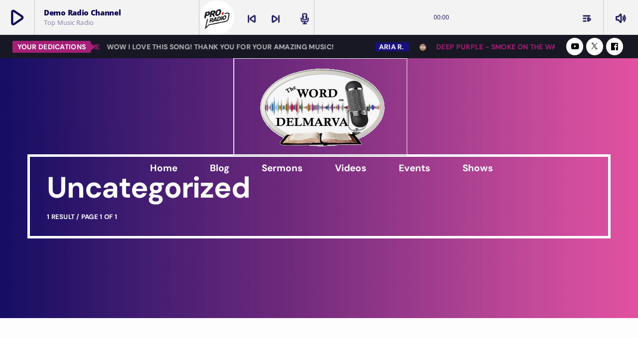

--- FILE ---
content_type: text/html; charset=UTF-8
request_url: https://wordondelmarva.net/category/uncategorized/
body_size: 14452
content:
<!doctype html>
<html class="no-js" lang="en">
	<head>
		<meta charset="UTF-8">
		<meta http-equiv="X-UA-Compatible" content="IE=edge">
		<meta name="viewport" content="width=device-width, initial-scale=1.0">
		<!-- WP HEAD -->
		<title>Uncategorized &#8211; Word on Delmarva</title>
<meta name='robots' content='max-image-preview:large' />
<link rel='dns-prefetch' href='//maps.googleapis.com' />
<link rel='dns-prefetch' href='//www.google.com' />
<link rel="alternate" type="application/rss+xml" title="Word on Delmarva &raquo; Feed" href="https://wordondelmarva.net/feed/" />
<link rel="alternate" type="application/rss+xml" title="Word on Delmarva &raquo; Comments Feed" href="https://wordondelmarva.net/comments/feed/" />
<link rel="alternate" type="application/rss+xml" title="Word on Delmarva &raquo; Uncategorized Category Feed" href="https://wordondelmarva.net/category/uncategorized/feed/" />
<style id='wp-img-auto-sizes-contain-inline-css'>
img:is([sizes=auto i],[sizes^="auto," i]){contain-intrinsic-size:3000px 1500px}
/*# sourceURL=wp-img-auto-sizes-contain-inline-css */
</style>
<link rel='stylesheet' id='proradio-reaktions-style-css' href='https://wordondelmarva.net/wp-content/plugins/proradio-reaktions/assets/css/style.css?ver=PR.5.4.0' media='all' />
<link rel='stylesheet' id='reakticons-css' href='https://wordondelmarva.net/wp-content/plugins/proradio-reaktions/assets/reakticons/styles.css?ver=PR.5.4.0' media='all' />
<link rel='stylesheet' id='qt-socicon-css' href='https://wordondelmarva.net/wp-content/plugins/proradio-reaktions/assets/qt-socicon/styles.css?ver=PR.4.1.4' media='all' />
<link rel='stylesheet' id='proradio-chartvote-css' href='https://wordondelmarva.net/wp-content/plugins/proradio-chartvote/assets/css/proradio-chartvote.css?ver=PR.6.0.1' media='all' />
<style id='wp-emoji-styles-inline-css'>

	img.wp-smiley, img.emoji {
		display: inline !important;
		border: none !important;
		box-shadow: none !important;
		height: 1em !important;
		width: 1em !important;
		margin: 0 0.07em !important;
		vertical-align: -0.1em !important;
		background: none !important;
		padding: 0 !important;
	}
/*# sourceURL=wp-emoji-styles-inline-css */
</style>
<link rel='stylesheet' id='wp-block-library-css' href='https://wordondelmarva.net/wp-includes/css/dist/block-library/style.min.css?ver=6.9' media='all' />
<style id='wp-block-library-theme-inline-css'>
.wp-block-audio :where(figcaption){color:#555;font-size:13px;text-align:center}.is-dark-theme .wp-block-audio :where(figcaption){color:#ffffffa6}.wp-block-audio{margin:0 0 1em}.wp-block-code{border:1px solid #ccc;border-radius:4px;font-family:Menlo,Consolas,monaco,monospace;padding:.8em 1em}.wp-block-embed :where(figcaption){color:#555;font-size:13px;text-align:center}.is-dark-theme .wp-block-embed :where(figcaption){color:#ffffffa6}.wp-block-embed{margin:0 0 1em}.blocks-gallery-caption{color:#555;font-size:13px;text-align:center}.is-dark-theme .blocks-gallery-caption{color:#ffffffa6}:root :where(.wp-block-image figcaption){color:#555;font-size:13px;text-align:center}.is-dark-theme :root :where(.wp-block-image figcaption){color:#ffffffa6}.wp-block-image{margin:0 0 1em}.wp-block-pullquote{border-bottom:4px solid;border-top:4px solid;color:currentColor;margin-bottom:1.75em}.wp-block-pullquote :where(cite),.wp-block-pullquote :where(footer),.wp-block-pullquote__citation{color:currentColor;font-size:.8125em;font-style:normal;text-transform:uppercase}.wp-block-quote{border-left:.25em solid;margin:0 0 1.75em;padding-left:1em}.wp-block-quote cite,.wp-block-quote footer{color:currentColor;font-size:.8125em;font-style:normal;position:relative}.wp-block-quote:where(.has-text-align-right){border-left:none;border-right:.25em solid;padding-left:0;padding-right:1em}.wp-block-quote:where(.has-text-align-center){border:none;padding-left:0}.wp-block-quote.is-large,.wp-block-quote.is-style-large,.wp-block-quote:where(.is-style-plain){border:none}.wp-block-search .wp-block-search__label{font-weight:700}.wp-block-search__button{border:1px solid #ccc;padding:.375em .625em}:where(.wp-block-group.has-background){padding:1.25em 2.375em}.wp-block-separator.has-css-opacity{opacity:.4}.wp-block-separator{border:none;border-bottom:2px solid;margin-left:auto;margin-right:auto}.wp-block-separator.has-alpha-channel-opacity{opacity:1}.wp-block-separator:not(.is-style-wide):not(.is-style-dots){width:100px}.wp-block-separator.has-background:not(.is-style-dots){border-bottom:none;height:1px}.wp-block-separator.has-background:not(.is-style-wide):not(.is-style-dots){height:2px}.wp-block-table{margin:0 0 1em}.wp-block-table td,.wp-block-table th{word-break:normal}.wp-block-table :where(figcaption){color:#555;font-size:13px;text-align:center}.is-dark-theme .wp-block-table :where(figcaption){color:#ffffffa6}.wp-block-video :where(figcaption){color:#555;font-size:13px;text-align:center}.is-dark-theme .wp-block-video :where(figcaption){color:#ffffffa6}.wp-block-video{margin:0 0 1em}:root :where(.wp-block-template-part.has-background){margin-bottom:0;margin-top:0;padding:1.25em 2.375em}
/*# sourceURL=/wp-includes/css/dist/block-library/theme.min.css */
</style>
<style id='classic-theme-styles-inline-css'>
/*! This file is auto-generated */
.wp-block-button__link{color:#fff;background-color:#32373c;border-radius:9999px;box-shadow:none;text-decoration:none;padding:calc(.667em + 2px) calc(1.333em + 2px);font-size:1.125em}.wp-block-file__button{background:#32373c;color:#fff;text-decoration:none}
/*# sourceURL=/wp-includes/css/classic-themes.min.css */
</style>
<style id='global-styles-inline-css'>
:root{--wp--preset--aspect-ratio--square: 1;--wp--preset--aspect-ratio--4-3: 4/3;--wp--preset--aspect-ratio--3-4: 3/4;--wp--preset--aspect-ratio--3-2: 3/2;--wp--preset--aspect-ratio--2-3: 2/3;--wp--preset--aspect-ratio--16-9: 16/9;--wp--preset--aspect-ratio--9-16: 9/16;--wp--preset--color--black: #000000;--wp--preset--color--cyan-bluish-gray: #abb8c3;--wp--preset--color--white: #ffffff;--wp--preset--color--pale-pink: #f78da7;--wp--preset--color--vivid-red: #cf2e2e;--wp--preset--color--luminous-vivid-orange: #ff6900;--wp--preset--color--luminous-vivid-amber: #fcb900;--wp--preset--color--light-green-cyan: #7bdcb5;--wp--preset--color--vivid-green-cyan: #00d084;--wp--preset--color--pale-cyan-blue: #8ed1fc;--wp--preset--color--vivid-cyan-blue: #0693e3;--wp--preset--color--vivid-purple: #9b51e0;--wp--preset--gradient--vivid-cyan-blue-to-vivid-purple: linear-gradient(135deg,rgb(6,147,227) 0%,rgb(155,81,224) 100%);--wp--preset--gradient--light-green-cyan-to-vivid-green-cyan: linear-gradient(135deg,rgb(122,220,180) 0%,rgb(0,208,130) 100%);--wp--preset--gradient--luminous-vivid-amber-to-luminous-vivid-orange: linear-gradient(135deg,rgb(252,185,0) 0%,rgb(255,105,0) 100%);--wp--preset--gradient--luminous-vivid-orange-to-vivid-red: linear-gradient(135deg,rgb(255,105,0) 0%,rgb(207,46,46) 100%);--wp--preset--gradient--very-light-gray-to-cyan-bluish-gray: linear-gradient(135deg,rgb(238,238,238) 0%,rgb(169,184,195) 100%);--wp--preset--gradient--cool-to-warm-spectrum: linear-gradient(135deg,rgb(74,234,220) 0%,rgb(151,120,209) 20%,rgb(207,42,186) 40%,rgb(238,44,130) 60%,rgb(251,105,98) 80%,rgb(254,248,76) 100%);--wp--preset--gradient--blush-light-purple: linear-gradient(135deg,rgb(255,206,236) 0%,rgb(152,150,240) 100%);--wp--preset--gradient--blush-bordeaux: linear-gradient(135deg,rgb(254,205,165) 0%,rgb(254,45,45) 50%,rgb(107,0,62) 100%);--wp--preset--gradient--luminous-dusk: linear-gradient(135deg,rgb(255,203,112) 0%,rgb(199,81,192) 50%,rgb(65,88,208) 100%);--wp--preset--gradient--pale-ocean: linear-gradient(135deg,rgb(255,245,203) 0%,rgb(182,227,212) 50%,rgb(51,167,181) 100%);--wp--preset--gradient--electric-grass: linear-gradient(135deg,rgb(202,248,128) 0%,rgb(113,206,126) 100%);--wp--preset--gradient--midnight: linear-gradient(135deg,rgb(2,3,129) 0%,rgb(40,116,252) 100%);--wp--preset--font-size--small: 13px;--wp--preset--font-size--medium: 20px;--wp--preset--font-size--large: 36px;--wp--preset--font-size--x-large: 42px;--wp--preset--spacing--20: 0.44rem;--wp--preset--spacing--30: 0.67rem;--wp--preset--spacing--40: 1rem;--wp--preset--spacing--50: 1.5rem;--wp--preset--spacing--60: 2.25rem;--wp--preset--spacing--70: 3.38rem;--wp--preset--spacing--80: 5.06rem;--wp--preset--shadow--natural: 6px 6px 9px rgba(0, 0, 0, 0.2);--wp--preset--shadow--deep: 12px 12px 50px rgba(0, 0, 0, 0.4);--wp--preset--shadow--sharp: 6px 6px 0px rgba(0, 0, 0, 0.2);--wp--preset--shadow--outlined: 6px 6px 0px -3px rgb(255, 255, 255), 6px 6px rgb(0, 0, 0);--wp--preset--shadow--crisp: 6px 6px 0px rgb(0, 0, 0);}:where(.is-layout-flex){gap: 0.5em;}:where(.is-layout-grid){gap: 0.5em;}body .is-layout-flex{display: flex;}.is-layout-flex{flex-wrap: wrap;align-items: center;}.is-layout-flex > :is(*, div){margin: 0;}body .is-layout-grid{display: grid;}.is-layout-grid > :is(*, div){margin: 0;}:where(.wp-block-columns.is-layout-flex){gap: 2em;}:where(.wp-block-columns.is-layout-grid){gap: 2em;}:where(.wp-block-post-template.is-layout-flex){gap: 1.25em;}:where(.wp-block-post-template.is-layout-grid){gap: 1.25em;}.has-black-color{color: var(--wp--preset--color--black) !important;}.has-cyan-bluish-gray-color{color: var(--wp--preset--color--cyan-bluish-gray) !important;}.has-white-color{color: var(--wp--preset--color--white) !important;}.has-pale-pink-color{color: var(--wp--preset--color--pale-pink) !important;}.has-vivid-red-color{color: var(--wp--preset--color--vivid-red) !important;}.has-luminous-vivid-orange-color{color: var(--wp--preset--color--luminous-vivid-orange) !important;}.has-luminous-vivid-amber-color{color: var(--wp--preset--color--luminous-vivid-amber) !important;}.has-light-green-cyan-color{color: var(--wp--preset--color--light-green-cyan) !important;}.has-vivid-green-cyan-color{color: var(--wp--preset--color--vivid-green-cyan) !important;}.has-pale-cyan-blue-color{color: var(--wp--preset--color--pale-cyan-blue) !important;}.has-vivid-cyan-blue-color{color: var(--wp--preset--color--vivid-cyan-blue) !important;}.has-vivid-purple-color{color: var(--wp--preset--color--vivid-purple) !important;}.has-black-background-color{background-color: var(--wp--preset--color--black) !important;}.has-cyan-bluish-gray-background-color{background-color: var(--wp--preset--color--cyan-bluish-gray) !important;}.has-white-background-color{background-color: var(--wp--preset--color--white) !important;}.has-pale-pink-background-color{background-color: var(--wp--preset--color--pale-pink) !important;}.has-vivid-red-background-color{background-color: var(--wp--preset--color--vivid-red) !important;}.has-luminous-vivid-orange-background-color{background-color: var(--wp--preset--color--luminous-vivid-orange) !important;}.has-luminous-vivid-amber-background-color{background-color: var(--wp--preset--color--luminous-vivid-amber) !important;}.has-light-green-cyan-background-color{background-color: var(--wp--preset--color--light-green-cyan) !important;}.has-vivid-green-cyan-background-color{background-color: var(--wp--preset--color--vivid-green-cyan) !important;}.has-pale-cyan-blue-background-color{background-color: var(--wp--preset--color--pale-cyan-blue) !important;}.has-vivid-cyan-blue-background-color{background-color: var(--wp--preset--color--vivid-cyan-blue) !important;}.has-vivid-purple-background-color{background-color: var(--wp--preset--color--vivid-purple) !important;}.has-black-border-color{border-color: var(--wp--preset--color--black) !important;}.has-cyan-bluish-gray-border-color{border-color: var(--wp--preset--color--cyan-bluish-gray) !important;}.has-white-border-color{border-color: var(--wp--preset--color--white) !important;}.has-pale-pink-border-color{border-color: var(--wp--preset--color--pale-pink) !important;}.has-vivid-red-border-color{border-color: var(--wp--preset--color--vivid-red) !important;}.has-luminous-vivid-orange-border-color{border-color: var(--wp--preset--color--luminous-vivid-orange) !important;}.has-luminous-vivid-amber-border-color{border-color: var(--wp--preset--color--luminous-vivid-amber) !important;}.has-light-green-cyan-border-color{border-color: var(--wp--preset--color--light-green-cyan) !important;}.has-vivid-green-cyan-border-color{border-color: var(--wp--preset--color--vivid-green-cyan) !important;}.has-pale-cyan-blue-border-color{border-color: var(--wp--preset--color--pale-cyan-blue) !important;}.has-vivid-cyan-blue-border-color{border-color: var(--wp--preset--color--vivid-cyan-blue) !important;}.has-vivid-purple-border-color{border-color: var(--wp--preset--color--vivid-purple) !important;}.has-vivid-cyan-blue-to-vivid-purple-gradient-background{background: var(--wp--preset--gradient--vivid-cyan-blue-to-vivid-purple) !important;}.has-light-green-cyan-to-vivid-green-cyan-gradient-background{background: var(--wp--preset--gradient--light-green-cyan-to-vivid-green-cyan) !important;}.has-luminous-vivid-amber-to-luminous-vivid-orange-gradient-background{background: var(--wp--preset--gradient--luminous-vivid-amber-to-luminous-vivid-orange) !important;}.has-luminous-vivid-orange-to-vivid-red-gradient-background{background: var(--wp--preset--gradient--luminous-vivid-orange-to-vivid-red) !important;}.has-very-light-gray-to-cyan-bluish-gray-gradient-background{background: var(--wp--preset--gradient--very-light-gray-to-cyan-bluish-gray) !important;}.has-cool-to-warm-spectrum-gradient-background{background: var(--wp--preset--gradient--cool-to-warm-spectrum) !important;}.has-blush-light-purple-gradient-background{background: var(--wp--preset--gradient--blush-light-purple) !important;}.has-blush-bordeaux-gradient-background{background: var(--wp--preset--gradient--blush-bordeaux) !important;}.has-luminous-dusk-gradient-background{background: var(--wp--preset--gradient--luminous-dusk) !important;}.has-pale-ocean-gradient-background{background: var(--wp--preset--gradient--pale-ocean) !important;}.has-electric-grass-gradient-background{background: var(--wp--preset--gradient--electric-grass) !important;}.has-midnight-gradient-background{background: var(--wp--preset--gradient--midnight) !important;}.has-small-font-size{font-size: var(--wp--preset--font-size--small) !important;}.has-medium-font-size{font-size: var(--wp--preset--font-size--medium) !important;}.has-large-font-size{font-size: var(--wp--preset--font-size--large) !important;}.has-x-large-font-size{font-size: var(--wp--preset--font-size--x-large) !important;}
:where(.wp-block-post-template.is-layout-flex){gap: 1.25em;}:where(.wp-block-post-template.is-layout-grid){gap: 1.25em;}
:where(.wp-block-term-template.is-layout-flex){gap: 1.25em;}:where(.wp-block-term-template.is-layout-grid){gap: 1.25em;}
:where(.wp-block-columns.is-layout-flex){gap: 2em;}:where(.wp-block-columns.is-layout-grid){gap: 2em;}
:root :where(.wp-block-pullquote){font-size: 1.5em;line-height: 1.6;}
/*# sourceURL=global-styles-inline-css */
</style>
<link rel='stylesheet' id='contact-form-7-css' href='https://wordondelmarva.net/wp-content/plugins/contact-form-7/includes/css/styles.css?ver=6.1.4' media='all' />
<link rel='stylesheet' id='t2gicons_frontend_Style-css' href='https://wordondelmarva.net/wp-content/plugins/icons2go/inc/../assets/css/t2gicons-frontend.css?ver=6.9' media='all' />
<link rel='stylesheet' id='t2gicons-business-css' href='https://wordondelmarva.net/wp-content/plugins/icons2go/inc/../iconpacks/t2gicons-business/styles.css?ver=6.9' media='all' />
<link rel='stylesheet' id='proradio_ajax_style-css' href='https://wordondelmarva.net/wp-content/plugins/proradio-ajax/assets/css/proradio-apl-style.css?ver=PR.3.9.8' media='all' />
<link rel='stylesheet' id='elementor-frontend-css' href='https://wordondelmarva.net/wp-content/plugins/elementor/assets/css/frontend.min.css?ver=3.34.2' media='all' />
<link rel='stylesheet' id='elementor-post-9-css' href='https://wordondelmarva.net/wp-content/uploads/elementor/css/post-9.css?ver=1768950377' media='all' />
<link rel='stylesheet' id='font-awesome-5-all-css' href='https://wordondelmarva.net/wp-content/plugins/elementor/assets/lib/font-awesome/css/all.min.css?ver=3.34.2' media='all' />
<link rel='stylesheet' id='font-awesome-4-shim-css' href='https://wordondelmarva.net/wp-content/plugins/elementor/assets/lib/font-awesome/css/v4-shims.min.css?ver=3.34.2' media='all' />
<link rel='stylesheet' id='prbt-submitform-css' href='https://wordondelmarva.net/wp-content/plugins/proradio-business-tools/assets/css/prbt-form.css?ver=6.9' media='all' />
<link rel='stylesheet' id='prdedications-css' href='https://wordondelmarva.net/wp-content/plugins/proradio-dedications/css/prdedications.css?ver=6.0.0' media='all' />
<link rel='stylesheet' id='elementor-post-10615-css' href='https://wordondelmarva.net/wp-content/uploads/elementor/css/post-10615.css?ver=1768950377' media='all' />
<link rel='stylesheet' id='prsidekick-css' href='https://wordondelmarva.net/wp-content/plugins/proradio-sidekick/css/prsidekick.css?ver=1.9.3' media='all' />
<link rel='stylesheet' id='QtswipeStyle-css' href='https://wordondelmarva.net/wp-content/plugins/proradio-swipebox/swipebox/NEW/css/swipebox.min.css?ver=6.9' media='all' />
<link rel='stylesheet' id='proradio-videogalleries-css' href='https://wordondelmarva.net/wp-content/plugins/proradio-videogalleries/assets/css/proradio-videogalleries.css?ver=PR.2.7' media='all' />
<link rel='stylesheet' id='qtPlacesStyle-css' href='https://wordondelmarva.net/wp-content/plugins/qt-places/inc/frontend/assets/styles.css?ver=6.9' media='all' />
<link rel='stylesheet' id='font-awesome-css' href='https://wordondelmarva.net/wp-content/plugins/elementor/assets/lib/font-awesome/css/font-awesome.min.css?ver=4.7.0' media='all' />
<link rel='stylesheet' id='qtmplayer-socicon-css' href='https://wordondelmarva.net/wp-content/plugins/qtmplayer/assets/css/qtmplayer.css?ver=6.4.0' media='all' />
<link rel='stylesheet' id='proradio-style-css' href='https://wordondelmarva.net/wp-content/themes/proradio/style.css?ver=6.9' media='all' />
<link rel='stylesheet' id='proradio-child-style-css' href='https://wordondelmarva.net/wp-content/themes/proradio-child/style.css?ver=6.9' media='all' />
<link rel='stylesheet' id='proradio-business-tools-css' href='https://wordondelmarva.net/wp-content/plugins/proradio-business-tools/assets/css/proradio-business-tools.css?ver=1.2.0' media='all' />
<link rel='stylesheet' id='material-icons-css' href='https://wordondelmarva.net/wp-content/themes/proradio/css/fonts/google-icons/material-icons.css?ver=6.6.4' media='all' />
<link rel='stylesheet' id='proradio-main-css' href='https://wordondelmarva.net/wp-content/themes/proradio/css/main-min.css?ver=6.6.4' media='all' />
<style id='proradio-main-inline-css'>
 .proradio-circlesanimation::before{background: #f944a7;}.proradio-circlesanimation::after{background: #18107b;}.proradio-gradprimary{background: #18107b; background: linear-gradient(45deg, #111618 0%, #2e3f4c 100%); filter: progid:DXImageTransform.Microsoft.gradient( startColorstr='#111618', endColorstr='#2e3f4c',GradientType=1 );}.proradio-gradaccent,.proradio-hov{background: linear-gradient(45deg, #a52077 0%, #f66884 100%);}.proradio-gradicon::before{background: #a52077; background: linear-gradient(45deg, #a52077 0%, #f66884 100%); filter: progid:DXImageTransform.Microsoft.gradient( startColorstr='#a52077', endColorstr='#f66884',GradientType=1 ); color: #fff; /* No customizer required, always white */ }.proradio-post__title a{background-image: linear-gradient(to right, #a52077 50%, #f66884 100%, #fff 100%);}.proradio-stripes__accent{background-image: linear-gradient(135deg, #a52077 12.50%, transparent 12.50%, transparent 50%, #a52077 50%, #a52077 62.50%, transparent 62.50%, transparent 100%); background-size: 5px 5px;}.proradio-menu-horizontal .proradio-menubar > li > ul li a{background-image: linear-gradient(45deg, #a52077 0%,#f66884 100%, #fff 100%);}  html body{text-rendering: geometricPrecision;}  h1, h2, h3, h4, h5, h6{text-rendering: geometricPrecision;}  .proradio-internal-menu,.proradio-capfont, label,.proradio-footer__copy,.proradio-scf,.proradio-btn,.proradio-caption,.proradio-itemmetas,.proradio-menu,.proradio-secondaryhead,.proradio-cats,.proradio-menu-tree , button, input[type="button"], input[type="submit"],.button,.proradio-meta,.proradio-readm,.proradio-navlink{text-rendering: geometricPrecision;}  
/*# sourceURL=proradio-main-inline-css */
</style>
<link rel='stylesheet' id='owl-carousel-css' href='https://wordondelmarva.net/wp-content/themes/proradio/components/owl-carousel/dist/assets/owl.carousel.min.css?ver=2.3.2' media='all' />
<link rel='stylesheet' id='proradio-css' href='https://wordondelmarva.net/wp-content/themes/proradio-child/style.css?ver=6.6.4' media='all' />
<link rel='stylesheet' id='qtmplayer-icons-css' href='https://wordondelmarva.net/wp-content/themes/proradio/css/fonts/qt-player-icons-v2/style.css?ver=20230818' media='all' />
<link rel='stylesheet' id='kirki-styles-css' href='https://wordondelmarva.net?action=kirki-styles&#038;ver=4.1' media='all' />
<link rel='stylesheet' id='elementor-gf-local-roboto-css' href='http://wordondelmarva.net/wp-content/uploads/elementor/google-fonts/css/roboto.css?ver=1742252721' media='all' />
<link rel='stylesheet' id='elementor-gf-local-robotoslab-css' href='http://wordondelmarva.net/wp-content/uploads/elementor/google-fonts/css/robotoslab.css?ver=1742252724' media='all' />
<script src="https://wordondelmarva.net/wp-includes/js/jquery/jquery.min.js?ver=3.7.1" id="jquery-core-js"></script>
<script src="https://wordondelmarva.net/wp-includes/js/jquery/jquery-migrate.min.js?ver=3.4.1" id="jquery-migrate-js"></script>
<script src="https://wordondelmarva.net/wp-content/plugins/elementor/assets/lib/font-awesome/js/v4-shims.min.js?ver=3.34.2" id="font-awesome-4-shim-js"></script>
<script src="https://wordondelmarva.net/wp-content/plugins/proradio-business-tools/assets/js/proradio-business-tools-submit.js?ver=6.9" id="prbt-form-check-js"></script>
<script src="https://maps.googleapis.com/maps/api/js?ver=6.9" id="qt-google-maps-js"></script>
<script src="https://www.google.com/jsapi?ver=6.9" id="google-jsapi-js"></script>
<link rel="https://api.w.org/" href="https://wordondelmarva.net/wp-json/" /><link rel="alternate" title="JSON" type="application/json" href="https://wordondelmarva.net/wp-json/wp/v2/categories/1" /><link rel="EditURI" type="application/rsd+xml" title="RSD" href="https://wordondelmarva.net/xmlrpc.php?rsd" />
<meta name="generator" content="WordPress 6.9" />
		<meta property="og:type"		content="article" />
		<meta property="og:url"			content="https://wordondelmarva.net" />
		<meta property="og:title"		content="Hello world!" />
		<meta property="og:image"	content="" />		<meta name="generator" content="Elementor 3.34.2; features: e_font_icon_svg, additional_custom_breakpoints; settings: css_print_method-external, google_font-enabled, font_display-swap">
			<style>
				.e-con.e-parent:nth-of-type(n+4):not(.e-lazyloaded):not(.e-no-lazyload),
				.e-con.e-parent:nth-of-type(n+4):not(.e-lazyloaded):not(.e-no-lazyload) * {
					background-image: none !important;
				}
				@media screen and (max-height: 1024px) {
					.e-con.e-parent:nth-of-type(n+3):not(.e-lazyloaded):not(.e-no-lazyload),
					.e-con.e-parent:nth-of-type(n+3):not(.e-lazyloaded):not(.e-no-lazyload) * {
						background-image: none !important;
					}
				}
				@media screen and (max-height: 640px) {
					.e-con.e-parent:nth-of-type(n+2):not(.e-lazyloaded):not(.e-no-lazyload),
					.e-con.e-parent:nth-of-type(n+2):not(.e-lazyloaded):not(.e-no-lazyload) * {
						background-image: none !important;
					}
				}
			</style>
			<style id="custom-background-css">
body.custom-background { background-image: url("https://wordondelmarva.net/wp-content/uploads/2024/01/wordondelmarva-transparent-11.18.2022.png"); background-position: center center; background-size: contain; background-repeat: no-repeat; background-attachment: scroll; }
</style>
	<link rel="icon" href="https://wordondelmarva.net/wp-content/uploads/2024/01/cropped-wordondelmarva-transparent-11.18.2022-32x32.png" sizes="32x32" />
<link rel="icon" href="https://wordondelmarva.net/wp-content/uploads/2024/01/cropped-wordondelmarva-transparent-11.18.2022-192x192.png" sizes="192x192" />
<link rel="apple-touch-icon" href="https://wordondelmarva.net/wp-content/uploads/2024/01/cropped-wordondelmarva-transparent-11.18.2022-180x180.png" />
<meta name="msapplication-TileImage" content="https://wordondelmarva.net/wp-content/uploads/2024/01/cropped-wordondelmarva-transparent-11.18.2022-270x270.png" />
		<style id="wp-custom-css">
			.proradio-cat-card img {opacity:1;}
#proradio-body a.proradio-cat-card h6 {font-size:16px;text-shadow:1px 2px 14px rgba(0,0,0,0.4);background-color: #d40606;display:inline-block;width:auto;padding:3px 10px;}
@media only screen and (min-width: 1200px){
.proradio-post:hover .proradio-post__header__link {
     opacity: 0;
	}}		</style>
				<!-- MEGA FOOTER CUSTOMIZATIONS START ========= -->
		<style id="proradio-megafooter-styles">
				</style>
		<!-- MEGA FOOTER CUSTOMIZATIONS END ========= -->
		
	<!-- PLAYER CUSTOMIZATIONS start ========= -->

	<style>
			</style>

	<!-- PLAYER CUSTOMIZATIONS END ========= -->
	
			<!-- QT Taxonomy Backgorund plugin start ========= -->
		<style>

			[class$="-catid-2"]::before{background: #ffffff;} [class$="-catid-3"]::before{background: #ffffff;} [class$="-catid-4"]::before{background: #ffffff;} [class$="-catid-5"]::before{background: #ffffff;} [class$="-catid-6"]::before{background: #ffffff;} [class$="-catid-7"]::before{background: #ffffff;} [class$="-catid-33"]::before{background: #ffffff;} [class$="-catid-36"]::before{background: #ffffff;} [class$="-catid-47"]::before{background: #ffffff;} [class$="-catid-60"]::before{background: #ffffff;} [class$="-catid-65"]::before{background: #ffffff;} [class$="-catid-68"]::before{background: #ffffff;} [class$="-catid-32"]::before{background: #ffffff;} [class$="-catid-40"]::before{background: #ffffff;} [class$="-catid-41"]::before{background: #ffffff;} [class$="-catid-42"]::before{background: #ffffff;} [class$="-catid-45"]::before{background: #ffffff;} [class$="-catid-51"]::before{background: #ffffff;} [class$="-catid-52"]::before{background: #ffffff;} [class$="-catid-56"]::before{background: #ffffff;} [class$="-catid-57"]::before{background: #ffffff;} [class$="-catid-62"]::before{background: #ffffff;} [class$="-catid-66"]::before{background: #ffffff;} [class$="-catid-34"]::before{background: #ffffff;} [class$="-catid-37"]::before{background: #ffffff;} [class$="-catid-64"]::before{background: #ffffff;} [class$="-catid-67"]::before{background: #ffffff;} [class$="-catid-46"]::before{background: #ffffff;} [class$="-catid-48"]::before{background: #ffffff;} [class$="-catid-49"]::before{background: #ffffff;} [class$="-catid-69"]::before{background: #ffffff;} [class$="-catid-35"]::before{background: #ffffff;} [class$="-catid-43"]::before{background: #ffffff;} [class$="-catid-44"]::before{background: #ffffff;} 		</style>
		<!-- QT Taxonomy Backgorund plugin END ========= -->
				<!-- WP HEAD END -->
	</head>
	<body id="proradio-body" class="category category-uncategorized category-1 custom-background wp-theme-proradio wp-child-theme-proradio-child prbt-is-test prbt-is-anonymous proradio-chartvote-downvote-on qtmplayer__hide-audioblock qtmplayer__radio-autoselect qtmplayer-visibility-- proradio-body proradio-unscrolled proradio-menu-transp proradio-menu-stick proradio-ajax-comments proradio-features-protection--enabled elementor-default elementor-kit-9" data-scrollbar data-proradio-autorefresh="60">
				<div id="proradio-global" class="proradio-global proradio-global__sticky proradio-global__sticky__sec-h">
			<!-- PLAYER SETTINGS: header -->
<div id="proradio-headerbar" class="proradio-headerbar  proradio-headerbar__sticky "  data-proradio-stickyheader >
	<div id="proradio-playercontainer" class="proradio-playercontainer proradio-playercontainer--regular">
		<div id="qtmplayer-container" class="qtmplayer__container qtmplayer__container--header">
		<div id="qtmplayer" class="qtmplayer qtmplayer-scrollbarstyle " data-qtmplayer-detailedwaveform="" data-qtmplayer-startvol="82" data-qtmplayer-debugger="" data-artwork="1"  data-showplayer="" data-analyzer="" data-autoplay="" data-hiquality="" data-qtmplayer-api="https://wordondelmarva.net/?qtmplayer_json_data=" data-qtmplayer-smflash="https://wordondelmarva.net/wp-content/plugins/qtmplayer/assets/soundmanager/swf/">
			<div id="qtmplayer-controls"  class="qtmplayer__controls" data-hidetimeout="1000">
	<div class="qtmplayer__controllayer">
		<div class="qtmplayer__basic">
			<a id="qtmplayerPlay" data-qtmplayer-playbtn class="qtmplayer__play qtmplayer-btn-secondary">
				<i class="material-icons" aria-label="Play">play_arrow</i>
				<i id="qtmplayerNotif" data-qtmplayerNotif class="qtmplayer__notification"></i>
			</a>
			<div class="qtmplayer__songdata">
				<p class="qtmplayer__title proradio-marquee"></p>
				<p class="qtmplayer__artist proradio-marquee"></p>
			</div>
			<span data-playeropen class="qtmplayer__openbtn"><i class="material-icons">keyboard_arrow_right</i></span>
		</div>
		<div class="qtmplayer__advanced">
			<div class="qtmplayer__covercontainer">
				<a class="qtmplayer__cover"></a>
			</div>
			<div class="qtmplayer__songdatam">
				<p class="qtmplayer__title"></p>
				<p class="qtmplayer__artist"></p>
			</div>


			<div class="qtmplayer__stats">
	<p class="qtmplayer-listeners">Listeners: <span ></span></p>
	<p class="qtmplayer-listener_peak">Top listeners: <span ></span></p>
</div>
			<div class="qtmplayer__actions">
									<span class="qtmplayer__spacer"></span>
									<span class="qtmplayer__prev" data-control="prev">
					<i class='material-icons' aria-label="Previous">skip_previous</i>
				</span>
				<a data-qtmplayer-playbtn class="qtmplayer__playmob">
					<i class="material-icons" aria-hidden="true">play_arrow</i>
					<i id="qtmplayerNotifM" data-qtmplayerNotif class="qtmplayer__notification qtmplayer-content-secondary"></i>
				</a>
				<span class="qtmplayer__next" data-control="next">
					<i class='material-icons' aria-label="Next">skip_next</i>
				</span>
				<a id="qtmplayerCart" aria-label="Open track page" href="#" target="_blank" class="qtmplayer__cart ">
					<i class='material-icons'></i>
				</a>
			</div>
			<div class="qtmplayer__trackcontainer">
				<div id="qtmplayerTrackControl" data-qtmplayer-trackcontrol class="qtmplayer__track">
					<span id="qtmplayerTime" class="qtmplayer__time" aria-label="Time">00:00</span>
					<span id="qtmplayerDuration" class="qtmplayer__length" aria-label="Duration">00:00</span>
					<span id="qtmplayerTrackAdv" class="qtmplayer-track-adv qtmplayer-tbg"></span>
					<span id="qtMplayerBuffer" class="qtmplayer-track-adv qtmplayer-buffer"></span>
					<span id="qtMplayerTadv" data-qtmplayer-trackadv class="qtmplayer-track-adv qtmplayer-content-accent"></span>
					<span id="qtMplayerMiniCue" data-qtmplayer-minicue class="qtmplayer-track-minicue"></span>
									</div>
			</div>
						<span class="qtmplayer__playlistbtn" data-playlistopen aria-label="Play">
				<i class='material-icons' aria-label="Open playlist">playlist_play</i>
			</span>
									<span class="qtmplayer__plclose qtmplayer__plclose__adv" data-playeropen>
				<i class='material-icons' aria-label="Close playlist">chevron_left</i>
			</span>
					<div class="qtmplayer__volume qtmplayer-content-primary-light ">
			<i data-qtmplayer-vicon class="material-icons" aria-label="Mute or unmute">volume_up</i>
			<div class="qtmplayer__vcontainer">
				<div data-qtmplayer-vcontrol class="qtmplayer__vcontrol">
					<span data-qtmplayer-vtrack class="qtmplayer__vtrack"></span>
					<span data-qtmplayer-vfill class="qtmplayer__vfill"></span>
					<span data-qtmplayer-vball class="qtmplayer-track-minicue qtmplayer__vball"></span>
				</div>
			</div>
		</div>
					<div class="qtmplayer__bgimg"></div>
		</div>
	</div>
</div>
<div id="qtmplayer-playlistcontainer" class="qtmplayer__playlistcontainer qtmplayer-content-primary">
	<span class="qtmplayer__plclose" data-playlistopen>
		<i class='material-icons' aria-label="Play" aria-hidden="true">chevron_left</i>
	</span>
	<div class="qtmplayer__playlistmaster">
		<div class="qtmplayer-column-left">
			<div id="qtmplayer-cover" class="qtmplayer__album">
				<a href="#" class="qtmplayer-btn qtmplayer-btn-ghost qtmplayer-btn-l qtmplayer-albumlink">Go to album</a>
			</div>
		</div>
		<div id="qtmplayer-playlist" class="qtmplayer__playlist qtmplayer-content-primary qtmplayer-column-right">
			<ul class="qtmplayer-playlist">
					<li class="qtmplayer-trackitem ">
		<img src="https://wordondelmarva.net/wp-content/uploads/2021/01/Pro-Radio-FAVICON.png" alt="cover">		<span 			data-qtmplayer-qtmpid="2968"
						data-qtmplayer-cover="https://wordondelmarva.net/wp-content/uploads/2021/01/Pro-Radio-FAVICON.png"
						data-qtmplayer-file="https://streams.radio.co/sd1bcd1376/listen#.mp3"
						data-qtmplayer-title="Demo Radio Channel"
						data-qtmplayer-artist="Top Music Radio"
						data-qtmplayer-link="https://wordondelmarva.net/radiochannel/demo-radio-channel/"
						data-qtmplayer-buylink="https://wordondelmarva.net/radiochannel/demo-radio-channel/"
						data-qtmplayer-icon="radio"
						data-qtmplayer-type="radio"
						data-qtmplayer-servertype="type-radiodotco"
						data-qtmplayer-radiodotco="sd1bcd1376"
						data-qtmplayer-listeners="1"
						data-qtmplayer-listenerspeak="1"
			 class="qtmplayer-play qtmplayer-link-sec qtmplayer-play-btn"><i class='material-icons' aria-label="Play">play_arrow</i></span>
		<p>
			<span class="qtmplayer-tit">Demo Radio Channel</span>
			<span class="qtmplayer-art">Top Music Radio</span>
		</p>
	</li>
				</ul>
		</div>
	</div>
</div>
		</div>
			</div>
	</div>	<div id="proradio-headerbar-content" class="proradio-headerbar__content proradio-paper">
		<div id="proradio-secondary-header" class="proradio-secondaryhead proradio-primary">
	<div class="proradio-secondaryhead__cont">


			   <div class="proradio-dedications-scroller " >
							<div class="proradio-dedications-scroller__label">
					<span class="proradio-meta">Your dedications</span>
				</div>
							<div class="proradio-dedications-marquee" data-duplicated='true' data-direction='left' data-duration='140000'>
										<span class="proradio-dedication-inline-text">
							<span class="proradio-dedication-name">
								Luna C.							</span>
							<a href="https://is1-ssl.mzstatic.com/image/thumb/Music115/v4/73/6d/7c/736d7cfb-c79d-c9a9-4170-5e71d008dea1/886449666430.jpg/1000x1000bb.jpg" class="proradio-dedication-thumb"><img src="https://is1-ssl.mzstatic.com/image/thumb/Music115/v4/73/6d/7c/736d7cfb-c79d-c9a9-4170-5e71d008dea1/886449666430.jpg/100x100bb.jpg" width="60px" height="60px"></a><a href="https://is1-ssl.mzstatic.com/image/thumb/Music115/v4/73/6d/7c/736d7cfb-c79d-c9a9-4170-5e71d008dea1/886449666430.jpg/1000x1000bb.jpg"><span class="proradio-dedication-song">Adele - Easy On Me</span> </a>							<span class="proradio-dedication-text">
								Wow I love this song! Thank you for your amazing music!							</span>
						</span>
												<span class="proradio-dedication-inline-text">
							<span class="proradio-dedication-name">
								Aria R.							</span>
							<a href="https://is1-ssl.mzstatic.com/image/thumb/Features114/v4/bf/81/d2/bf81d22e-6356-9866-ad3c-e017ea7c5430/dj.lckhvcsl.jpg/1000x1000bb.jpg" class="proradio-dedication-thumb"><img src="https://is1-ssl.mzstatic.com/image/thumb/Features114/v4/bf/81/d2/bf81d22e-6356-9866-ad3c-e017ea7c5430/dj.lckhvcsl.jpg/100x100bb.jpg" width="60px" height="60px"></a><a href="https://is1-ssl.mzstatic.com/image/thumb/Features114/v4/bf/81/d2/bf81d22e-6356-9866-ad3c-e017ea7c5430/dj.lckhvcsl.jpg/1000x1000bb.jpg"><span class="proradio-dedication-song">Deep Purple - Smoke On the Water</span> </a>							<span class="proradio-dedication-text">
								Shoutout to the rainbow in my life, Gina!							</span>
						</span>
												<span class="proradio-dedication-inline-text">
							<span class="proradio-dedication-name">
								Orion S.							</span>
							<a href="https://is1-ssl.mzstatic.com/image/thumb/Music124/v4/c4/99/71/c4997184-094a-cd22-d2a0-dc79db4b8122/cover.jpg/1000x1000bb.jpg" class="proradio-dedication-thumb"><img src="https://is1-ssl.mzstatic.com/image/thumb/Music124/v4/c4/99/71/c4997184-094a-cd22-d2a0-dc79db4b8122/cover.jpg/100x100bb.jpg" width="60px" height="60px"></a><a href="https://is1-ssl.mzstatic.com/image/thumb/Music124/v4/c4/99/71/c4997184-094a-cd22-d2a0-dc79db4b8122/cover.jpg/1000x1000bb.jpg"><span class="proradio-dedication-song">Luna Park - Space Melody (Radio Version)</span> </a>							<span class="proradio-dedication-text">
								Calling my cosmic companion, Jane! Hit play and let's embark on a musical space journey.							</span>
						</span>
									</div>
		</div>
		
					<ul class="proradio-menubar proradio-menubar__secondary">
														<li class="proradio-social"><a href="https://www.youtube.com/channel/UCN8dNXK7HQrvEEteOrVdQ4Q" class="qt-disableembedding proradio-soc-icon" target="_blank" aria-label="YouTube" ><i class="qt-socicon-youtube qt-socialicon" aria-hidden="true"></i></a></li>
																				<li class="proradio-social"><a href="https://twitter.com/qantumthemes" class="qt-disableembedding proradio-soc-icon" target="_blank" aria-label="X (Twitter)" ><i class="qt-socicon-twitter qt-socialicon" aria-hidden="true"></i></a></li>
																				<li class="proradio-social"><a href="https://www.facebook.com/ProRadioStreaming/inbox" class="qt-disableembedding proradio-soc-icon" target="_blank" aria-label="Facebook" ><i class="qt-socicon-facebook qt-socialicon" aria-hidden="true"></i></a></li>
													</ul>
				</div>
</div><div id="proradio-menu" class="proradio-menu proradio-paper">
	<div class="proradio-menu__cont">
		<h3 class="proradio-menu__logo proradio-left">
			<a class="proradio-logolink" href="https://wordondelmarva.net/" aria-label="Home link">
						<img src="http://wordondelmarva.net/wp-content/uploads/2024/01/wordondelmarva-transparent-11.18.2022.png" class="proradio-logo_header_mob" alt="Word on Delmarva">
				<img src="http://wordondelmarva.net/wp-content/uploads/2024/01/wordondelmarva-transparent-11.18.2022.png" class="proradio-logo_header" alt="Word on Delmarva">
				<img src="http://wordondelmarva.net/wp-content/uploads/2024/01/wordondelmarva-transparent-11.18.2022.png" class="proradio-logo_header_transparent" alt="Word on Delmarva">
					</a>
		</h3>

		
					<nav id="proradio-menunav" class="proradio-menu-horizontal proradio-menu-horizontal--default">
				<div class="proradio-menu-horizontal_c">
					<ul id="proradio-menubar" class="proradio-menubar proradio-menubar-default proradio-menustyle-one">
					<li id="menu-item-15482" class="menu-item menu-item-type-post_type menu-item-object-page menu-item-15482"><a href="https://wordondelmarva.net/home-01/"><span>Home</span></a></li>
<li id="menu-item-15467" class="menu-item menu-item-type-post_type menu-item-object-page menu-item-15467"><a href="https://wordondelmarva.net/blog-horizontal/"><span>Blog</span></a></li>
<li id="menu-item-15479" class="menu-item menu-item-type-post_type menu-item-object-page menu-item-15479"><a href="https://wordondelmarva.net/podcast-elementor/"><span>Sermons</span></a></li>
<li id="menu-item-15481" class="menu-item menu-item-type-post_type menu-item-object-page menu-item-15481"><a href="https://wordondelmarva.net/videos-elementor/"><span>Videos</span></a></li>
<li id="menu-item-15472" class="menu-item menu-item-type-post_type menu-item-object-page current_page_parent menu-item-15472"><a href="https://wordondelmarva.net/events-elementor/"><span>Events</span></a></li>
<li id="menu-item-15480" class="menu-item menu-item-type-post_type menu-item-object-page menu-item-15480"><a href="https://wordondelmarva.net/shows-schedule-elementor/"><span>Shows</span></a></li>
					</ul>
				</div>
			</nav>
				
		<div class="proradio-menubtns">
			<div class="proradio-menubtns__c">
			<a class="proradio-btn proradio-overlayopen-menu proradio-btn__r " data-proradio-switch="proradio-overlayopen" data-proradio-target="#proradio-body"><span></span><i class="material-icons" aria-label="Open menu">menu</i></a>			</div>

		</div>


		


	</div>

	</div>
	</div>
</div>
<nav id="proradio-overlay" class="proradio-overlay proradio-paper proradio-overlay--default">
	<div class="proradio-overlay__closebar">

	
	 <span class="proradio-btn proradio-btn__r"  data-proradio-switch="proradio-overlayopen" data-proradio-target="#proradio-body"> <i class="material-icons">close</i></span>
	</div>


		<div class="proradio-hide-on-large-only">
							<ul class="proradio-menu-tree">
					<li class="proradio-radioitem">
					<div class="qtmplayer-donutcontainer proradio-pageheader__actions">
					<div class="qtmplayer-trackitem qtmplayer-donut">
						<span 			data-qtmplayer-qtmpid="2968"
						data-qtmplayer-cover="https://wordondelmarva.net/wp-content/uploads/2021/01/Pro-Radio-FAVICON.png"
						data-qtmplayer-img_id="8550"
						data-qtmplayer-title="Demo Radio Channel"
						data-qtmplayer-artist="Top Music Radio"
						data-qtmplayer-buyurl="https://wordondelmarva.net/radiochannel/demo-radio-channel/"
						data-qtmplayer-icon="radio"
						data-qtmplayer-link="https://wordondelmarva.net/radiochannel/demo-radio-channel/"
						data-qtmplayer-file="https://streams.radio.co/sd1bcd1376/listen#.mp3"
						data-qtmplayer-type="radio"
						data-qtmplayer-servertype="type-radiodotco"
						data-qtmplayer-radiodotco="sd1bcd1376"
						data-qtmplayer-listeners="1"
						data-qtmplayer-listenerspeak="1"
			 class="qtmplayer-play qtmplayer-link-sec qtmplayer-play-btn qtmplayer-play-v2">
							<i class="material-icons" aria-label="Play">play_arrow</i>
						</span>
					</div>
				</div>
				Demo Radio Channel	<li>
				</ul>
						<ul id="proradio-menu-tree-default" class=" proradio-menu-tree">
				<li class="menu-item menu-item-type-post_type menu-item-object-page menu-item-15482"><a href="https://wordondelmarva.net/home-01/"><span>Home</span></a></li>
<li class="menu-item menu-item-type-post_type menu-item-object-page menu-item-15467"><a href="https://wordondelmarva.net/blog-horizontal/"><span>Blog</span></a></li>
<li class="menu-item menu-item-type-post_type menu-item-object-page menu-item-15479"><a href="https://wordondelmarva.net/podcast-elementor/"><span>Sermons</span></a></li>
<li class="menu-item menu-item-type-post_type menu-item-object-page menu-item-15481"><a href="https://wordondelmarva.net/videos-elementor/"><span>Videos</span></a></li>
<li class="menu-item menu-item-type-post_type menu-item-object-page current_page_parent menu-item-15472"><a href="https://wordondelmarva.net/events-elementor/"><span>Events</span></a></li>
<li class="menu-item menu-item-type-post_type menu-item-object-page menu-item-15480"><a href="https://wordondelmarva.net/shows-schedule-elementor/"><span>Shows</span></a></li>
			</ul>
				</div>
		<div class="proradio-hide-on-large-and-down">
					<ul class="proradio-menu-tree">
					<li class="proradio-radioitem">
					<div class="qtmplayer-donutcontainer proradio-pageheader__actions">
					<div class="qtmplayer-trackitem qtmplayer-donut">
						<span 			data-qtmplayer-qtmpid="2968"
						data-qtmplayer-cover="https://wordondelmarva.net/wp-content/uploads/2021/01/Pro-Radio-FAVICON.png"
						data-qtmplayer-img_id="8550"
						data-qtmplayer-title="Demo Radio Channel"
						data-qtmplayer-artist="Top Music Radio"
						data-qtmplayer-buyurl="https://wordondelmarva.net/radiochannel/demo-radio-channel/"
						data-qtmplayer-icon="radio"
						data-qtmplayer-link="https://wordondelmarva.net/radiochannel/demo-radio-channel/"
						data-qtmplayer-file="https://streams.radio.co/sd1bcd1376/listen#.mp3"
						data-qtmplayer-type="radio"
						data-qtmplayer-servertype="type-radiodotco"
						data-qtmplayer-radiodotco="sd1bcd1376"
						data-qtmplayer-listeners="1"
						data-qtmplayer-listenerspeak="1"
			 class="qtmplayer-play qtmplayer-link-sec qtmplayer-play-btn qtmplayer-play-v2">
							<i class="material-icons" aria-label="Play">play_arrow</i>
						</span>
					</div>
				</div>
				Demo Radio Channel	<li>
	<li id="menu-item-6534" class="menu-item menu-item-type-custom menu-item-object-custom menu-item-has-children menu-item-6534"><a href="#"><span>Magazine</span></a>
<ul class="sub-menu">
	<li id="menu-item-6508" class="menu-item menu-item-type-post_type menu-item-object-page menu-item-6508"><a href="https://wordondelmarva.net/blog-grid/"><span>Blog grid</span></a></li>
	<li id="menu-item-6509" class="menu-item menu-item-type-post_type menu-item-object-page menu-item-6509"><a href="https://wordondelmarva.net/blog-grid-sidebar/"><span>Blog grid sidebar</span></a></li>
	<li id="menu-item-6510" class="menu-item menu-item-type-post_type menu-item-object-page menu-item-6510"><a href="https://wordondelmarva.net/blog-horizontal/"><span>Blog horizontal</span></a></li>
	<li id="menu-item-6511" class="menu-item menu-item-type-post_type menu-item-object-page menu-item-6511"><a href="https://wordondelmarva.net/blog-masonry/"><span>Blog masonry</span></a></li>
	<li id="menu-item-6512" class="menu-item menu-item-type-post_type menu-item-object-page menu-item-6512"><a href="https://wordondelmarva.net/blog-no-sidebar/"><span>Blog no sidebar</span></a></li>
	<li id="menu-item-6513" class="menu-item menu-item-type-post_type menu-item-object-page menu-item-6513"><a href="https://wordondelmarva.net/blog-sidebar/"><span>Blog sidebar</span></a></li>
</ul>
</li>
<li id="menu-item-6517" class="menu-item menu-item-type-post_type menu-item-object-page menu-item-6517"><a href="https://wordondelmarva.net/team-members/"><span>Speakers</span></a></li>
<li id="menu-item-6972" class="menu-item menu-item-type-post_type menu-item-object-page menu-item-6972"><a href="https://wordondelmarva.net/podcast-elementor/"><span>Episodes</span></a></li>
			</ul>
				</div>
			<div id="proradio-sidebar-offcanvas" role="complementary" class="proradio-sidebar proradio-sidebar__secondary proradio-sidebar__offcanvas">
			<ul class="proradio-row">
				<li id="block-5" class="proradio-widget proradio-col proradio-s12 proradio-m12 proradio-l12  widget_block"><div class="wp-block-group"><div class="wp-block-group__inner-container is-layout-flow wp-block-group-is-layout-flow"><h2 class="wp-block-heading">Archives</h2><ul class="wp-block-archives-list wp-block-archives">	<li><a href='https://wordondelmarva.net/2024/05/'>May 2024</a></li>
	<li><a href='https://wordondelmarva.net/2024/01/'>January 2024</a></li>
	<li><a href='https://wordondelmarva.net/2022/11/'>November 2022</a></li>
	<li><a href='https://wordondelmarva.net/2022/10/'>October 2022</a></li>
	<li><a href='https://wordondelmarva.net/2021/07/'>July 2021</a></li>
	<li><a href='https://wordondelmarva.net/2021/06/'>June 2021</a></li>
	<li><a href='https://wordondelmarva.net/2021/05/'>May 2021</a></li>
	<li><a href='https://wordondelmarva.net/2021/04/'>April 2021</a></li>
</ul></div></div></li><li id="block-6" class="proradio-widget proradio-col proradio-s12 proradio-m12 proradio-l12  widget_block"><div class="wp-block-group"><div class="wp-block-group__inner-container is-layout-flow wp-block-group-is-layout-flow"><h2 class="wp-block-heading">Categories</h2><ul class="wp-block-categories-list wp-block-categories">	<li class="cat-item cat-item-2"><a href="https://wordondelmarva.net/category/choir/">Choir</a>
</li>
	<li class="cat-item cat-item-3"><a href="https://wordondelmarva.net/category/contemporary/">Contemporary</a>
</li>
	<li class="cat-item cat-item-4"><a href="https://wordondelmarva.net/category/inspirational/">Inspirational</a>
</li>
	<li class="cat-item cat-item-5"><a href="https://wordondelmarva.net/category/southern/">Southern</a>
</li>
	<li class="cat-item cat-item-6"><a href="https://wordondelmarva.net/category/traditional/">Traditional</a>
</li>
	<li class="cat-item cat-item-1 current-cat"><a aria-current="page" href="https://wordondelmarva.net/category/uncategorized/">Uncategorized</a>
</li>
	<li class="cat-item cat-item-7"><a href="https://wordondelmarva.net/category/urban/">Urban</a>
</li>
</ul></div></div></li><li id="media_video-1" class="proradio-widget proradio-col proradio-s12 proradio-m12 proradio-l12  widget_media_video"><h6 class="proradio-widget__title proradio-caption proradio-caption__s proradio-anim" data-qtwaypoints-offset="30" data-qtwaypoints><span>most viewed</span></h6><div style="width:100%;" class="wp-video"><video class="wp-video-shortcode" id="video-1-1" preload="metadata" controls="controls"><source type="video/youtube" src="https://www.youtube.com/watch?v=zQ844gkniyQ&#038;_=1" /><a href="https://www.youtube.com/watch?v=zQ844gkniyQ">https://www.youtube.com/watch?v=zQ844gkniyQ</a></video></div></li>			</ul>
		</div>
		

						<div class="proradio-overlay__social">
												<a href="https://www.youtube.com/channel/UCN8dNXK7HQrvEEteOrVdQ4Q" class="qt-disableembedding proradio-soc-icon" target="_blank"><i class="qt-socicon-youtube qt-socialicon"></i></a>
												<a href="https://twitter.com/qantumthemes" class="qt-disableembedding proradio-soc-icon" target="_blank"><i class="qt-socicon-twitter qt-socialicon"></i></a>
												<a href="https://www.facebook.com/ProRadioStreaming/inbox" class="qt-disableembedding proradio-soc-icon" target="_blank"><i class="qt-socicon-facebook qt-socialicon"></i></a>
											</div>
					</nav>
<div class="proradio-overlay__pagemask" data-proradio-switch="proradio-overlayopen" data-proradio-target="#proradio-body"></div>














			
			<div id="proradio-ajax-master" class="proradio-master">				<div class="proradio-infoajax" data-proradio-pageid="1" data-proradio-posttype="post">
								</div>
				<div id="proradio-pagecontent" class="proradio-pagecontent">
		<div class="proradio-pageheader proradio-pageheader--animate proradio-primary ">
		<div class="proradio-pageheader__contents proradio-negative">
			<div class="proradio-container">
				<h1 class="proradio-pagecaption proradio-glitchtxt"  data-proradio-text="Uncategorized">Uncategorized</h1>
				<p class="proradio-meta">1 Result / Page 1 of 1</p>							</div>
					</div>
				<div class="proradio-bgimg proradio-greyscale ">
			<img src="https://wordondelmarva.net/wp-content/uploads/2024/05/pr-demo-30-bg-01.jpg" alt="Background">
		</div>
		 
<div class="proradio-grad-layer"></div>
	<div class="proradio-dark-layer"></div>
	</div>
	
	<div class="proradio-maincontent proradio-bg">
				<div class="proradio-section">
			<div class="proradio-container">
				<div class="proradio-row proradio-stickycont">

										
					<div class="proradio-col proradio-s12 proradio-m12 proradio-l8">
						<div id="proradio-loop">
						
							
							<article class="proradio-post proradio-paper proradio-post__hor proradio-no-thumb post-1 post type-post status-publish format-standard hentry category-uncategorized" data-qtwaypoints>
			<div class="proradio-post__content">
			<p class="proradio-cats">
	<a href="https://wordondelmarva.net/category/uncategorized/" class="proradio-catid-1">Uncategorized</a></p>			<h3 class="proradio-post__title"><a href="https://wordondelmarva.net/uncategorized/hello-world/">Hello world!</a></h3>
			<div class="proradio-excerpt">
				<p>
				Welcome to WordPress. This is your first post. Edit or delete it, then start writing!				</p>
			</div>
			<p class="proradio-meta proradio-small">
				<span class="proradio-date"><i class="material-icons">today</i>May 31, 2024</span>				<span><i class="reakticons-eye"></i>49</span><span><i class="reakticons-comment"></i>1</span><span>		<a data-ttgreaktions-lovelink class="proradio_reaktions-link " data-post_id="1" href="#">
	        <span class="qtli"><i class="reakticons-heart"></i></span><span class="qtli count"></span>
	    </a>
		</span><span>		<a data-ttgreaktions-shareboxfull="{&quot;id&quot;:&quot;1&quot;,&quot;shared&quot;:&quot;https:\/\/wordondelmarva.net\/uncategorized\/hello-world\/&quot;,&quot;title&quot;:&quot;Hello world!&quot;,&quot;finalUrl&quot;:&quot;https:\/\/wordondelmarva.net\/uncategorized\/hello-world\/?id=1&amp;reaktions-share-fullpage=1&amp;noajax=1&amp;label=Share&amp;btnclass=proradio-btn proradio-btn__r&amp;secure=0006bd6fc5&quot;}" href="#nojax" class="proradio_reaktions-link ">
			<span class="qtli"><i class="reakticons-share"></i></span><span class="count"></span>
		</a>
		</span>			</p>
		</div>
		</article>
						</div>
						
											</div>
					<div id="proradio-sidebarcontainer" class="proradio-col proradio-s12 proradio-m12 proradio-l4 proradio-stickycol">
							<div id="proradio-sidebar" role="complementary" class="proradio-sidebar proradio-sidebar__main proradio-sidebar__rgt">

		
		<ul class="proradio-row">
			<li id="block-2" class="proradio-widget proradio-col proradio-s12 proradio-m6 proradio-l12  widget_block widget_search"><form role="search" method="get" action="https://wordondelmarva.net/" class="wp-block-search__button-outside wp-block-search__text-button wp-block-search"    ><label class="wp-block-search__label" for="wp-block-search__input-1" >Search</label><div class="wp-block-search__inside-wrapper" ><input class="wp-block-search__input" id="wp-block-search__input-1" placeholder="" value="" type="search" name="s" required /><button aria-label="Search" class="wp-block-search__button wp-element-button" type="submit" >Search</button></div></form></li><li id="block-3" class="proradio-widget proradio-col proradio-s12 proradio-m6 proradio-l12  widget_block"><div class="wp-block-group"><div class="wp-block-group__inner-container is-layout-flow wp-block-group-is-layout-flow"><h2 class="wp-block-heading">Recent Posts</h2><ul class="wp-block-latest-posts__list wp-block-latest-posts"><li><a class="wp-block-latest-posts__post-title" href="https://wordondelmarva.net/uncategorized/hello-world/">Hello world!</a></li>
<li><a class="wp-block-latest-posts__post-title" href="https://wordondelmarva.net/inspirational/this-is-what-live-music-looked-like-last-week-6/">Mindful Parenting &#8211; Nurturing Resilient and Happy Children</a></li>
<li><a class="wp-block-latest-posts__post-title" href="https://wordondelmarva.net/traditional/this-is-what-live-music-looked-like-last-week-5/">Unlocking Creativity &#8211; Embracing Your Unique Imagination</a></li>
<li><a class="wp-block-latest-posts__post-title" href="https://wordondelmarva.net/inspirational/this-is-what-live-music-looked-like-last-week-4/">Exploring the Power of Empathy for Stronger Connections</a></li>
<li><a class="wp-block-latest-posts__post-title" href="https://wordondelmarva.net/contemporary/this-is-what-live-music-looked-like-last-week-3/">The Art of Listening &#8211; Enhancing Relationships Through Active Listening</a></li>
</ul></div></div></li><li id="block-4" class="proradio-widget proradio-col proradio-s12 proradio-m6 proradio-l12  widget_block"><div class="wp-block-group"><div class="wp-block-group__inner-container is-layout-flow wp-block-group-is-layout-flow"><h2 class="wp-block-heading">Recent Comments</h2><ol class="wp-block-latest-comments"><li class="wp-block-latest-comments__comment"><article><footer class="wp-block-latest-comments__comment-meta"><a class="wp-block-latest-comments__comment-author" href="https://wordpress.org/">A WordPress Commenter</a> on <a class="wp-block-latest-comments__comment-link" href="https://wordondelmarva.net/uncategorized/hello-world/#comment-1">Hello world!</a></footer></article></li><li class="wp-block-latest-comments__comment"><article><footer class="wp-block-latest-comments__comment-meta"><a class="wp-block-latest-comments__comment-author" href="http://commenter.url">Commenter 387</a> on <a class="wp-block-latest-comments__comment-link" href="https://wordondelmarva.net/traditional/4-questions-about-the-music-industry-you-should-not-be-asking/#comment-26">Building Meaningful Connections in the Digital Age</a></footer></article></li><li class="wp-block-latest-comments__comment"><article><footer class="wp-block-latest-comments__comment-meta"><a class="wp-block-latest-comments__comment-author" href="http://commenter.url">Commenter 386</a> on <a class="wp-block-latest-comments__comment-link" href="https://wordondelmarva.net/traditional/4-questions-about-the-music-industry-you-should-not-be-asking/#comment-25">Building Meaningful Connections in the Digital Age</a></footer></article></li><li class="wp-block-latest-comments__comment"><article><footer class="wp-block-latest-comments__comment-meta"><a class="wp-block-latest-comments__comment-author" href="http://commenter.url">Commenter 385</a> on <a class="wp-block-latest-comments__comment-link" href="https://wordondelmarva.net/traditional/4-questions-about-the-music-industry-you-should-not-be-asking/#comment-24">Building Meaningful Connections in the Digital Age</a></footer></article></li><li class="wp-block-latest-comments__comment"><article><footer class="wp-block-latest-comments__comment-meta"><a class="wp-block-latest-comments__comment-author" href="http://commenter.url">Commenter 384</a> on <a class="wp-block-latest-comments__comment-link" href="https://wordondelmarva.net/traditional/4-questions-about-the-music-industry-you-should-not-be-asking/#comment-23">Building Meaningful Connections in the Digital Age</a></footer></article></li></ol></div></div></li>		</ul>

			</div>
						</div>

				</div>
				
			</div>
		</div>
	</div>
</div>
	
						<div id="proradio-footer" class="proradio-footer">
					
	<div id="proradio-copybar" class="proradio-footer__copy proradio-primary">
		<div class="proradio-container">
							<p>Copyright <a href="https://wordondelmarva">Word on Delmarva Gospel Radio</a> </p>
								<ul class="proradio-menubar proradio-menubar__footer">
					<li id="menu-item-15485" class="menu-item menu-item-type-post_type menu-item-object-page menu-item-15485"><a href="https://wordondelmarva.net/team-members-elementor/"><span>Team</span></a></li>
<li id="menu-item-15483" class="menu-item menu-item-type-post_type menu-item-object-page menu-item-15483"><a href="https://wordondelmarva.net/contacts-elementor/"><span>Contacts</span></a></li>
<li id="menu-item-15484" class="menu-item menu-item-type-post_type menu-item-object-page menu-item-15484"><a href="https://wordondelmarva.net/promote-elementor/"><span>Promote</span></a></li>

													 <li class="proradio-menubar__footer__separator"></li>
								 										<li class="proradio-social"><a href="https://www.youtube.com/channel/UCN8dNXK7HQrvEEteOrVdQ4Q" class="qt-disableembedding proradio-soc-icon" target="_blank" aria-label="YouTube" ><i class="qt-socicon-youtube qt-socialicon" aria-hidden="true"></i></a></li>
																				<li class="proradio-social"><a href="https://twitter.com/qantumthemes" class="qt-disableembedding proradio-soc-icon" target="_blank" aria-label="X (Twitter)" ><i class="qt-socicon-twitter qt-socialicon" aria-hidden="true"></i></a></li>
																				<li class="proradio-social"><a href="https://www.facebook.com/ProRadioStreaming/inbox" class="qt-disableembedding proradio-soc-icon" target="_blank" aria-label="Facebook" ><i class="qt-socicon-facebook qt-socialicon" aria-hidden="true"></i></a></li>
										
				</ul>
						</div>
	</div>
				</div>

			



		</div><!-- end of .proradio-master (ajax) -->




	</div><!-- end of .proradio-globacontainer -->


	
	<div class="proradio-fx-container"><!-- Special filters container -->
		</div>


	

	
	


	<script type="speculationrules">
{"prefetch":[{"source":"document","where":{"and":[{"href_matches":"/*"},{"not":{"href_matches":["/wp-*.php","/wp-admin/*","/wp-content/uploads/*","/wp-content/*","/wp-content/plugins/*","/wp-content/themes/proradio-child/*","/wp-content/themes/proradio/*","/*\\?(.+)"]}},{"not":{"selector_matches":"a[rel~=\"nofollow\"]"}},{"not":{"selector_matches":".no-prefetch, .no-prefetch a"}}]},"eagerness":"conservative"}]}
</script>
		<div id="qt-ajax-customscript-url" class="qt-hidden" data-customscripturl="https://wordondelmarva.net/category/uncategorized/?qt-ajax-pageload-custom=output"></div>
				<div id="proradio-ajax-mask" class="proradio-ajax-preloader" style=""><span id="proradio-ajax-num" class="proradio-ajax-preloader__num">0%</span>
			<div id="proradio-ajax-progress" class="proradio-ajax-preloader__progress"></div>
			<div class="proradio-ajax-preloader__progress proradio-ajax-preloader__progress--hold"></div>
			<div class="proradio-ajax-preloader__icon">
				<div class="spinner"></div>
			</div>
		</div>
		<style>
					</style>
			<div id="prbt-rest-url" class="proradio-business-tools-rest-url" data-url="https://wordondelmarva.net/wp-json/prbt/v1/ads/"></div>
	<div id="qtmplayer-radiofeed-proxyurl" class="qt-hidden" data-proxyurl="https://wordondelmarva.net"></div> 			<!-- ProRadio Features Protection is on -->
						<script>
				const lazyloadRunObserver = () => {
					const lazyloadBackgrounds = document.querySelectorAll( `.e-con.e-parent:not(.e-lazyloaded)` );
					const lazyloadBackgroundObserver = new IntersectionObserver( ( entries ) => {
						entries.forEach( ( entry ) => {
							if ( entry.isIntersecting ) {
								let lazyloadBackground = entry.target;
								if( lazyloadBackground ) {
									lazyloadBackground.classList.add( 'e-lazyloaded' );
								}
								lazyloadBackgroundObserver.unobserve( entry.target );
							}
						});
					}, { rootMargin: '200px 0px 200px 0px' } );
					lazyloadBackgrounds.forEach( ( lazyloadBackground ) => {
						lazyloadBackgroundObserver.observe( lazyloadBackground );
					} );
				};
				const events = [
					'DOMContentLoaded',
					'elementor/lazyload/observe',
				];
				events.forEach( ( event ) => {
					document.addEventListener( event, lazyloadRunObserver );
				} );
			</script>
			<link rel='stylesheet' id='mediaelement-css' href='https://wordondelmarva.net/wp-includes/js/mediaelement/mediaelementplayer-legacy.min.css?ver=4.2.17' media='all' />
<link rel='stylesheet' id='wp-mediaelement-css' href='https://wordondelmarva.net/wp-includes/js/mediaelement/wp-mediaelement.min.css?ver=6.9' media='all' />
<script src="https://wordondelmarva.net/wp-content/plugins/proradio-chartvote/assets/js/jquery.cookie.js?ver=PR.6.0.1" id="jquery-cookie-js"></script>
<script id="proradio-chartvote-js-extra">
var chartvote_ajax_var = {"url":"https://wordondelmarva.net/wp-admin/admin-ajax.php","nonce":"50e9541fe8"};
//# sourceURL=proradio-chartvote-js-extra
</script>
<script src="https://wordondelmarva.net/wp-content/plugins/proradio-chartvote/assets/js/proradio-chartvote-script.js?ver=PR.6.0.1" id="proradio-chartvote-js"></script>
<script src="https://wordondelmarva.net/wp-includes/js/imagesloaded.min.js?ver=5.0.0" id="imagesloaded-js"></script>
<script src="https://wordondelmarva.net/wp-includes/js/masonry.min.js?ver=4.2.2" id="masonry-js"></script>
<script src="https://wordondelmarva.net/wp-content/plugins/proradio-elementor/assets/js/elementor-proradio-min.js?ver=6.0.1" id="proradio-elementor-frontend-js"></script>
<script src="https://wordondelmarva.net/wp-content/plugins/proradio-business-tools/assets/js/prebid-ads.js?ver=1.2.0" id="proradio-adblock-det-js"></script>
<script src="https://wordondelmarva.net/wp-content/plugins/proradio-business-tools/assets/js/proradio-business-tools-min.js?ver=1.2.0" id="proradio-business-tools-js"></script>
<script src="https://wordondelmarva.net/wp-content/plugins/proradio-business-tools/widgets/adslot/adslot-min.js?ver=1.2.0" id="proradio-business-tools-widget-js"></script>
<script src="https://wordondelmarva.net/wp-includes/js/dist/hooks.min.js?ver=dd5603f07f9220ed27f1" id="wp-hooks-js"></script>
<script src="https://wordondelmarva.net/wp-includes/js/dist/i18n.min.js?ver=c26c3dc7bed366793375" id="wp-i18n-js"></script>
<script id="wp-i18n-js-after">
wp.i18n.setLocaleData( { 'text direction\u0004ltr': [ 'ltr' ] } );
//# sourceURL=wp-i18n-js-after
</script>
<script src="https://wordondelmarva.net/wp-content/plugins/contact-form-7/includes/swv/js/index.js?ver=6.1.4" id="swv-js"></script>
<script id="contact-form-7-js-before">
var wpcf7 = {
    "api": {
        "root": "https:\/\/wordondelmarva.net\/wp-json\/",
        "namespace": "contact-form-7\/v1"
    }
};
//# sourceURL=contact-form-7-js-before
</script>
<script src="https://wordondelmarva.net/wp-content/plugins/contact-form-7/includes/js/index.js?ver=6.1.4" id="contact-form-7-js"></script>
<script src="https://wordondelmarva.net/wp-content/themes/proradio/js/qtt-main-min.js?ver=6.6.4" id="proradio-main-js"></script>
<script src="https://wordondelmarva.net/wp-content/plugins/proradio-ajax/assets/js/proradio-ajax-pageload-min.js?ver=PR.3.9.8" id="proradio_ajax_script-js"></script>
<script src="https://wordondelmarva.net/wp-includes/js/jquery/ui/core.min.js?ver=1.13.3" id="jquery-ui-core-js"></script>
<script src="https://wordondelmarva.net/wp-includes/js/jquery/ui/menu.min.js?ver=1.13.3" id="jquery-ui-menu-js"></script>
<script src="https://wordondelmarva.net/wp-includes/js/dist/dom-ready.min.js?ver=f77871ff7694fffea381" id="wp-dom-ready-js"></script>
<script src="https://wordondelmarva.net/wp-includes/js/dist/a11y.min.js?ver=cb460b4676c94bd228ed" id="wp-a11y-js"></script>
<script src="https://wordondelmarva.net/wp-includes/js/jquery/ui/autocomplete.min.js?ver=1.13.3" id="jquery-ui-autocomplete-js"></script>
<script src="https://wordondelmarva.net/wp-content/plugins/proradio-dedications/js/jquery.marquee-min.js?ver=6.0.0" id="jquery-marquee-js"></script>
<script id="prdedications-js-extra">
var prdedications_ajax_var = {"url":"https://wordondelmarva.net/wp-admin/admin-ajax.php","nonce":"529423469f"};
//# sourceURL=prdedications-js-extra
</script>
<script src="https://wordondelmarva.net/wp-content/plugins/proradio-dedications/js/prdedications-min.js?ver=6.0.0" id="prdedications-js"></script>
<script id="proradio_reaktions_script-js-extra">
var ajax_var = {"url":"https://wordondelmarva.net/wp-admin/admin-ajax.php","nonce":"94fd27f286"};
//# sourceURL=proradio_reaktions_script-js-extra
</script>
<script src="https://wordondelmarva.net/wp-content/plugins/proradio-reaktions/js/proradio-reaktions.js?ver=PR.5.4.0" id="proradio_reaktions_script-js"></script>
<script id="prsidekick-js-extra">
var prsidekick_ajax_var = {"url":"https://wordondelmarva.net/wp-admin/admin-ajax.php","nonce":"1f3aaa85b1"};
//# sourceURL=prsidekick-js-extra
</script>
<script src="https://wordondelmarva.net/wp-content/plugins/proradio-sidekick/js/prsidekick-min.js?ver=1.9.3" id="prsidekick-js"></script>
<script src="https://wordondelmarva.net/wp-content/plugins/proradio-swipebox/swipebox/NEW/js/jquery.swipebox.min.js?ver=PR.5.9.0" id="swipebox-js"></script>
<script src="https://wordondelmarva.net/wp-content/plugins/proradio-swipebox/min/qt-swipebox-min.js?ver=PR.5.9.0" id="proradio-swipebox-js"></script>
<script src="https://wordondelmarva.net/wp-content/plugins/proradio-videogalleries/assets/script/proradio-videogalleries.js?ver=PR.2.7" id="proradio-videogalleries-js"></script>
<script src="https://wordondelmarva.net/wp-content/plugins/qt-places/inc/frontend/assets/script.js?ver=6.9" id="qtPlacesScript-js"></script>
<script id="qtmplayer-waveform-js-extra">
var qtmplayer_ajax_var = {"url":"https://wordondelmarva.net/wp-admin/admin-ajax.php","peaksnonce":"3ef3dcd5d6"};
//# sourceURL=qtmplayer-waveform-js-extra
</script>
<script src="https://wordondelmarva.net/wp-content/plugins/qtmplayer/assets/js/qtmplayer-waveform.js?ver=6.4.0" id="qtmplayer-waveform-js"></script>
<script src="https://wordondelmarva.net/wp-content/plugins/qtmplayer/assets/components/raphael/raphael.min.js?ver=6.4.0" id="raphael-js"></script>
<script src="https://wordondelmarva.net/wp-content/plugins/qtmplayer/assets/soundmanager/script/soundmanager2-nodebug-jsmin.js?ver=6.4.0" id="soundmanager2-js"></script>
<script src="https://wordondelmarva.net/wp-content/plugins/qtmplayer/assets/js/qtmplayer-smpo.js?ver=6.4.0" id="qtmplayer-smpo-js"></script>
<script src="https://wordondelmarva.net/wp-content/plugins/qtmplayer/assets/js/qtmplayer-radiofeed.js?ver=6.4.0" id="qtmplayer-radiofeed-js"></script>
<script src="https://wordondelmarva.net/wp-content/plugins/qtmplayer/assets/js/qtmplayer.js?ver=6.4.0" id="qtmplayer-js"></script>
<script id="mediaelement-core-js-before">
var mejsL10n = {"language":"en","strings":{"mejs.download-file":"Download File","mejs.install-flash":"You are using a browser that does not have Flash player enabled or installed. Please turn on your Flash player plugin or download the latest version from https://get.adobe.com/flashplayer/","mejs.fullscreen":"Fullscreen","mejs.play":"Play","mejs.pause":"Pause","mejs.time-slider":"Time Slider","mejs.time-help-text":"Use Left/Right Arrow keys to advance one second, Up/Down arrows to advance ten seconds.","mejs.live-broadcast":"Live Broadcast","mejs.volume-help-text":"Use Up/Down Arrow keys to increase or decrease volume.","mejs.unmute":"Unmute","mejs.mute":"Mute","mejs.volume-slider":"Volume Slider","mejs.video-player":"Video Player","mejs.audio-player":"Audio Player","mejs.captions-subtitles":"Captions/Subtitles","mejs.captions-chapters":"Chapters","mejs.none":"None","mejs.afrikaans":"Afrikaans","mejs.albanian":"Albanian","mejs.arabic":"Arabic","mejs.belarusian":"Belarusian","mejs.bulgarian":"Bulgarian","mejs.catalan":"Catalan","mejs.chinese":"Chinese","mejs.chinese-simplified":"Chinese (Simplified)","mejs.chinese-traditional":"Chinese (Traditional)","mejs.croatian":"Croatian","mejs.czech":"Czech","mejs.danish":"Danish","mejs.dutch":"Dutch","mejs.english":"English","mejs.estonian":"Estonian","mejs.filipino":"Filipino","mejs.finnish":"Finnish","mejs.french":"French","mejs.galician":"Galician","mejs.german":"German","mejs.greek":"Greek","mejs.haitian-creole":"Haitian Creole","mejs.hebrew":"Hebrew","mejs.hindi":"Hindi","mejs.hungarian":"Hungarian","mejs.icelandic":"Icelandic","mejs.indonesian":"Indonesian","mejs.irish":"Irish","mejs.italian":"Italian","mejs.japanese":"Japanese","mejs.korean":"Korean","mejs.latvian":"Latvian","mejs.lithuanian":"Lithuanian","mejs.macedonian":"Macedonian","mejs.malay":"Malay","mejs.maltese":"Maltese","mejs.norwegian":"Norwegian","mejs.persian":"Persian","mejs.polish":"Polish","mejs.portuguese":"Portuguese","mejs.romanian":"Romanian","mejs.russian":"Russian","mejs.serbian":"Serbian","mejs.slovak":"Slovak","mejs.slovenian":"Slovenian","mejs.spanish":"Spanish","mejs.swahili":"Swahili","mejs.swedish":"Swedish","mejs.tagalog":"Tagalog","mejs.thai":"Thai","mejs.turkish":"Turkish","mejs.ukrainian":"Ukrainian","mejs.vietnamese":"Vietnamese","mejs.welsh":"Welsh","mejs.yiddish":"Yiddish"}};
//# sourceURL=mediaelement-core-js-before
</script>
<script src="https://wordondelmarva.net/wp-includes/js/mediaelement/mediaelement-and-player.min.js?ver=4.2.17" id="mediaelement-core-js"></script>
<script src="https://wordondelmarva.net/wp-includes/js/mediaelement/mediaelement-migrate.min.js?ver=6.9" id="mediaelement-migrate-js"></script>
<script id="mediaelement-js-extra">
var _wpmejsSettings = {"pluginPath":"/wp-includes/js/mediaelement/","classPrefix":"mejs-","stretching":"responsive","audioShortcodeLibrary":"mediaelement","videoShortcodeLibrary":"mediaelement"};
//# sourceURL=mediaelement-js-extra
</script>
<script src="https://wordondelmarva.net/wp-includes/js/mediaelement/wp-mediaelement.min.js?ver=6.9" id="wp-mediaelement-js"></script>
<script src="https://wordondelmarva.net/wp-includes/js/mediaelement/renderers/vimeo.min.js?ver=4.2.17" id="mediaelement-vimeo-js"></script>
<script id="wp-emoji-settings" type="application/json">
{"baseUrl":"https://s.w.org/images/core/emoji/17.0.2/72x72/","ext":".png","svgUrl":"https://s.w.org/images/core/emoji/17.0.2/svg/","svgExt":".svg","source":{"concatemoji":"https://wordondelmarva.net/wp-includes/js/wp-emoji-release.min.js?ver=6.9"}}
</script>
<script type="module">
/*! This file is auto-generated */
const a=JSON.parse(document.getElementById("wp-emoji-settings").textContent),o=(window._wpemojiSettings=a,"wpEmojiSettingsSupports"),s=["flag","emoji"];function i(e){try{var t={supportTests:e,timestamp:(new Date).valueOf()};sessionStorage.setItem(o,JSON.stringify(t))}catch(e){}}function c(e,t,n){e.clearRect(0,0,e.canvas.width,e.canvas.height),e.fillText(t,0,0);t=new Uint32Array(e.getImageData(0,0,e.canvas.width,e.canvas.height).data);e.clearRect(0,0,e.canvas.width,e.canvas.height),e.fillText(n,0,0);const a=new Uint32Array(e.getImageData(0,0,e.canvas.width,e.canvas.height).data);return t.every((e,t)=>e===a[t])}function p(e,t){e.clearRect(0,0,e.canvas.width,e.canvas.height),e.fillText(t,0,0);var n=e.getImageData(16,16,1,1);for(let e=0;e<n.data.length;e++)if(0!==n.data[e])return!1;return!0}function u(e,t,n,a){switch(t){case"flag":return n(e,"\ud83c\udff3\ufe0f\u200d\u26a7\ufe0f","\ud83c\udff3\ufe0f\u200b\u26a7\ufe0f")?!1:!n(e,"\ud83c\udde8\ud83c\uddf6","\ud83c\udde8\u200b\ud83c\uddf6")&&!n(e,"\ud83c\udff4\udb40\udc67\udb40\udc62\udb40\udc65\udb40\udc6e\udb40\udc67\udb40\udc7f","\ud83c\udff4\u200b\udb40\udc67\u200b\udb40\udc62\u200b\udb40\udc65\u200b\udb40\udc6e\u200b\udb40\udc67\u200b\udb40\udc7f");case"emoji":return!a(e,"\ud83e\u1fac8")}return!1}function f(e,t,n,a){let r;const o=(r="undefined"!=typeof WorkerGlobalScope&&self instanceof WorkerGlobalScope?new OffscreenCanvas(300,150):document.createElement("canvas")).getContext("2d",{willReadFrequently:!0}),s=(o.textBaseline="top",o.font="600 32px Arial",{});return e.forEach(e=>{s[e]=t(o,e,n,a)}),s}function r(e){var t=document.createElement("script");t.src=e,t.defer=!0,document.head.appendChild(t)}a.supports={everything:!0,everythingExceptFlag:!0},new Promise(t=>{let n=function(){try{var e=JSON.parse(sessionStorage.getItem(o));if("object"==typeof e&&"number"==typeof e.timestamp&&(new Date).valueOf()<e.timestamp+604800&&"object"==typeof e.supportTests)return e.supportTests}catch(e){}return null}();if(!n){if("undefined"!=typeof Worker&&"undefined"!=typeof OffscreenCanvas&&"undefined"!=typeof URL&&URL.createObjectURL&&"undefined"!=typeof Blob)try{var e="postMessage("+f.toString()+"("+[JSON.stringify(s),u.toString(),c.toString(),p.toString()].join(",")+"));",a=new Blob([e],{type:"text/javascript"});const r=new Worker(URL.createObjectURL(a),{name:"wpTestEmojiSupports"});return void(r.onmessage=e=>{i(n=e.data),r.terminate(),t(n)})}catch(e){}i(n=f(s,u,c,p))}t(n)}).then(e=>{for(const n in e)a.supports[n]=e[n],a.supports.everything=a.supports.everything&&a.supports[n],"flag"!==n&&(a.supports.everythingExceptFlag=a.supports.everythingExceptFlag&&a.supports[n]);var t;a.supports.everythingExceptFlag=a.supports.everythingExceptFlag&&!a.supports.flag,a.supports.everything||((t=a.source||{}).concatemoji?r(t.concatemoji):t.wpemoji&&t.twemoji&&(r(t.twemoji),r(t.wpemoji)))});
//# sourceURL=https://wordondelmarva.net/wp-includes/js/wp-emoji-loader.min.js
</script>
            <script>
            	var proradioStyleId = "=0TRq10aad0T3FleZFTUH9keNpWW4VUbNhGZqpVeFpnTsJ1VZFzZE50aadUT";
            </script>
            	</body>
</html>

--- FILE ---
content_type: text/css
request_url: https://wordondelmarva.net/wp-content/uploads/elementor/css/post-10615.css?ver=1768950377
body_size: 689
content:
.elementor-10615 .elementor-element.elementor-element-9a08b00:not(.elementor-motion-effects-element-type-background), .elementor-10615 .elementor-element.elementor-element-9a08b00 > .elementor-motion-effects-container > .elementor-motion-effects-layer{background-color:transparent;background-image:linear-gradient(123deg, #18107B 0%, #A52077 100%);}.elementor-10615 .elementor-element.elementor-element-9a08b00{--proradio-section-parallax:no;--proradio-section-parallax-speed:60;transition:background 0.3s, border 0.3s, border-radius 0.3s, box-shadow 0.3s;margin-top:0px;margin-bottom:0px;padding:60px 0px 50px 0px;}.elementor-10615 .elementor-element.elementor-element-9a08b00 > .elementor-background-overlay{transition:background 0.3s, border-radius 0.3s, opacity 0.3s;}.elementor-bc-flex-widget .elementor-10615 .elementor-element.elementor-element-4072336.elementor-column .elementor-widget-wrap{align-items:center;}.elementor-10615 .elementor-element.elementor-element-4072336.elementor-column.elementor-element[data-element_type="column"] > .elementor-widget-wrap.elementor-element-populated{align-content:center;align-items:center;}.elementor-10615 .elementor-element.elementor-element-4072336.elementor-column > .elementor-widget-wrap{justify-content:flex-start;}.elementor-10615 .elementor-element.elementor-element-51242f6 > .elementor-widget-container{padding:0px 0px 0px 0px;}.elementor-10615 .elementor-element.elementor-element-51242f6{text-align:center;}.elementor-10615 .elementor-element.elementor-element-51242f6 img{width:100%;height:96px;object-fit:cover;object-position:center center;}.elementor-10615 .elementor-element.elementor-element-3ad98ea > .elementor-widget-container{padding:0px 0px 5px 0px;}.elementor-10615 .elementor-element.elementor-element-fda8e58{font-size:15px;color:#FDFDFD;}.elementor-10615 .elementor-element.elementor-element-6f6a0e4 > .elementor-widget-container{padding:5px 0px 15px 0px;}.elementor-10615 .elementor-element.elementor-element-6f6a0e4 .elementor-icon-list-items:not(.elementor-inline-items) .elementor-icon-list-item:not(:last-child){padding-block-end:calc(0px/2);}.elementor-10615 .elementor-element.elementor-element-6f6a0e4 .elementor-icon-list-items:not(.elementor-inline-items) .elementor-icon-list-item:not(:first-child){margin-block-start:calc(0px/2);}.elementor-10615 .elementor-element.elementor-element-6f6a0e4 .elementor-icon-list-items.elementor-inline-items .elementor-icon-list-item{margin-inline:calc(0px/2);}.elementor-10615 .elementor-element.elementor-element-6f6a0e4 .elementor-icon-list-items.elementor-inline-items{margin-inline:calc(-0px/2);}.elementor-10615 .elementor-element.elementor-element-6f6a0e4 .elementor-icon-list-items.elementor-inline-items .elementor-icon-list-item:after{inset-inline-end:calc(-0px/2);}.elementor-10615 .elementor-element.elementor-element-6f6a0e4 .elementor-icon-list-icon i{color:#FC3E89;transition:color 0.3s;}.elementor-10615 .elementor-element.elementor-element-6f6a0e4 .elementor-icon-list-icon svg{fill:#FC3E89;transition:fill 0.3s;}.elementor-10615 .elementor-element.elementor-element-6f6a0e4{--e-icon-list-icon-size:23px;--e-icon-list-icon-align:left;--e-icon-list-icon-margin:0 calc(var(--e-icon-list-icon-size, 1em) * 0.25) 0 0;--icon-vertical-offset:0px;}.elementor-10615 .elementor-element.elementor-element-6f6a0e4 .elementor-icon-list-icon{padding-inline-end:10px;}.elementor-10615 .elementor-element.elementor-element-6f6a0e4 .elementor-icon-list-text{color:#FFFFFF;transition:color 0.3s;}.elementor-10615 .elementor-element.elementor-element-d75e779 > .elementor-widget-container{padding:0px 0px 15px 0px;}.elementor-10615 .elementor-element.elementor-element-d75e779 .elementor-icon-list-items:not(.elementor-inline-items) .elementor-icon-list-item:not(:last-child){padding-block-end:calc(0px/2);}.elementor-10615 .elementor-element.elementor-element-d75e779 .elementor-icon-list-items:not(.elementor-inline-items) .elementor-icon-list-item:not(:first-child){margin-block-start:calc(0px/2);}.elementor-10615 .elementor-element.elementor-element-d75e779 .elementor-icon-list-items.elementor-inline-items .elementor-icon-list-item{margin-inline:calc(0px/2);}.elementor-10615 .elementor-element.elementor-element-d75e779 .elementor-icon-list-items.elementor-inline-items{margin-inline:calc(-0px/2);}.elementor-10615 .elementor-element.elementor-element-d75e779 .elementor-icon-list-items.elementor-inline-items .elementor-icon-list-item:after{inset-inline-end:calc(-0px/2);}.elementor-10615 .elementor-element.elementor-element-d75e779 .elementor-icon-list-icon i{color:#FC3E89;transition:color 0.3s;}.elementor-10615 .elementor-element.elementor-element-d75e779 .elementor-icon-list-icon svg{fill:#FC3E89;transition:fill 0.3s;}.elementor-10615 .elementor-element.elementor-element-d75e779{--e-icon-list-icon-size:23px;--e-icon-list-icon-align:left;--e-icon-list-icon-margin:0 calc(var(--e-icon-list-icon-size, 1em) * 0.25) 0 0;--icon-vertical-offset:0px;}.elementor-10615 .elementor-element.elementor-element-d75e779 .elementor-icon-list-icon{padding-inline-end:10px;}.elementor-10615 .elementor-element.elementor-element-d75e779 .elementor-icon-list-text{color:#FFFFFF;transition:color 0.3s;}.elementor-10615 .elementor-element.elementor-element-68839e9 > .elementor-widget-container{padding:0px 0px 15px 0px;}.elementor-10615 .elementor-element.elementor-element-68839e9 .elementor-icon-list-items:not(.elementor-inline-items) .elementor-icon-list-item:not(:last-child){padding-block-end:calc(0px/2);}.elementor-10615 .elementor-element.elementor-element-68839e9 .elementor-icon-list-items:not(.elementor-inline-items) .elementor-icon-list-item:not(:first-child){margin-block-start:calc(0px/2);}.elementor-10615 .elementor-element.elementor-element-68839e9 .elementor-icon-list-items.elementor-inline-items .elementor-icon-list-item{margin-inline:calc(0px/2);}.elementor-10615 .elementor-element.elementor-element-68839e9 .elementor-icon-list-items.elementor-inline-items{margin-inline:calc(-0px/2);}.elementor-10615 .elementor-element.elementor-element-68839e9 .elementor-icon-list-items.elementor-inline-items .elementor-icon-list-item:after{inset-inline-end:calc(-0px/2);}.elementor-10615 .elementor-element.elementor-element-68839e9 .elementor-icon-list-icon i{color:#FC3E89;transition:color 0.3s;}.elementor-10615 .elementor-element.elementor-element-68839e9 .elementor-icon-list-icon svg{fill:#FC3E89;transition:fill 0.3s;}.elementor-10615 .elementor-element.elementor-element-68839e9{--e-icon-list-icon-size:23px;--e-icon-list-icon-align:left;--e-icon-list-icon-margin:0 calc(var(--e-icon-list-icon-size, 1em) * 0.25) 0 0;--icon-vertical-offset:0px;}.elementor-10615 .elementor-element.elementor-element-68839e9 .elementor-icon-list-icon{padding-inline-end:10px;}.elementor-10615 .elementor-element.elementor-element-68839e9 .elementor-icon-list-text{color:#FFFFFF;transition:color 0.3s;}@media(max-width:1024px) and (min-width:768px){.elementor-10615 .elementor-element.elementor-element-4072336{width:100%;}.elementor-10615 .elementor-element.elementor-element-31edd3c{width:100%;}.elementor-10615 .elementor-element.elementor-element-04472e3{width:50%;}.elementor-10615 .elementor-element.elementor-element-6135917{width:50%;}}@media(max-width:1024px){.elementor-10615 .elementor-element.elementor-element-9a08b00{margin-top:0px;margin-bottom:0px;padding:040px 10px 20px 10px;}.elementor-10615 .elementor-element.elementor-element-51242f6 > .elementor-widget-container{padding:0px 0px 0px 0px;}.elementor-10615 .elementor-element.elementor-element-51242f6 img{width:313px;height:120px;}.elementor-10615 .elementor-element.elementor-element-3ad98ea > .elementor-widget-container{padding:0px 0px 5px 0px;}}@media(max-width:767px){.elementor-10615 .elementor-element.elementor-element-9a08b00{margin-top:0px;margin-bottom:0px;padding:40px 0px 25px 0px;}.elementor-10615 .elementor-element.elementor-element-51242f6 > .elementor-widget-container{padding:0px 0px 0px 0px;}.elementor-10615 .elementor-element.elementor-element-51242f6 img{width:346px;height:118px;}}

--- FILE ---
content_type: text/css
request_url: https://wordondelmarva.net/wp-content/plugins/proradio-business-tools/assets/css/proradio-business-tools.css?ver=1.2.0
body_size: 1218
content:
.prbt-table-container table{width:100%;box-shadow:0 5px 25px rgba(0,0,0,0.2)}.prbt-table-container div.table-title{display:block;margin:auto;max-width:600px;padding:5px;width:100%}.prbt-table-container .table-title h3{color:#fafafa;font-size:30px;font-weight:400;font-style:normal;font-family:"Roboto", helvetica, arial, sans-serif;text-shadow:-1px -1px 1px rgba(0,0,0,0.1);text-transform:uppercase}.prbt-table-container a{color:#0065ca;text-decoration:none}.prbt-table-container .table-fill{background:white;border-radius:3px;border-collapse:collapse;height:320px;margin:auto;max-width:600px;padding:5px;width:100%;box-shadow:0 5px 10px rgba(0,0,0,0.1);-webkit-animation:float 5s infinite;animation:float 5s infinite}.prbt-table-container th{color:#D5DDE5;background:#1b1e24;border-bottom:2px solid #9ea7af;border-right:1px solid #343a45;font-size:18px;font-weight:100;padding:24px;text-align:left;text-shadow:0 1px 1px rgba(0,0,0,0.1);vertical-align:middle}.prbt-table-container tr:first-child th:first-child{border-top-left-radius:3px}.prbt-table-container tr:last-child th:first-child{border-bottom-left-radius:3px}.prbt-table-container th:last-child{border-top-right-radius:3px;border-right:none}.prbt-table-container tr{border-top:1px solid #C1C3D1;border-bottom-:1px solid #C1C3D1;color:#666B85;font-size:14px;font-weight:normal;text-shadow:0 1px 1px rgba(255,255,255,0.1)}.prbt-table-container tr:hover td{background:#4E5066;color:#FFFFFF;border-top:1px solid #22262e}.prbt-table-container tr:hover td a{color:#86c3ff}.prbt-table-container tr:hover td a:hover{color:#fff}.prbt-table-container tr:first-child{border-top:none}.prbt-table-container tr:last-child{border-bottom:none}.prbt-table-container tr:nth-child(odd) td{background:#EBEBEB}.prbt-table-container tr:nth-child(odd):hover td{background:#4E5066}.prbt-table-container tr:last-child td:first-child{border-bottom-left-radius:3px}.prbt-table-container tr:last-child td:last-child{border-bottom-right-radius:3px}.prbt-table-container td{background:#FFFFFF;padding:20px;text-align:left;vertical-align:middle;font-weight:300;font-size:14px;text-shadow:-1px -1px 1px rgba(0,0,0,0.1);border-right:1px solid #C1C3D1}.prbt-table-container td:last-child{border-right:0px}.prbt-table-container th.text-left{text-align:left}.prbt-table-container th.text-center{text-align:center}.prbt-table-container th.text-right{text-align:right}.prbt-table-container td.text-left{text-align:left}.prbt-table-container td.text-center{text-align:center}.prbt-table-container td.text-right{text-align:right}.proradio-business-tools-falback-img,.proradio-business-tools-tracking-url,.proradio-business-tools-rest-url{display:none !important}.page-template-page-prbt-adform .prbt-adslot,.single-prbt-ad .prbt-adslot,.woocommerce-account .prbt-adslot,.elementor-editor-active .prbt-adslot:not(.prbt-elementor-widget){display:none !important}.prbt-adslot{display:none;opacity:0;width:auto;height:auto;padding:20px 0;background:rgba(100,100,100,0.07);position:relative}.prbt-adslot img{display:block;margin:0 auto}.prbt-adslot.active{display:block;opacity:1}.prbt-banner-link--desktop{display:none}.prbt-banner-link--mobile{display:block}@media (min-width: 1119px){.prbt-banner-link--desktop{display:block}.prbt-banner-link--mobile{display:none}}.prbt-banner-link{margin:0 auto}.prbt-adslot-1{clear:both;margin:0 auto;width:320px;width:100%;text-align:center}.prbt-adslot-1 .prbt-banner-link--mobile{width:320px}.prbt-adslot-1 .prbt-banner-link--desktop{width:970px}.prbt-adslot-2{clear:both;margin:0 auto 40px;width:100%}@media (min-width: 1119px){.prbt-adslot-2{width:100%}}.prbt-adslot-2 .prbt-banner-link--mobile{width:320px}.prbt-adslot-2 .prbt-banner-link--desktop{width:728px}.prbt-adslot-3{display:none}@media (min-width: 1119px){.prbt-adslot-3{display:block;clear:both;margin:0 auto 20px;width:100%;padding:20px}}.prbt-adslot-3 .prbt-banner-link--desktop{max-width:300px}.prbt-adslot-4{display:none;width:auto;max-width:200px;position:fixed;top:50%;left:0;transform:translateY(-50%);z-index:10000}.prbt-adslot-4 .prbt-banner-link--desktop{width:160px}.prbt-adslot-4+.prbt-adslot-4{left:auto;right:0}@media (max-width: 1119px){.prbt-adslot-4{display:none !important}}.prbt-adslot-5{margin-bottom:70px}.prbt-adslot-5 .prbt-banner-link--desktop{width:300px}.prbt-adslot-6{display:inline-block;clear:both;margin:0 auto;width:320px;margin:0 0 20px 0;position:relative;padding:20px;box-sizing:content-box}@media (min-width: 1119px){.prbt-adslot-6{width:300px;clear:none;float:left;margin:0 20px 0 0}}.prbt-adslot-6 .prbt-banner-link--desktop{width:300px}.prbt-adslot-6 .prbt-banner-link--mobile{width:320px}.prbt-adslot-7{clear:both;margin:0 auto;width:auto;margin:0 0 20px 0;position:relative;position:fixed;bottom:0;right:0;padding:10px;box-sizing:content-box;z-index:100000;box-shadow:10px 10px 15px rgba(0,0,0,0.3);transform:translateX(150%);transition:transform 0.5s cubic-bezier(0.11, 1.03, 0.25, 1.01)}.prbt-adslot-7.active{display:inline-block}@media (min-width: 1119px){.prbt-adslot-7{width:auto;clear:none;float:right;margin:10px 20px 0 0;padding:20px;bottom:70px}}.prbt-adslot-7 .prbt-banner-link--desktop{max-width:728px}.prbt-adslot-7 .prbt-banner-link--mobile{max-width:320px}.prbt-adslot-7.open{transform:translateX(0%)}.prbt-close{position:absolute;top:0;right:0;z-index:10;cursor:pointer;background:#fff;padding:3px;color:#101010;font-size:11px;line-height:1em}.prbt-adslot-8{clear:both;margin:40px auto 0;width:100%;padding:20px}.prbt-adslot-8 .prbt-banner-link--desktop{width:728px}.prbt-adslot-8 .prbt-banner-link--mobile{width:320px}.prbt-adslot-9{clear:both;margin:0 auto;width:100%}.prbt-adslot-9 .prbt-banner-link--desktop{width:970px}.prbt-adslot-9 .prbt-banner-link--mobile{width:320px}.prbt-stats-box{padding:30px;border-radius:5px;box-shadow:0 15px 25px rgba(0,0,0,0.15);margin-bottom:20px}.prbt-stats-box table{margin-bottom:0}.prbt-chart{height:200px}.prbt-stats-source{display:none !important}.prbt-longtable{max-height:370px;overflow:auto;box-shadow:0 5px 25px rgba(0,0,0,0.2);border-radius:5px}.prbt-table--row{width:100%;display:block;clear:both}.prbt-table--h{width:35%;max-width:300px}.prbt-woocommerce-details-box{margin:20px 0}
/*# sourceMappingURL=proradio-business-tools.css.map */

--- FILE ---
content_type: text/javascript
request_url: https://wordondelmarva.net/wp-content/themes/proradio/js/qtt-main-min.js?ver=6.6.4
body_size: 26382
content:
!function(t){t.fn.collapsible=function(e,i){var o={accordion:void 0,onOpen:void 0,onClose:void 0},s=e;return e=t.extend(o,e),this.each((function(){var o=t(this),n=t(this).find("> li > .collapsible-header"),a=o.data("collapsible");function r(i,s){s||i.toggleClass("active"),e.accordion||"accordion"===a||void 0===a?function(e){n=o.find("> li > .collapsible-header"),e.hasClass("active")?e.parent().addClass("active"):e.parent().removeClass("active"),e.parent().hasClass("active")?e.siblings(".collapsible-body").stop(!0,!1).slideDown({duration:350,easing:"easeOutQuart",queue:!1,complete:function(){t(this).css("height","")}}):e.siblings(".collapsible-body").stop(!0,!1).slideUp({duration:350,easing:"easeOutQuart",queue:!1,complete:function(){t(this).css("height","")}}),n.not(e).removeClass("active").parent().removeClass("active"),n.not(e).parent().children(".collapsible-body").stop(!0,!1).each((function(){t(this).is(":visible")&&t(this).slideUp({duration:350,easing:"easeOutQuart",queue:!1,complete:function(){t(this).css("height",""),l(t(this).siblings(".collapsible-header"))}})}))}(i):function(e){e.hasClass("active")?e.parent().addClass("active"):e.parent().removeClass("active"),e.parent().hasClass("active")?e.siblings(".collapsible-body").stop(!0,!1).slideDown({duration:350,easing:"easeOutQuart",queue:!1,complete:function(){t(this).css("height","")}}):e.siblings(".collapsible-body").stop(!0,!1).slideUp({duration:350,easing:"easeOutQuart",queue:!1,complete:function(){t(this).css("height","")}})}(i),l(i)}function l(t){t.hasClass("active")?"function"==typeof e.onOpen&&e.onOpen.call(this,t.parent()):"function"==typeof e.onClose&&e.onClose.call(this,t.parent())}function c(t){return t.closest("li > .collapsible-header")}function h(){o.off("click.collapse","> li > .collapsible-header")}if("destroy"!==s)if(i>=0&&i<n.length){var d=n.eq(i);d.length&&("open"===s||"close"===s&&d.hasClass("active"))&&r(d)}else h(),o.on("click.collapse","> li > .collapsible-header",(function(e){var i=t(e.target);c(i).length>0&&(i=c(i)),r(i)})),e.accordion||"accordion"===a||void 0===a?r(n.filter(".active").first(),!0):n.filter(".active").each((function(){r(t(this),!0)}));else h()}))},t(document).ready((function(){t(".collapsible").collapsible()}))}(jQuery),jQuery.easing.jswing=jQuery.easing.swing,jQuery.extend(jQuery.easing,{def:"easeOutQuad",swing:function(t,e,i,o,s){return jQuery.easing[jQuery.easing.def](t,e,i,o,s)},easeInQuad:function(t,e,i,o,s){return o*(e/=s)*e+i},easeOutQuad:function(t,e,i,o,s){return-o*(e/=s)*(e-2)+i},easeInOutQuad:function(t,e,i,o,s){return(e/=s/2)<1?o/2*e*e+i:-o/2*(--e*(e-2)-1)+i},easeInCubic:function(t,e,i,o,s){return o*(e/=s)*e*e+i},easeOutCubic:function(t,e,i,o,s){return o*((e=e/s-1)*e*e+1)+i},easeInOutCubic:function(t,e,i,o,s){return(e/=s/2)<1?o/2*e*e*e+i:o/2*((e-=2)*e*e+2)+i},easeInQuart:function(t,e,i,o,s){return o*(e/=s)*e*e*e+i},easeOutQuart:function(t,e,i,o,s){return-o*((e=e/s-1)*e*e*e-1)+i},easeInOutQuart:function(t,e,i,o,s){return(e/=s/2)<1?o/2*e*e*e*e+i:-o/2*((e-=2)*e*e*e-2)+i},easeInQuint:function(t,e,i,o,s){return o*(e/=s)*e*e*e*e+i},easeOutQuint:function(t,e,i,o,s){return o*((e=e/s-1)*e*e*e*e+1)+i},easeInOutQuint:function(t,e,i,o,s){return(e/=s/2)<1?o/2*e*e*e*e*e+i:o/2*((e-=2)*e*e*e*e+2)+i},easeInSine:function(t,e,i,o,s){return-o*Math.cos(e/s*(Math.PI/2))+o+i},easeOutSine:function(t,e,i,o,s){return o*Math.sin(e/s*(Math.PI/2))+i},easeInOutSine:function(t,e,i,o,s){return-o/2*(Math.cos(Math.PI*e/s)-1)+i},easeInExpo:function(t,e,i,o,s){return 0==e?i:o*Math.pow(2,10*(e/s-1))+i},easeOutExpo:function(t,e,i,o,s){return e==s?i+o:o*(1-Math.pow(2,-10*e/s))+i},easeInOutExpo:function(t,e,i,o,s){return 0==e?i:e==s?i+o:(e/=s/2)<1?o/2*Math.pow(2,10*(e-1))+i:o/2*(2-Math.pow(2,-10*--e))+i},easeInCirc:function(t,e,i,o,s){return-o*(Math.sqrt(1-(e/=s)*e)-1)+i},easeOutCirc:function(t,e,i,o,s){return o*Math.sqrt(1-(e=e/s-1)*e)+i},easeInOutCirc:function(t,e,i,o,s){return(e/=s/2)<1?-o/2*(Math.sqrt(1-e*e)-1)+i:o/2*(Math.sqrt(1-(e-=2)*e)+1)+i},easeInElastic:function(t,e,i,o,s){var n=1.70158,a=0,r=o;if(0==e)return i;if(1==(e/=s))return i+o;if(a||(a=.3*s),r<Math.abs(o)){r=o;n=a/4}else n=a/(2*Math.PI)*Math.asin(o/r);return-r*Math.pow(2,10*(e-=1))*Math.sin((e*s-n)*(2*Math.PI)/a)+i},easeOutElastic:function(t,e,i,o,s){var n=1.70158,a=0,r=o;if(0==e)return i;if(1==(e/=s))return i+o;if(a||(a=.3*s),r<Math.abs(o)){r=o;n=a/4}else n=a/(2*Math.PI)*Math.asin(o/r);return r*Math.pow(2,-10*e)*Math.sin((e*s-n)*(2*Math.PI)/a)+o+i},easeInOutElastic:function(t,e,i,o,s){var n=1.70158,a=0,r=o;if(0==e)return i;if(2==(e/=s/2))return i+o;if(a||(a=s*(.3*1.5)),r<Math.abs(o)){r=o;n=a/4}else n=a/(2*Math.PI)*Math.asin(o/r);return e<1?r*Math.pow(2,10*(e-=1))*Math.sin((e*s-n)*(2*Math.PI)/a)*-.5+i:r*Math.pow(2,-10*(e-=1))*Math.sin((e*s-n)*(2*Math.PI)/a)*.5+o+i},easeInBack:function(t,e,i,o,s,n){return null==n&&(n=1.70158),o*(e/=s)*e*((n+1)*e-n)+i},easeOutBack:function(t,e,i,o,s,n){return null==n&&(n=1.70158),o*((e=e/s-1)*e*((n+1)*e+n)+1)+i},easeInOutBack:function(t,e,i,o,s,n){return null==n&&(n=1.70158),(e/=s/2)<1?o/2*(e*e*((1+(n*=1.525))*e-n))+i:o/2*((e-=2)*e*((1+(n*=1.525))*e+n)+2)+i},easeInBounce:function(t,e,i,o,s){return o-jQuery.easing.easeOutBounce(t,s-e,0,o,s)+i},easeOutBounce:function(t,e,i,o,s){return(e/=s)<1/2.75?o*(7.5625*e*e)+i:e<2/2.75?o*(7.5625*(e-=1.5/2.75)*e+.75)+i:e<2.5/2.75?o*(7.5625*(e-=2.25/2.75)*e+.9375)+i:o*(7.5625*(e-=2.625/2.75)*e+.984375)+i},easeInOutBounce:function(t,e,i,o,s){return e<s/2?.5*jQuery.easing.easeInBounce(t,2*e,0,o,s)+i:.5*jQuery.easing.easeOutBounce(t,2*e-s,0,o,s)+.5*o+i}}),function(t,e,i){function o(t,e){return typeof t===e}function s(){return"function"!=typeof e.createElement?e.createElement(arguments[0]):d?e.createElementNS.call(e,"http://www.w3.org/2000/svg",arguments[0]):e.createElement.apply(e,arguments)}function n(){var t=e.body;return t||((t=s(d?"svg":"body")).fake=!0),t}var a=[],r=[],l={_version:"3.5.0",_config:{classPrefix:"",enableClasses:!0,enableJSClass:!0,usePrefixes:!0},_q:[],on:function(t,e){var i=this;setTimeout((function(){e(i[t])}),0)},addTest:function(t,e,i){r.push({name:t,fn:e,options:i})},addAsyncTest:function(t){r.push({name:null,fn:t})}},c=function(){};c.prototype=l,c=new c;var h=e.documentElement,d="svg"===h.nodeName.toLowerCase(),p=function(){var t=!("onblur"in e.documentElement);return function(e,o){var n;return!!e&&(o&&"string"!=typeof o||(o=s(o||"div")),!(n=(e="on"+e)in o)&&t&&(o.setAttribute||(o=s("div")),o.setAttribute(e,""),n="function"==typeof o[e],o[e]!==i&&(o[e]=i),o.removeAttribute(e)),n)}}();l.hasEvent=p,c.addTest("canvas",(function(){var t=s("canvas");return!(!t.getContext||!t.getContext("2d"))}));var u=l._config.usePrefixes?" -webkit- -moz- -o- -ms- ".split(" "):["",""];l._prefixes=u;var f=l.testStyles=function(t,i,o,a){var r,l,c,d,p="modernizr",u=s("div"),f=n();if(parseInt(o,10))for(;o--;)(c=s("div")).id=a?a[o]:p+(o+1),u.appendChild(c);return(r=s("style")).type="text/css",r.id="s"+p,(f.fake?f:u).appendChild(r),f.appendChild(u),r.styleSheet?r.styleSheet.cssText=t:r.appendChild(e.createTextNode(t)),u.id=p,f.fake&&(f.style.background="",f.style.overflow="hidden",d=h.style.overflow,h.style.overflow="hidden",h.appendChild(f)),l=i(u,t),f.fake?(f.parentNode.removeChild(f),h.style.overflow=d,h.offsetHeight):u.parentNode.removeChild(u),!!l};c.addTest("touchevents",(function(){var i;if("ontouchstart"in t||t.DocumentTouch&&e instanceof DocumentTouch)i=!0;else{var o=["@media (",u.join("touch-enabled),("),"heartz",")","{#modernizr{top:9px;position:absolute}}"].join("");f(o,(function(t){i=9===t.offsetTop}))}return i})),c.addTest("audio",(function(){var t=s("audio"),e=!1;try{(e=!!t.canPlayType)&&((e=new Boolean(e)).ogg=t.canPlayType('audio/ogg; codecs="vorbis"').replace(/^no$/,""),e.mp3=t.canPlayType('audio/mpeg; codecs="mp3"').replace(/^no$/,""),e.opus=t.canPlayType('audio/ogg; codecs="opus"')||t.canPlayType('audio/webm; codecs="opus"').replace(/^no$/,""),e.wav=t.canPlayType('audio/wav; codecs="1"').replace(/^no$/,""),e.m4a=(t.canPlayType("audio/x-m4a;")||t.canPlayType("audio/aac;")).replace(/^no$/,""))}catch(t){}return e})),function(){var t,e,i,s,n,l;for(var h in r)if(r.hasOwnProperty(h)){if(t=[],(e=r[h]).name&&(t.push(e.name.toLowerCase()),e.options&&e.options.aliases&&e.options.aliases.length))for(i=0;i<e.options.aliases.length;i++)t.push(e.options.aliases[i].toLowerCase());for(s=o(e.fn,"function")?e.fn():e.fn,n=0;n<t.length;n++)1===(l=t[n].split(".")).length?c[l[0]]=s:(!c[l[0]]||c[l[0]]instanceof Boolean||(c[l[0]]=new Boolean(c[l[0]])),c[l[0]][l[1]]=s),a.push((s?"":"no-")+l.join("-"))}}(),function(t){var e=h.className,i=c._config.classPrefix||"";if(d&&(e=e.baseVal),c._config.enableJSClass){var o=new RegExp("(^|\\s)"+i+"no-js(\\s|$)");e=e.replace(o,"$1"+i+"js$2")}c._config.enableClasses&&(e+=" "+i+t.join(" "+i),d?h.className.baseVal=e:h.className=e)}(a),delete l.addTest,delete l.addAsyncTest;for(var g=0;g<c._q.length;g++)c._q[g]();t.Modernizr=c}(window,document),function(t,e,i,o){"use strict";function s(e,i){this.settings=null,this.options=t.extend({},s.Defaults,i),this.$element=t(e),this._handlers={},this._plugins={},this._supress={},this._current=null,this._speed=null,this._coordinates=[],this._breakpoint=null,this._width=null,this._items=[],this._clones=[],this._mergers=[],this._widths=[],this._invalidated={},this._pipe=[],this._drag={time:null,target:null,pointer:null,stage:{start:null,current:null},direction:null},this._states={current:{},tags:{initializing:["busy"],animating:["busy"],dragging:["interacting"]}},t.each(["onResize","onThrottledResize"],t.proxy((function(e,i){this._handlers[i]=t.proxy(this[i],this)}),this)),t.each(s.Plugins,t.proxy((function(t,e){this._plugins[t.charAt(0).toLowerCase()+t.slice(1)]=new e(this)}),this)),t.each(s.Workers,t.proxy((function(e,i){this._pipe.push({filter:i.filter,run:t.proxy(i.run,this)})}),this)),this.setup(),this.initialize()}s.Defaults={items:3,loop:!1,center:!1,rewind:!1,mouseDrag:!0,touchDrag:!0,pullDrag:!0,freeDrag:!1,margin:0,stagePadding:0,merge:!1,mergeFit:!0,autoWidth:!1,startPosition:0,rtl:!1,smartSpeed:250,fluidSpeed:!1,dragEndSpeed:!1,responsive:{},responsiveRefreshRate:200,responsiveBaseElement:e,fallbackEasing:"swing",info:!1,nestedItemSelector:!1,itemElement:"div",stageElement:"div",refreshClass:"owl-refresh",loadedClass:"owl-loaded",loadingClass:"owl-loading",rtlClass:"owl-rtl",responsiveClass:"owl-responsive",dragClass:"owl-drag",itemClass:"owl-item",stageClass:"owl-stage",stageOuterClass:"owl-stage-outer",grabClass:"owl-grab"},s.Width={Default:"default",Inner:"inner",Outer:"outer"},s.Type={Event:"event",State:"state"},s.Plugins={},s.Workers=[{filter:["width","settings"],run:function(){this._width=this.$element.width()}},{filter:["width","items","settings"],run:function(t){t.current=this._items&&this._items[this.relative(this._current)]}},{filter:["items","settings"],run:function(){this.$stage.children(".cloned").remove()}},{filter:["width","items","settings"],run:function(t){var e=this.settings.margin||"",i=!this.settings.autoWidth,o=this.settings.rtl,s={width:"auto","margin-left":o?e:"","margin-right":o?"":e};!i&&this.$stage.children().css(s),t.css=s}},{filter:["width","items","settings"],run:function(t){var e=(this.width()/this.settings.items).toFixed(3)-this.settings.margin,i=null,o=this._items.length,s=!this.settings.autoWidth,n=[];for(t.items={merge:!1,width:e};o--;)i=this._mergers[o],i=this.settings.mergeFit&&Math.min(i,this.settings.items)||i,t.items.merge=1<i||t.items.merge,n[o]=s?e*i:this._items[o].width();this._widths=n}},{filter:["items","settings"],run:function(){var e=[],i=this._items,o=this.settings,s=Math.max(2*o.items,4),n=2*Math.ceil(i.length/2),a=o.loop&&i.length?o.rewind?s:Math.max(s,n):0,r="",l="";for(a/=2;0<a;)e.push(this.normalize(e.length/2,!0)),r+=i[e[e.length-1]][0].outerHTML,e.push(this.normalize(i.length-1-(e.length-1)/2,!0)),l=i[e[e.length-1]][0].outerHTML+l,a-=1;this._clones=e,t(r).addClass("cloned").appendTo(this.$stage),t(l).addClass("cloned").prependTo(this.$stage)}},{filter:["width","items","settings"],run:function(){for(var t=this.settings.rtl?1:-1,e=this._clones.length+this._items.length,i=-1,o=0,s=0,n=[];++i<e;)o=n[i-1]||0,s=this._widths[this.relative(i)]+this.settings.margin,n.push(o+s*t);this._coordinates=n}},{filter:["width","items","settings"],run:function(){var t=this.settings.stagePadding,e=this._coordinates,i={width:Math.ceil(Math.abs(e[e.length-1]))+2*t,"padding-left":t||"","padding-right":t||""};this.$stage.css(i)}},{filter:["width","items","settings"],run:function(t){var e=this._coordinates.length,i=!this.settings.autoWidth,o=this.$stage.children();if(i&&t.items.merge)for(;e--;)t.css.width=this._widths[this.relative(e)],o.eq(e).css(t.css);else i&&(t.css.width=t.items.width,o.css(t.css))}},{filter:["items"],run:function(){this._coordinates.length<1&&this.$stage.removeAttr("style")}},{filter:["width","items","settings"],run:function(t){t.current=t.current?this.$stage.children().index(t.current):0,t.current=Math.max(this.minimum(),Math.min(this.maximum(),t.current)),this.reset(t.current)}},{filter:["position"],run:function(){this.animate(this.coordinates(this._current))}},{filter:["width","position","items","settings"],run:function(){var t,e,i,o,s=this.settings.rtl?1:-1,n=2*this.settings.stagePadding,a=this.coordinates(this.current())+n,r=a+this.width()*s,l=[];for(i=0,o=this._coordinates.length;i<o;i++)t=this._coordinates[i-1]||0,e=Math.abs(this._coordinates[i])+n*s,(this.op(t,"<=",a)&&this.op(t,">",r)||this.op(e,"<",a)&&this.op(e,">",r))&&l.push(i);this.$stage.children(".active").removeClass("active"),this.$stage.children(":eq("+l.join("), :eq(")+")").addClass("active"),this.$stage.children(".center").removeClass("center"),this.settings.center&&this.$stage.children().eq(this.current()).addClass("center")}}],s.prototype.initializeStage=function(){this.$stage=this.$element.find("."+this.settings.stageClass),this.$stage.length||(this.$element.addClass(this.options.loadingClass),this.$stage=t("<"+this.settings.stageElement+' class="'+this.settings.stageClass+'"/>').wrap('<div class="'+this.settings.stageOuterClass+'"/>'),this.$element.append(this.$stage.parent()))},s.prototype.initializeItems=function(){var e=this.$element.find(".owl-item");if(e.length)return this._items=e.get().map((function(e){return t(e)})),this._mergers=this._items.map((function(){return 1})),void this.refresh();this.replace(this.$element.children().not(this.$stage.parent())),this.isVisible()?this.refresh():this.invalidate("width"),this.$element.removeClass(this.options.loadingClass).addClass(this.options.loadedClass)},s.prototype.initialize=function(){var t,e,i;this.enter("initializing"),this.trigger("initialize"),this.$element.toggleClass(this.settings.rtlClass,this.settings.rtl),this.settings.autoWidth&&!this.is("pre-loading")&&(t=this.$element.find("img"),e=this.settings.nestedItemSelector?"."+this.settings.nestedItemSelector:o,i=this.$element.children(e).width(),t.length&&i<=0&&this.preloadAutoWidthImages(t)),this.initializeStage(),this.initializeItems(),this.registerEventHandlers(),this.leave("initializing"),this.trigger("initialized")},s.prototype.isVisible=function(){return!this.settings.checkVisibility||this.$element.is(":visible")},s.prototype.setup=function(){var e=this.viewport(),i=this.options.responsive,o=-1,s=null;i?(t.each(i,(function(t){t<=e&&o<t&&(o=Number(t))})),"function"==typeof(s=t.extend({},this.options,i[o])).stagePadding&&(s.stagePadding=s.stagePadding()),delete s.responsive,s.responsiveClass&&this.$element.attr("class",this.$element.attr("class").replace(new RegExp("("+this.options.responsiveClass+"-)\\S+\\s","g"),"$1"+o))):s=t.extend({},this.options),this.trigger("change",{property:{name:"settings",value:s}}),this._breakpoint=o,this.settings=s,this.invalidate("settings"),this.trigger("changed",{property:{name:"settings",value:this.settings}})},s.prototype.optionsLogic=function(){this.settings.autoWidth&&(this.settings.stagePadding=!1,this.settings.merge=!1)},s.prototype.prepare=function(e){var i=this.trigger("prepare",{content:e});return i.data||(i.data=t("<"+this.settings.itemElement+"/>").addClass(this.options.itemClass).append(e)),this.trigger("prepared",{content:i.data}),i.data},s.prototype.update=function(){for(var e=0,i=this._pipe.length,o=t.proxy((function(t){return this[t]}),this._invalidated),s={};e<i;)(this._invalidated.all||0<t.grep(this._pipe[e].filter,o).length)&&this._pipe[e].run(s),e++;this._invalidated={},!this.is("valid")&&this.enter("valid")},s.prototype.width=function(t){switch(t=t||s.Width.Default){case s.Width.Inner:case s.Width.Outer:return this._width;default:return this._width-2*this.settings.stagePadding+this.settings.margin}},s.prototype.refresh=function(){this.enter("refreshing"),this.trigger("refresh"),this.setup(),this.optionsLogic(),this.$element.addClass(this.options.refreshClass),this.update(),this.$element.removeClass(this.options.refreshClass),this.leave("refreshing"),this.trigger("refreshed")},s.prototype.onThrottledResize=function(){e.clearTimeout(this.resizeTimer),this.resizeTimer=e.setTimeout(this._handlers.onResize,this.settings.responsiveRefreshRate)},s.prototype.onResize=function(){return!!this._items.length&&this._width!==this.$element.width()&&!!this.isVisible()&&(this.enter("resizing"),this.trigger("resize").isDefaultPrevented()?(this.leave("resizing"),!1):(this.invalidate("width"),this.refresh(),this.leave("resizing"),void this.trigger("resized")))},s.prototype.registerEventHandlers=function(){t.support.transition&&this.$stage.on(t.support.transition.end+".owl.core",t.proxy(this.onTransitionEnd,this)),!1!==this.settings.responsive&&this.on(e,"resize",this._handlers.onThrottledResize),this.settings.mouseDrag&&(this.$element.addClass(this.options.dragClass),this.$stage.on("mousedown.owl.core",t.proxy(this.onDragStart,this)),this.$stage.on("dragstart.owl.core selectstart.owl.core",(function(){return!1}))),this.settings.touchDrag&&(this.$stage.on("touchstart.owl.core",t.proxy(this.onDragStart,this)),this.$stage.on("touchcancel.owl.core",t.proxy(this.onDragEnd,this)))},s.prototype.onDragStart=function(e){var o=null;3!==e.which&&(o=t.support.transform?{x:(o=this.$stage.css("transform").replace(/.*\(|\)| /g,"").split(","))[16===o.length?12:4],y:o[16===o.length?13:5]}:(o=this.$stage.position(),{x:this.settings.rtl?o.left+this.$stage.width()-this.width()+this.settings.margin:o.left,y:o.top}),this.is("animating")&&(t.support.transform?this.animate(o.x):this.$stage.stop(),this.invalidate("position")),this.$element.toggleClass(this.options.grabClass,"mousedown"===e.type),this.speed(0),this._drag.time=(new Date).getTime(),this._drag.target=t(e.target),this._drag.stage.start=o,this._drag.stage.current=o,this._drag.pointer=this.pointer(e),t(i).on("mouseup.owl.core touchend.owl.core",t.proxy(this.onDragEnd,this)),t(i).one("mousemove.owl.core touchmove.owl.core",t.proxy((function(e){var o=this.difference(this._drag.pointer,this.pointer(e));t(i).on("mousemove.owl.core touchmove.owl.core",t.proxy(this.onDragMove,this)),Math.abs(o.x)<Math.abs(o.y)&&this.is("valid")||(e.preventDefault(),this.enter("dragging"),this.trigger("drag"))}),this)))},s.prototype.onDragMove=function(t){var e=null,i=null,o=null,s=this.difference(this._drag.pointer,this.pointer(t)),n=this.difference(this._drag.stage.start,s);this.is("dragging")&&(t.preventDefault(),this.settings.loop?(e=this.coordinates(this.minimum()),i=this.coordinates(this.maximum()+1)-e,n.x=((n.x-e)%i+i)%i+e):(e=this.settings.rtl?this.coordinates(this.maximum()):this.coordinates(this.minimum()),i=this.settings.rtl?this.coordinates(this.minimum()):this.coordinates(this.maximum()),o=this.settings.pullDrag?-1*s.x/5:0,n.x=Math.max(Math.min(n.x,e+o),i+o)),this._drag.stage.current=n,this.animate(n.x))},s.prototype.onDragEnd=function(e){var o=this.difference(this._drag.pointer,this.pointer(e)),s=this._drag.stage.current,n=0<o.x^this.settings.rtl?"left":"right";t(i).off(".owl.core"),this.$element.removeClass(this.options.grabClass),(0!==o.x&&this.is("dragging")||!this.is("valid"))&&(this.speed(this.settings.dragEndSpeed||this.settings.smartSpeed),this.current(this.closest(s.x,0!==o.x?n:this._drag.direction)),this.invalidate("position"),this.update(),this._drag.direction=n,(3<Math.abs(o.x)||300<(new Date).getTime()-this._drag.time)&&this._drag.target.one("click.owl.core",(function(){return!1}))),this.is("dragging")&&(this.leave("dragging"),this.trigger("dragged"))},s.prototype.closest=function(e,i){var s=-1,n=this.width(),a=this.coordinates();return this.settings.freeDrag||t.each(a,t.proxy((function(t,r){return"left"===i&&r-30<e&&e<r+30?s=t:"right"===i&&r-n-30<e&&e<r-n+30?s=t+1:this.op(e,"<",r)&&this.op(e,">",a[t+1]!==o?a[t+1]:r-n)&&(s="left"===i?t+1:t),-1===s}),this)),this.settings.loop||(this.op(e,">",a[this.minimum()])?s=e=this.minimum():this.op(e,"<",a[this.maximum()])&&(s=e=this.maximum())),s},s.prototype.animate=function(e){var i=0<this.speed();this.is("animating")&&this.onTransitionEnd(),i&&(this.enter("animating"),this.trigger("translate")),t.support.transform3d&&t.support.transition?this.$stage.css({transform:"translate3d("+e+"px,0px,0px)",transition:this.speed()/1e3+"s"}):i?this.$stage.animate({left:e+"px"},this.speed(),this.settings.fallbackEasing,t.proxy(this.onTransitionEnd,this)):this.$stage.css({left:e+"px"})},s.prototype.is=function(t){return this._states.current[t]&&0<this._states.current[t]},s.prototype.current=function(t){if(t===o)return this._current;if(0===this._items.length)return o;if(t=this.normalize(t),this._current!==t){var e=this.trigger("change",{property:{name:"position",value:t}});e.data!==o&&(t=this.normalize(e.data)),this._current=t,this.invalidate("position"),this.trigger("changed",{property:{name:"position",value:this._current}})}return this._current},s.prototype.invalidate=function(e){return"string"===t.type(e)&&(this._invalidated[e]=!0,this.is("valid")&&this.leave("valid")),t.map(this._invalidated,(function(t,e){return e}))},s.prototype.reset=function(t){(t=this.normalize(t))!==o&&(this._speed=0,this._current=t,this.suppress(["translate","translated"]),this.animate(this.coordinates(t)),this.release(["translate","translated"]))},s.prototype.normalize=function(t,e){var i=this._items.length,s=e?0:this._clones.length;return!this.isNumeric(t)||i<1?t=o:(t<0||i+s<=t)&&(t=((t-s/2)%i+i)%i+s/2),t},s.prototype.relative=function(t){return t-=this._clones.length/2,this.normalize(t,!0)},s.prototype.maximum=function(t){var e,i,o,s=this.settings,n=this._coordinates.length;if(s.loop)n=this._clones.length/2+this._items.length-1;else if(s.autoWidth||s.merge){if(e=this._items.length)for(i=this._items[--e].width(),o=this.$element.width();e--&&!(o<(i+=this._items[e].width()+this.settings.margin)););n=e+1}else n=s.center?this._items.length-1:this._items.length-s.items;return t&&(n-=this._clones.length/2),Math.max(n,0)},s.prototype.minimum=function(t){return t?0:this._clones.length/2},s.prototype.items=function(t){return t===o?this._items.slice():(t=this.normalize(t,!0),this._items[t])},s.prototype.mergers=function(t){return t===o?this._mergers.slice():(t=this.normalize(t,!0),this._mergers[t])},s.prototype.clones=function(e){var i=this._clones.length/2,s=i+this._items.length,n=function(t){return t%2==0?s+t/2:i-(t+1)/2};return e===o?t.map(this._clones,(function(t,e){return n(e)})):t.map(this._clones,(function(t,i){return t===e?n(i):null}))},s.prototype.speed=function(t){return t!==o&&(this._speed=t),this._speed},s.prototype.coordinates=function(e){var i,s=1,n=e-1;return e===o?t.map(this._coordinates,t.proxy((function(t,e){return this.coordinates(e)}),this)):(this.settings.center?(this.settings.rtl&&(s=-1,n=e+1),i=this._coordinates[e],i+=(this.width()-i+(this._coordinates[n]||0))/2*s):i=this._coordinates[n]||0,i=Math.ceil(i))},s.prototype.duration=function(t,e,i){return 0===i?0:Math.min(Math.max(Math.abs(e-t),1),6)*Math.abs(i||this.settings.smartSpeed)},s.prototype.to=function(t,e){var i=this.current(),o=null,s=t-this.relative(i),n=(0<s)-(s<0),a=this._items.length,r=this.minimum(),l=this.maximum();this.settings.loop?(!this.settings.rewind&&Math.abs(s)>a/2&&(s+=-1*n*a),(o=(((t=i+s)-r)%a+a)%a+r)!==t&&o-s<=l&&0<o-s&&(i=o-s,t=o,this.reset(i))):t=this.settings.rewind?(t%(l+=1)+l)%l:Math.max(r,Math.min(l,t)),this.speed(this.duration(i,t,e)),this.current(t),this.isVisible()&&this.update()},s.prototype.next=function(t){t=t||!1,this.to(this.relative(this.current())+1,t)},s.prototype.prev=function(t){t=t||!1,this.to(this.relative(this.current())-1,t)},s.prototype.onTransitionEnd=function(t){if(t!==o&&(t.stopPropagation(),(t.target||t.srcElement||t.originalTarget)!==this.$stage.get(0)))return!1;this.leave("animating"),this.trigger("translated")},s.prototype.viewport=function(){var o;return this.options.responsiveBaseElement!==e?o=t(this.options.responsiveBaseElement).width():e.innerWidth?o=e.innerWidth:i.documentElement&&i.documentElement.clientWidth?o=i.documentElement.clientWidth:console.warn("Can not detect viewport width."),o},s.prototype.replace=function(e){this.$stage.empty(),this._items=[],e&&(e=e instanceof jQuery?e:t(e)),this.settings.nestedItemSelector&&(e=e.find("."+this.settings.nestedItemSelector)),e.filter((function(){return 1===this.nodeType})).each(t.proxy((function(t,e){e=this.prepare(e),this.$stage.append(e),this._items.push(e),this._mergers.push(1*e.find("[data-merge]").addBack("[data-merge]").attr("data-merge")||1)}),this)),this.reset(this.isNumeric(this.settings.startPosition)?this.settings.startPosition:0),this.invalidate("items")},s.prototype.add=function(e,i){var s=this.relative(this._current);i=i===o?this._items.length:this.normalize(i,!0),e=e instanceof jQuery?e:t(e),this.trigger("add",{content:e,position:i}),e=this.prepare(e),0===this._items.length||i===this._items.length?(0===this._items.length&&this.$stage.append(e),0!==this._items.length&&this._items[i-1].after(e),this._items.push(e),this._mergers.push(1*e.find("[data-merge]").addBack("[data-merge]").attr("data-merge")||1)):(this._items[i].before(e),this._items.splice(i,0,e),this._mergers.splice(i,0,1*e.find("[data-merge]").addBack("[data-merge]").attr("data-merge")||1)),this._items[s]&&this.reset(this._items[s].index()),this.invalidate("items"),this.trigger("added",{content:e,position:i})},s.prototype.remove=function(t){(t=this.normalize(t,!0))!==o&&(this.trigger("remove",{content:this._items[t],position:t}),this._items[t].remove(),this._items.splice(t,1),this._mergers.splice(t,1),this.invalidate("items"),this.trigger("removed",{content:null,position:t}))},s.prototype.preloadAutoWidthImages=function(e){e.each(t.proxy((function(e,i){this.enter("pre-loading"),i=t(i),t(new Image).one("load",t.proxy((function(t){i.attr("src",t.target.src),i.css("opacity",1),this.leave("pre-loading"),!this.is("pre-loading")&&!this.is("initializing")&&this.refresh()}),this)).attr("src",i.attr("src")||i.attr("data-src")||i.attr("data-src-retina"))}),this))},s.prototype.destroy=function(){for(var o in this.$element.off(".owl.core"),this.$stage.off(".owl.core"),t(i).off(".owl.core"),!1!==this.settings.responsive&&(e.clearTimeout(this.resizeTimer),this.off(e,"resize",this._handlers.onThrottledResize)),this._plugins)this._plugins[o].destroy();this.$stage.children(".cloned").remove(),this.$stage.unwrap(),this.$stage.children().contents().unwrap(),this.$stage.children().unwrap(),this.$stage.remove(),this.$element.removeClass(this.options.refreshClass).removeClass(this.options.loadingClass).removeClass(this.options.loadedClass).removeClass(this.options.rtlClass).removeClass(this.options.dragClass).removeClass(this.options.grabClass).attr("class",this.$element.attr("class").replace(new RegExp(this.options.responsiveClass+"-\\S+\\s","g"),"")).removeData("owl.carousel")},s.prototype.op=function(t,e,i){var o=this.settings.rtl;switch(e){case"<":return o?i<t:t<i;case">":return o?t<i:i<t;case">=":return o?t<=i:i<=t;case"<=":return o?i<=t:t<=i}},s.prototype.on=function(t,e,i,o){t.addEventListener?t.addEventListener(e,i,o):t.attachEvent&&t.attachEvent("on"+e,i)},s.prototype.off=function(t,e,i,o){t.removeEventListener?t.removeEventListener(e,i,o):t.detachEvent&&t.detachEvent("on"+e,i)},s.prototype.trigger=function(e,i,o,n,a){var r={item:{count:this._items.length,index:this.current()}},l=t.camelCase(t.grep(["on",e,o],(function(t){return t})).join("-").toLowerCase()),c=t.Event([e,"owl",o||"carousel"].join(".").toLowerCase(),t.extend({relatedTarget:this},r,i));return this._supress[e]||(t.each(this._plugins,(function(t,e){e.onTrigger&&e.onTrigger(c)})),this.register({type:s.Type.Event,name:e}),this.$element.trigger(c),this.settings&&"function"==typeof this.settings[l]&&this.settings[l].call(this,c)),c},s.prototype.enter=function(e){t.each([e].concat(this._states.tags[e]||[]),t.proxy((function(t,e){this._states.current[e]===o&&(this._states.current[e]=0),this._states.current[e]++}),this))},s.prototype.leave=function(e){t.each([e].concat(this._states.tags[e]||[]),t.proxy((function(t,e){this._states.current[e]--}),this))},s.prototype.register=function(e){if(e.type===s.Type.Event){if(t.event.special[e.name]||(t.event.special[e.name]={}),!t.event.special[e.name].owl){var i=t.event.special[e.name]._default;t.event.special[e.name]._default=function(t){return!i||!i.apply||t.namespace&&-1!==t.namespace.indexOf("owl")?t.namespace&&-1<t.namespace.indexOf("owl"):i.apply(this,arguments)},t.event.special[e.name].owl=!0}}else e.type===s.Type.State&&(this._states.tags[e.name]?this._states.tags[e.name]=this._states.tags[e.name].concat(e.tags):this._states.tags[e.name]=e.tags,this._states.tags[e.name]=t.grep(this._states.tags[e.name],t.proxy((function(i,o){return t.inArray(i,this._states.tags[e.name])===o}),this)))},s.prototype.suppress=function(e){t.each(e,t.proxy((function(t,e){this._supress[e]=!0}),this))},s.prototype.release=function(e){t.each(e,t.proxy((function(t,e){delete this._supress[e]}),this))},s.prototype.pointer=function(t){var i={x:null,y:null};return(t=(t=t.originalEvent||t||e.event).touches&&t.touches.length?t.touches[0]:t.changedTouches&&t.changedTouches.length?t.changedTouches[0]:t).pageX?(i.x=t.pageX,i.y=t.pageY):(i.x=t.clientX,i.y=t.clientY),i},s.prototype.isNumeric=function(t){return!isNaN(parseFloat(t))},s.prototype.difference=function(t,e){return{x:t.x-e.x,y:t.y-e.y}},t.fn.owlCarousel=function(e){var i=Array.prototype.slice.call(arguments,1);return this.each((function(){var o=t(this),n=o.data("owl.carousel");n||(n=new s(this,"object"==typeof e&&e),o.data("owl.carousel",n),t.each(["next","prev","to","destroy","refresh","replace","add","remove"],(function(e,i){n.register({type:s.Type.Event,name:i}),n.$element.on(i+".owl.carousel.core",t.proxy((function(t){t.namespace&&t.relatedTarget!==this&&(this.suppress([i]),n[i].apply(this,[].slice.call(arguments,1)),this.release([i]))}),n))}))),"string"==typeof e&&"_"!==e.charAt(0)&&n[e].apply(n,i)}))},t.fn.owlCarousel.Constructor=s}(window.Zepto||window.jQuery,window,document),function(t,e,i,o){var s=function(e){this._core=e,this._interval=null,this._visible=null,this._handlers={"initialized.owl.carousel":t.proxy((function(t){t.namespace&&this._core.settings.autoRefresh&&this.watch()}),this)},this._core.options=t.extend({},s.Defaults,this._core.options),this._core.$element.on(this._handlers)};s.Defaults={autoRefresh:!0,autoRefreshInterval:500},s.prototype.watch=function(){this._interval||(this._visible=this._core.isVisible(),this._interval=e.setInterval(t.proxy(this.refresh,this),this._core.settings.autoRefreshInterval))},s.prototype.refresh=function(){this._core.isVisible()!==this._visible&&(this._visible=!this._visible,this._core.$element.toggleClass("owl-hidden",!this._visible),this._visible&&this._core.invalidate("width")&&this._core.refresh())},s.prototype.destroy=function(){var t,i;for(t in e.clearInterval(this._interval),this._handlers)this._core.$element.off(t,this._handlers[t]);for(i in Object.getOwnPropertyNames(this))"function"!=typeof this[i]&&(this[i]=null)},t.fn.owlCarousel.Constructor.Plugins.AutoRefresh=s
}(window.Zepto||window.jQuery,window,document),function(t,e,i,o){var s=function(e){this._core=e,this._loaded=[],this._handlers={"initialized.owl.carousel change.owl.carousel resized.owl.carousel":t.proxy((function(e){if(e.namespace&&this._core.settings&&this._core.settings.lazyLoad&&(e.property&&"position"==e.property.name||"initialized"==e.type))for(var i=this._core.settings,o=i.center&&Math.ceil(i.items/2)||i.items,s=i.center&&-1*o||0,n=(e.property&&void 0!==e.property.value?e.property.value:this._core.current())+s,a=this._core.clones().length,r=t.proxy((function(t,e){this.load(e)}),this);s++<o;)this.load(a/2+this._core.relative(n)),a&&t.each(this._core.clones(this._core.relative(n)),r),n++}),this)},this._core.options=t.extend({},s.Defaults,this._core.options),this._core.$element.on(this._handlers)};s.Defaults={lazyLoad:!1},s.prototype.load=function(i){var o=this._core.$stage.children().eq(i),s=o&&o.find(".owl-lazy");!s||-1<t.inArray(o.get(0),this._loaded)||(s.each(t.proxy((function(i,o){var s,n=t(o),a=1<e.devicePixelRatio&&n.attr("data-src-retina")||n.attr("data-src")||n.attr("data-srcset");this._core.trigger("load",{element:n,url:a},"lazy"),n.is("img")?n.one("load.owl.lazy",t.proxy((function(){n.css("opacity",1),this._core.trigger("loaded",{element:n,url:a},"lazy")}),this)).attr("src",a):n.is("source")?n.one("load.owl.lazy",t.proxy((function(){this._core.trigger("loaded",{element:n,url:a},"lazy")}),this)).attr("srcset",a):((s=new Image).onload=t.proxy((function(){n.css({"background-image":'url("'+a+'")',opacity:"1"}),this._core.trigger("loaded",{element:n,url:a},"lazy")}),this),s.src=a)}),this)),this._loaded.push(o.get(0)))},s.prototype.destroy=function(){var t,e;for(t in this.handlers)this._core.$element.off(t,this.handlers[t]);for(e in Object.getOwnPropertyNames(this))"function"!=typeof this[e]&&(this[e]=null)},t.fn.owlCarousel.Constructor.Plugins.Lazy=s}(window.Zepto||window.jQuery,window,document),function(t,e,i,o){var s=function(i){this._core=i,this._handlers={"initialized.owl.carousel refreshed.owl.carousel":t.proxy((function(t){t.namespace&&this._core.settings.autoHeight&&this.update()}),this),"changed.owl.carousel":t.proxy((function(t){t.namespace&&this._core.settings.autoHeight&&"position"===t.property.name&&(console.log("update called"),this.update())}),this),"loaded.owl.lazy":t.proxy((function(t){t.namespace&&this._core.settings.autoHeight&&t.element.closest("."+this._core.settings.itemClass).index()===this._core.current()&&this.update()}),this)},this._core.options=t.extend({},s.Defaults,this._core.options),this._core.$element.on(this._handlers),this._intervalId=null;var o=this;t(e).on("load",(function(){o._core.settings.autoHeight&&o.update()})),t(e).resize((function(){o._core.settings.autoHeight&&(null!=o._intervalId&&clearTimeout(o._intervalId),o._intervalId=setTimeout((function(){o.update()}),250))}))};s.Defaults={autoHeight:!1,autoHeightClass:"owl-height"},s.prototype.update=function(){var e,i=this._core._current,o=i+this._core.settings.items,s=this._core.$stage.children().toArray().slice(i,o),n=[];t.each(s,(function(e,i){n.push(t(i).height())})),e=Math.max.apply(null,n),this._core.$stage.parent().height(e).addClass(this._core.settings.autoHeightClass)},s.prototype.destroy=function(){var t,e;for(t in this._handlers)this._core.$element.off(t,this._handlers[t]);for(e in Object.getOwnPropertyNames(this))"function"!=typeof this[e]&&(this[e]=null)},t.fn.owlCarousel.Constructor.Plugins.AutoHeight=s}(window.Zepto||window.jQuery,window,document),function(t,e,i,o){var s=function(e){this._core=e,this._videos={},this._playing=null,this._handlers={"initialized.owl.carousel":t.proxy((function(t){t.namespace&&this._core.register({type:"state",name:"playing",tags:["interacting"]})}),this),"resize.owl.carousel":t.proxy((function(t){t.namespace&&this._core.settings.video&&this.isInFullScreen()&&t.preventDefault()}),this),"refreshed.owl.carousel":t.proxy((function(t){t.namespace&&this._core.is("resizing")&&this._core.$stage.find(".cloned .owl-video-frame").remove()}),this),"changed.owl.carousel":t.proxy((function(t){t.namespace&&"position"===t.property.name&&this._playing&&this.stop()}),this),"prepared.owl.carousel":t.proxy((function(e){if(e.namespace){var i=t(e.content).find(".owl-video");i.length&&(i.css("display","none"),this.fetch(i,t(e.content)))}}),this)},this._core.options=t.extend({},s.Defaults,this._core.options),this._core.$element.on(this._handlers),this._core.$element.on("click.owl.video",".owl-video-play-icon",t.proxy((function(t){this.play(t)}),this))};s.Defaults={video:!1,videoHeight:!1,videoWidth:!1},s.prototype.fetch=function(t,e){var i=t.attr("data-vimeo-id")?"vimeo":t.attr("data-vzaar-id")?"vzaar":"youtube",o=t.attr("data-vimeo-id")||t.attr("data-youtube-id")||t.attr("data-vzaar-id"),s=t.attr("data-width")||this._core.settings.videoWidth,n=t.attr("data-height")||this._core.settings.videoHeight,a=t.attr("href");if(!a)throw new Error("Missing video URL.");if(-1<(o=a.match(/(http:|https:|)\/\/(player.|www.|app.)?(vimeo\.com|youtu(be\.com|\.be|be\.googleapis\.com)|vzaar\.com)\/(video\/|videos\/|embed\/|channels\/.+\/|groups\/.+\/|watch\?v=|v\/)?([A-Za-z0-9._%-]*)(\&\S+)?/))[3].indexOf("youtu"))i="youtube";else if(-1<o[3].indexOf("vimeo"))i="vimeo";else{if(!(-1<o[3].indexOf("vzaar")))throw new Error("Video URL not supported.");i="vzaar"}o=o[6],this._videos[a]={type:i,id:o,width:s,height:n},e.attr("data-video",a),this.thumbnail(t,this._videos[a])},s.prototype.thumbnail=function(e,i){var o,s,n=i.width&&i.height?'style="width:'+i.width+"px;height:"+i.height+'px;"':"",a=e.find("img"),r="src",l="",c=this._core.settings,h=function(t){'<div class="owl-video-play-icon"></div>',o=c.lazyLoad?'<div class="owl-video-tn '+l+'" '+r+'="'+t+'"></div>':'<div class="owl-video-tn" style="opacity:1;background-image:url('+t+')"></div>',e.after(o),e.after('<div class="owl-video-play-icon"></div>')};if(e.wrap('<div class="owl-video-wrapper"'+n+"></div>"),this._core.settings.lazyLoad&&(r="data-src",l="owl-lazy"),a.length)return h(a.attr(r)),a.remove(),!1;"youtube"===i.type?(s="//img.youtube.com/vi/"+i.id+"/hqdefault.jpg",h(s)):"vimeo"===i.type?t.ajax({type:"GET",url:"//vimeo.com/api/v2/video/"+i.id+".json",jsonp:"callback",dataType:"jsonp",success:function(t){s=t[0].thumbnail_large,h(s)}}):"vzaar"===i.type&&t.ajax({type:"GET",url:"//vzaar.com/api/videos/"+i.id+".json",jsonp:"callback",dataType:"jsonp",success:function(t){s=t.framegrab_url,h(s)}})},s.prototype.stop=function(){this._core.trigger("stop",null,"video"),this._playing.find(".owl-video-frame").remove(),this._playing.removeClass("owl-video-playing"),this._playing=null,this._core.leave("playing"),this._core.trigger("stopped",null,"video")},s.prototype.play=function(e){var i,o=t(e.target).closest("."+this._core.settings.itemClass),s=this._videos[o.attr("data-video")],n=s.width||"100%",a=s.height||this._core.$stage.height();this._playing||(this._core.enter("playing"),this._core.trigger("play",null,"video"),o=this._core.items(this._core.relative(o.index())),this._core.reset(o.index()),"youtube"===s.type?i='<iframe width="'+n+'" height="'+a+'" src="//www.youtube.com/embed/'+s.id+"?autoplay=1&rel=0&v="+s.id+'" frameborder="0" allowfullscreen></iframe>':"vimeo"===s.type?i='<iframe src="//player.vimeo.com/video/'+s.id+'?autoplay=1" width="'+n+'" height="'+a+'" frameborder="0" webkitallowfullscreen mozallowfullscreen allowfullscreen></iframe>':"vzaar"===s.type&&(i='<iframe frameborder="0"height="'+a+'"width="'+n+'" allowfullscreen mozallowfullscreen webkitAllowFullScreen src="//view.vzaar.com/'+s.id+'/player?autoplay=true"></iframe>'),t('<div class="owl-video-frame">'+i+"</div>").insertAfter(o.find(".owl-video")),this._playing=o.addClass("owl-video-playing"))},s.prototype.isInFullScreen=function(){var e=i.fullscreenElement||i.mozFullScreenElement||i.webkitFullscreenElement;return e&&t(e).parent().hasClass("owl-video-frame")},s.prototype.destroy=function(){var t,e;for(t in this._core.$element.off("click.owl.video"),this._handlers)this._core.$element.off(t,this._handlers[t]);for(e in Object.getOwnPropertyNames(this))"function"!=typeof this[e]&&(this[e]=null)},t.fn.owlCarousel.Constructor.Plugins.Video=s}(window.Zepto||window.jQuery,window,document),function(t,e,i,o){var s=function(e){this.core=e,this.core.options=t.extend({},s.Defaults,this.core.options),this.swapping=!0,this.previous=o,this.next=o,this.handlers={"change.owl.carousel":t.proxy((function(t){t.namespace&&"position"==t.property.name&&(this.previous=this.core.current(),this.next=t.property.value)}),this),"drag.owl.carousel dragged.owl.carousel translated.owl.carousel":t.proxy((function(t){t.namespace&&(this.swapping="translated"==t.type)}),this),"translate.owl.carousel":t.proxy((function(t){t.namespace&&this.swapping&&(this.core.options.animateOut||this.core.options.animateIn)&&this.swap()}),this)},this.core.$element.on(this.handlers)};s.Defaults={animateOut:!1,animateIn:!1},s.prototype.swap=function(){if(1===this.core.settings.items&&t.support.animation&&t.support.transition){this.core.speed(0);var e,i=t.proxy(this.clear,this),o=this.core.$stage.children().eq(this.previous),s=this.core.$stage.children().eq(this.next),n=this.core.settings.animateIn,a=this.core.settings.animateOut;this.core.current()!==this.previous&&(a&&(e=this.core.coordinates(this.previous)-this.core.coordinates(this.next),o.one(t.support.animation.end,i).css({left:e+"px"}).addClass("animated owl-animated-out").addClass(a)),n&&s.one(t.support.animation.end,i).addClass("animated owl-animated-in").addClass(n))}},s.prototype.clear=function(e){t(e.target).css({left:""}).removeClass("animated owl-animated-out owl-animated-in").removeClass(this.core.settings.animateIn).removeClass(this.core.settings.animateOut),this.core.onTransitionEnd()},s.prototype.destroy=function(){var t,e;for(t in this.handlers)this.core.$element.off(t,this.handlers[t]);for(e in Object.getOwnPropertyNames(this))"function"!=typeof this[e]&&(this[e]=null)},t.fn.owlCarousel.Constructor.Plugins.Animate=s}(window.Zepto||window.jQuery,window,document),function(t,e,i,o){var s=function(e){this._core=e,this._call=null,this._time=0,this._timeout=0,this._paused=!0,this._handlers={"changed.owl.carousel":t.proxy((function(t){t.namespace&&"settings"===t.property.name?this._core.settings.autoplay?this.play():this.stop():t.namespace&&"position"===t.property.name&&this._paused&&(this._time=0)}),this),"initialized.owl.carousel":t.proxy((function(t){t.namespace&&this._core.settings.autoplay&&this.play()}),this),"play.owl.autoplay":t.proxy((function(t,e,i){t.namespace&&this.play(e,i)}),this),"stop.owl.autoplay":t.proxy((function(t){t.namespace&&this.stop()}),this),"mouseover.owl.autoplay":t.proxy((function(){this._core.settings.autoplayHoverPause&&this._core.is("rotating")&&this.pause()}),this),"mouseleave.owl.autoplay":t.proxy((function(){this._core.settings.autoplayHoverPause&&this._core.is("rotating")&&this.play()}),this),"touchstart.owl.core":t.proxy((function(){this._core.settings.autoplayHoverPause&&this._core.is("rotating")&&this.pause()}),this),"touchend.owl.core":t.proxy((function(){this._core.settings.autoplayHoverPause&&this.play()}),this)},this._core.$element.on(this._handlers),this._core.options=t.extend({},s.Defaults,this._core.options)};s.Defaults={autoplay:!1,autoplayTimeout:5e3,autoplayHoverPause:!1,autoplaySpeed:!1},s.prototype._next=function(o){this._call=e.setTimeout(t.proxy(this._next,this,o),this._timeout*(Math.round(this.read()/this._timeout)+1)-this.read()),this._core.is("busy")||this._core.is("interacting")||i.hidden||this._core.next(o||this._core.settings.autoplaySpeed)},s.prototype.read=function(){return(new Date).getTime()-this._time},s.prototype.play=function(i,o){var s;this._core.is("rotating")||this._core.enter("rotating"),i=i||this._core.settings.autoplayTimeout,s=Math.min(this._time%(this._timeout||i),i),this._paused?(this._time=this.read(),this._paused=!1):e.clearTimeout(this._call),this._time+=this.read()%i-s,this._timeout=i,this._call=e.setTimeout(t.proxy(this._next,this,o),i-s)},s.prototype.stop=function(){this._core.is("rotating")&&(this._time=0,this._paused=!0,e.clearTimeout(this._call),this._core.leave("rotating"))},s.prototype.pause=function(){this._core.is("rotating")&&!this._paused&&(this._time=this.read(),this._paused=!0,e.clearTimeout(this._call))},s.prototype.destroy=function(){var t,e;for(t in this.stop(),this._handlers)this._core.$element.off(t,this._handlers[t]);for(e in Object.getOwnPropertyNames(this))"function"!=typeof this[e]&&(this[e]=null)},t.fn.owlCarousel.Constructor.Plugins.autoplay=s}(window.Zepto||window.jQuery,window,document),function(t,e,i,o){"use strict";var s=function(e){this._core=e,this._initialized=!1,this._pages=[],this._controls={},this._templates=[],this.$element=this._core.$element,this._overrides={next:this._core.next,prev:this._core.prev,to:this._core.to},this._handlers={"prepared.owl.carousel":t.proxy((function(e){e.namespace&&this._core.settings.dotsData&&this._templates.push('<div class="'+this._core.settings.dotClass+'">'+t(e.content).find("[data-dot]").addBack("[data-dot]").attr("data-dot")+"</div>")}),this),"added.owl.carousel":t.proxy((function(t){t.namespace&&this._core.settings.dotsData&&this._templates.splice(t.position,0,this._templates.pop())}),this),"remove.owl.carousel":t.proxy((function(t){t.namespace&&this._core.settings.dotsData&&this._templates.splice(t.position,1)}),this),"changed.owl.carousel":t.proxy((function(t){t.namespace&&"position"==t.property.name&&this.draw()}),this),"initialized.owl.carousel":t.proxy((function(t){t.namespace&&!this._initialized&&(this._core.trigger("initialize",null,"navigation"),this.initialize(),this.update(),this.draw(),this._initialized=!0,this._core.trigger("initialized",null,"navigation"))}),this),"refreshed.owl.carousel":t.proxy((function(t){t.namespace&&this._initialized&&(this._core.trigger("refresh",null,"navigation"),this.update(),this.draw(),this._core.trigger("refreshed",null,"navigation"))}),this)},this._core.options=t.extend({},s.Defaults,this._core.options),this.$element.on(this._handlers)};s.Defaults={nav:!1,navText:['<span aria-label="Previous">&#x2039;</span>','<span aria-label="Next">&#x203a;</span>'],navSpeed:!1,navElement:'button type="button" role="presentation"',navContainer:!1,navContainerClass:"owl-nav",navClass:["owl-prev","owl-next"],slideBy:1,dotClass:"owl-dot",dotsClass:"owl-dots",dots:!0,dotsEach:!1,dotsData:!1,dotsSpeed:!1,dotsContainer:!1},s.prototype.initialize=function(){var e,i=this._core.settings;for(e in this._controls.$relative=(i.navContainer?t(i.navContainer):t("<div>").addClass(i.navContainerClass).appendTo(this.$element)).addClass("disabled"),this._controls.$previous=t("<"+i.navElement+">").addClass(i.navClass[0]).html(i.navText[0]).prependTo(this._controls.$relative).on("click",t.proxy((function(t){this.prev(i.navSpeed)}),this)),this._controls.$next=t("<"+i.navElement+">").addClass(i.navClass[1]).html(i.navText[1]).appendTo(this._controls.$relative).on("click",t.proxy((function(t){this.next(i.navSpeed)}),this)),i.dotsData||(this._templates=[t('<button role="button">').addClass(i.dotClass).append(t("<span>")).prop("outerHTML")]),this._controls.$absolute=(i.dotsContainer?t(i.dotsContainer):t("<div>").addClass(i.dotsClass).appendTo(this.$element)).addClass("disabled"),this._controls.$absolute.on("click","button",t.proxy((function(e){var o=t(e.target).parent().is(this._controls.$absolute)?t(e.target).index():t(e.target).parent().index();e.preventDefault(),this.to(o,i.dotsSpeed)}),this)),this._overrides)this._core[e]=t.proxy(this[e],this)},s.prototype.destroy=function(){var t,e,i,o,s;for(t in s=this._core.settings,this._handlers)this.$element.off(t,this._handlers[t]);for(e in this._controls)"$relative"===e&&s.navContainer?this._controls[e].html(""):this._controls[e].remove();for(o in this.overides)this._core[o]=this._overrides[o];for(i in Object.getOwnPropertyNames(this))"function"!=typeof this[i]&&(this[i]=null)},s.prototype.update=function(){var t,e,i=this._core.clones().length/2,o=i+this._core.items().length,s=this._core.maximum(!0),n=this._core.settings,a=n.center||n.autoWidth||n.dotsData?1:n.dotsEach||n.items;if("page"!==n.slideBy&&(n.slideBy=Math.min(n.slideBy,n.items)),n.dots||"page"==n.slideBy)for(this._pages=[],t=i,e=0;t<o;t++){if(a<=e||0===e){if(this._pages.push({start:Math.min(s,t-i),end:t-i+a-1}),Math.min(s,t-i)===s)break;e=0}e+=this._core.mergers(this._core.relative(t))}},s.prototype.draw=function(){var e,i=this._core.settings,o=this._core.items().length<=i.items,s=this._core.relative(this._core.current()),n=i.loop||i.rewind;this._controls.$relative.toggleClass("disabled",!i.nav||o),i.nav&&(this._controls.$previous.toggleClass("disabled",!n&&s<=this._core.minimum(!0)),this._controls.$next.toggleClass("disabled",!n&&s>=this._core.maximum(!0))),this._controls.$absolute.toggleClass("disabled",!i.dots||o),i.dots&&(e=this._pages.length-this._controls.$absolute.children().length,i.dotsData&&0!==e?this._controls.$absolute.html(this._templates.join("")):0<e?this._controls.$absolute.append(new Array(e+1).join(this._templates[0])):e<0&&this._controls.$absolute.children().slice(e).remove(),this._controls.$absolute.find(".active").removeClass("active"),this._controls.$absolute.children().eq(t.inArray(this.current(),this._pages)).addClass("active"))},s.prototype.onTrigger=function(e){var i=this._core.settings;e.page={index:t.inArray(this.current(),this._pages),count:this._pages.length,size:i&&(i.center||i.autoWidth||i.dotsData?1:i.dotsEach||i.items)}},s.prototype.current=function(){var e=this._core.relative(this._core.current());return t.grep(this._pages,t.proxy((function(t,i){return t.start<=e&&t.end>=e}),this)).pop()},s.prototype.getPosition=function(e){var i,o,s=this._core.settings;return"page"==s.slideBy?(i=t.inArray(this.current(),this._pages),o=this._pages.length,e?++i:--i,i=this._pages[(i%o+o)%o].start):(i=this._core.relative(this._core.current()),o=this._core.items().length,e?i+=s.slideBy:i-=s.slideBy),i},s.prototype.next=function(e){t.proxy(this._overrides.to,this._core)(this.getPosition(!0),e)},s.prototype.prev=function(e){t.proxy(this._overrides.to,this._core)(this.getPosition(!1),e)},s.prototype.to=function(e,i,o){var s;!o&&this._pages.length?(s=this._pages.length,t.proxy(this._overrides.to,this._core)(this._pages[(e%s+s)%s].start,i)):t.proxy(this._overrides.to,this._core)(e,i)},t.fn.owlCarousel.Constructor.Plugins.Navigation=s}(window.Zepto||window.jQuery,window,document),function(t,e,i,o){"use strict";var s=function(i){this._core=i,this._hashes={},this.$element=this._core.$element,this._handlers={"initialized.owl.carousel":t.proxy((function(i){i.namespace&&"URLHash"===this._core.settings.startPosition&&t(e).trigger("hashchange.owl.navigation")}),this),"prepared.owl.carousel":t.proxy((function(e){if(e.namespace){var i=t(e.content).find("[data-hash]").addBack("[data-hash]").attr("data-hash");if(!i)return;this._hashes[i]=e.content}}),this),"changed.owl.carousel":t.proxy((function(i){if(i.namespace&&"position"===i.property.name){var o=this._core.items(this._core.relative(this._core.current())),s=t.map(this._hashes,(function(t,e){return t===o?e:null})).join();if(!s||e.location.hash.slice(1)===s)return;e.location.hash=s}}),this)},this._core.options=t.extend({},s.Defaults,this._core.options),this.$element.on(this._handlers),t(e).on("hashchange.owl.navigation",t.proxy((function(t){var i=e.location.hash.substring(1),o=this._core.$stage.children(),s=this._hashes[i]&&o.index(this._hashes[i]);void 0!==s&&s!==this._core.current()&&this._core.to(this._core.relative(s),!1,!0)}),this))};s.Defaults={URLhashListener:!1},s.prototype.destroy=function(){var i,o;for(i in t(e).off("hashchange.owl.navigation"),this._handlers)this._core.$element.off(i,this._handlers[i]);for(o in Object.getOwnPropertyNames(this))"function"!=typeof this[o]&&(this[o]=null)},t.fn.owlCarousel.Constructor.Plugins.Hash=s}(window.Zepto||window.jQuery,window,document),function(t,e,i,o){var s=t("<support>").get(0).style,n="Webkit Moz O ms".split(" "),a={transition:{end:{WebkitTransition:"webkitTransitionEnd",MozTransition:"transitionend",OTransition:"oTransitionEnd",transition:"transitionend"}},animation:{end:{WebkitAnimation:"webkitAnimationEnd",MozAnimation:"animationend",OAnimation:"oAnimationEnd",animation:"animationend"}}};function r(e,i){var o=!1,a=e.charAt(0).toUpperCase()+e.slice(1);return t.each((e+" "+n.join(a+" ")+a).split(" "),(function(t,e){if(void 0!==s[e])return o=!i||e,!1})),o}function l(t){return r(t,!0)}!!r("transition")&&(t.support.transition=new String(l("transition")),t.support.transition.end=a.transition.end[t.support.transition]),!!r("animation")&&(t.support.animation=new String(l("animation")),t.support.animation.end=a.animation.end[t.support.animation]),r("transform")&&(t.support.transform=new String(l("transform")),t.support.transform3d=!!r("perspective"))}(window.Zepto||window.jQuery,window,document),function(t,e,i,o){var s={scrollProperty:"scroll",positionProperty:"position",horizontalScrolling:!0,verticalScrolling:!0,horizontalOffset:0,verticalOffset:0,responsive:!1,parallaxBackgrounds:!0,parallaxElements:!0,hideDistantElements:!0,hideElement:function(t){t.hide()},showElement:function(t){t.show()}},n={scroll:{getLeft:function(t){return t.scrollLeft()},setLeft:function(t,e){t.scrollLeft(e)},getTop:function(t){return t.scrollTop()},setTop:function(t,e){t.scrollTop(e)}},position:{getLeft:function(t){return-1*parseInt(t.css("left"),10)},getTop:function(t){return-1*parseInt(t.css("top"),10)}},margin:{getLeft:function(t){return-1*parseInt(t.css("margin-left"),10)},getTop:function(t){return-1*parseInt(t.css("margin-top"),10)}},transform:{getLeft:function(t){var e=getComputedStyle(t[0])[r];return"none"!==e?-1*parseInt(e.match(/(-?[0-9]+)/g)[4],10):0},getTop:function(t){var e=getComputedStyle(t[0])[r];return"none"!==e?-1*parseInt(e.match(/(-?[0-9]+)/g)[5],10):0}}},a={position:{setLeft:function(t,e){t.css("left",e)},setTop:function(t,e){t.css("top",e)}},transform:{setPosition:function(t,e,i,o,s){t[0].style[r]="translate3d("+(e-i)+"px, "+(o-s)+"px, 0)"}}},r=function(){var e,i=/^(Moz|Webkit|Khtml|O|ms|Icab)(?=[A-Z])/,o=t("script")[0].style,s="";for(e in o)if(i.test(e)){s=e.match(i)[0];break}return"WebkitOpacity"in o&&(s="Webkit"),"KhtmlOpacity"in o&&(s="Khtml"),function(t){return s+(s.length>0?t.charAt(0).toUpperCase()+t.slice(1):t)}}()("transform"),l=void 0!==t("<div />",{style:"background:#fff"}).css("background-position-x"),c=l?function(t,e,i){t.css({"background-position-x":e,"background-position-y":i})}:function(t,e,i){t.css("background-position",e+" "+i)},h=l?function(t){return[t.css("background-position-x"),t.css("background-position-y")]}:function(t){return t.css("background-position").split(" ")},d=e.requestAnimationFrame||e.webkitRequestAnimationFrame||e.mozRequestAnimationFrame||e.oRequestAnimationFrame||e.msRequestAnimationFrame||function(t){setTimeout(t,1e3/60)};function p(e,i){this.element=e,this.options=t.extend({},s,i),this._defaults=s,this._name="stellar",this.init()}p.prototype={init:function(){this.options.name="stellar_"+Math.floor(1e9*Math.random()),this._defineElements(),this._defineGetters(),this._defineSetters(),this._handleWindowLoadAndResize(),this._detectViewport(),this.refresh({firstLoad:!0}),"scroll"===this.options.scrollProperty?this._handleScrollEvent():this._startAnimationLoop()},_defineElements:function(){this.element===i.body&&(this.element=e),this.$scrollElement=t(this.element),this.$element=this.element===e?t("body"):this.$scrollElement,this.$viewportElement=void 0!==this.options.viewportElement?t(this.options.viewportElement):this.$scrollElement[0]===e||"scroll"===this.options.scrollProperty?this.$scrollElement:this.$scrollElement.parent()},_defineGetters:function(){var t=this,e=n[t.options.scrollProperty];this._getScrollLeft=function(){return e.getLeft(t.$scrollElement)},this._getScrollTop=function(){return e.getTop(t.$scrollElement)}},_defineSetters:function(){var e=this,i=n[e.options.scrollProperty],o=a[e.options.positionProperty],s=i.setLeft,r=i.setTop;this._setScrollLeft="function"==typeof s?function(t){s(e.$scrollElement,t)}:t.noop,this._setScrollTop="function"==typeof r?function(t){r(e.$scrollElement,t)}:t.noop,this._setPosition=o.setPosition||function(t,i,s,n,a){e.options.horizontalScrolling&&o.setLeft(t,i,s),e.options.verticalScrolling&&o.setTop(t,n,a)}},_handleWindowLoadAndResize:function(){var i=this,o=t(e);i.options.responsive&&o.bind("load."+this.name,(function(){i.refresh()})),o.bind("resize."+this.name,(function(){i._detectViewport(),i.options.responsive&&i.refresh()}))},refresh:function(i){var o=this,s=o._getScrollLeft(),n=o._getScrollTop();i&&i.firstLoad||this._reset(),this._setScrollLeft(0),this._setScrollTop(0),this._setOffsets(),this._findParticles(),this._findBackgrounds(),i&&i.firstLoad&&/WebKit/.test(navigator.userAgent)&&t(e).load((function(){var t=o._getScrollLeft(),e=o._getScrollTop();o._setScrollLeft(t+1),o._setScrollTop(e+1),o._setScrollLeft(t),o._setScrollTop(e)})),this._setScrollLeft(s),this._setScrollTop(n)},_detectViewport:function(){var t=this.$viewportElement.offset(),e=null!=t;this.viewportWidth=this.$viewportElement.width(),this.viewportHeight=this.$viewportElement.height(),this.viewportOffsetTop=e?t.top:0,this.viewportOffsetLeft=e?t.left:0},_findParticles:function(){var e=this;this._getScrollLeft(),this._getScrollTop();if(void 0!==this.particles)for(var i=this.particles.length-1;i>=0;i--)this.particles[i].$element.data("stellar-elementIsActive",void 0);this.particles=[],this.options.parallaxElements&&this.$element.find("[data-stellar-ratio]").each((function(i){var o,s,n,a,r,l,c,h,d,p=t(this),u=0,f=0,g=0,m=0;if(p.data("stellar-elementIsActive")){if(p.data("stellar-elementIsActive")!==this)return}else p.data("stellar-elementIsActive",this);e.options.showElement(p),p.data("stellar-startingLeft")?(p.css("left",p.data("stellar-startingLeft")),p.css("top",p.data("stellar-startingTop"))):(p.data("stellar-startingLeft",p.css("left")),p.data("stellar-startingTop",p.css("top"))),n=p.position().left,a=p.position().top,r="auto"===p.css("margin-left")?0:parseInt(p.css("margin-left"),10),l="auto"===p.css("margin-top")?0:parseInt(p.css("margin-top"),10),h=p.offset().left-r,d=p.offset().top-l,p.parents().each((function(){var e=t(this);if(!0===e.data("stellar-offset-parent"))return u=g,f=m,c=e,!1;g+=e.position().left,m+=e.position().top})),o=void 0!==p.data("stellar-horizontal-offset")?p.data("stellar-horizontal-offset"):void 0!==c&&void 0!==c.data("stellar-horizontal-offset")?c.data("stellar-horizontal-offset"):e.horizontalOffset,s=void 0!==p.data("stellar-vertical-offset")?p.data("stellar-vertical-offset"):void 0!==c&&void 0!==c.data("stellar-vertical-offset")?c.data("stellar-vertical-offset"):e.verticalOffset,e.particles.push({$element:p,$offsetParent:c,isFixed:"fixed"===p.css("position"),horizontalOffset:o,verticalOffset:s,startingPositionLeft:n,startingPositionTop:a,startingOffsetLeft:h,startingOffsetTop:d,parentOffsetLeft:u,parentOffsetTop:f,stellarRatio:void 0!==p.data("stellar-ratio")?p.data("stellar-ratio"):1,width:p.outerWidth(!0),height:p.outerHeight(!0),isHidden:!1})}))},_findBackgrounds:function(){var e,i=this,o=this._getScrollLeft(),s=this._getScrollTop();this.backgrounds=[],this.options.parallaxBackgrounds&&(e=this.$element.find("[data-stellar-background-ratio]"),this.$element.data("stellar-background-ratio")&&(e=e.add(this.$element)),e.each((function(){var e,n,a,r,l,d,p,u=t(this),f=h(u),g=0,m=0,v=0,y=0;if(u.data("stellar-backgroundIsActive")){if(u.data("stellar-backgroundIsActive")!==this)return}else u.data("stellar-backgroundIsActive",this);u.data("stellar-backgroundStartingLeft")?c(u,u.data("stellar-backgroundStartingLeft"),u.data("stellar-backgroundStartingTop")):(u.data("stellar-backgroundStartingLeft",f[0]),u.data("stellar-backgroundStartingTop",f[1])),a="auto"===u.css("margin-left")?0:parseInt(u.css("margin-left"),10),r="auto"===u.css("margin-top")?0:parseInt(u.css("margin-top"),10),l=u.offset().left-a-o,d=u.offset().top-r-s,u.parents().each((function(){var e=t(this);if(!0===e.data("stellar-offset-parent"))return g=v,m=y,p=e,!1;v+=e.position().left,y+=e.position().top})),e=void 0!==u.data("stellar-horizontal-offset")?u.data("stellar-horizontal-offset"):void 0!==p&&void 0!==p.data("stellar-horizontal-offset")?p.data("stellar-horizontal-offset"):i.horizontalOffset,n=void 0!==u.data("stellar-vertical-offset")?u.data("stellar-vertical-offset"):void 0!==p&&void 0!==p.data("stellar-vertical-offset")?p.data("stellar-vertical-offset"):i.verticalOffset,i.backgrounds.push({$element:u,$offsetParent:p,isFixed:"fixed"===u.css("background-attachment"),horizontalOffset:e,verticalOffset:n,startingValueLeft:f[0],startingValueTop:f[1],startingBackgroundPositionLeft:isNaN(parseInt(f[0],10))?0:parseInt(f[0],10),startingBackgroundPositionTop:isNaN(parseInt(f[1],10))?0:parseInt(f[1],10),startingPositionLeft:u.position().left,startingPositionTop:u.position().top,startingOffsetLeft:l,startingOffsetTop:d,parentOffsetLeft:g,parentOffsetTop:m,stellarRatio:void 0===u.data("stellar-background-ratio")?1:u.data("stellar-background-ratio")})})))},_reset:function(){var t,e,i,o,s;for(s=this.particles.length-1;s>=0;s--)e=(t=this.particles[s]).$element.data("stellar-startingLeft"),i=t.$element.data("stellar-startingTop"),this._setPosition(t.$element,e,e,i,i),this.options.showElement(t.$element),t.$element.data("stellar-startingLeft",null).data("stellar-elementIsActive",null).data("stellar-backgroundIsActive",null);for(s=this.backgrounds.length-1;s>=0;s--)(o=this.backgrounds[s]).$element.data("stellar-backgroundStartingLeft",null).data("stellar-backgroundStartingTop",null),c(o.$element,o.startingValueLeft,o.startingValueTop)},destroy:function(){this._reset(),this.$scrollElement.unbind("resize."+this.name).unbind("scroll."+this.name),this._animationLoop=t.noop,t(e).unbind("load."+this.name).unbind("resize."+this.name)},_setOffsets:function(){var i=this,o=t(e);o.unbind("resize.horizontal-"+this.name).unbind("resize.vertical-"+this.name),"function"==typeof this.options.horizontalOffset?(this.horizontalOffset=this.options.horizontalOffset(),o.bind("resize.horizontal-"+this.name,(function(){i.horizontalOffset=i.options.horizontalOffset()}))):this.horizontalOffset=this.options.horizontalOffset,"function"==typeof this.options.verticalOffset?(this.verticalOffset=this.options.verticalOffset(),o.bind("resize.vertical-"+this.name,(function(){i.verticalOffset=i.options.verticalOffset()}))):this.verticalOffset=this.options.verticalOffset},_repositionElements:function(){var t,e,i,o,s,n,a,r,l,h,d=this._getScrollLeft(),p=this._getScrollTop(),u=!0,f=!0;if(this.currentScrollLeft!==d||this.currentScrollTop!==p||this.currentWidth!==this.viewportWidth||this.currentHeight!==this.viewportHeight){for(this.currentScrollLeft=d,this.currentScrollTop=p,this.currentWidth=this.viewportWidth,this.currentHeight=this.viewportHeight,h=this.particles.length-1;h>=0;h--)e=(t=this.particles[h]).isFixed?1:0,this.options.horizontalScrolling?r=(n=(d+t.horizontalOffset+this.viewportOffsetLeft+t.startingPositionLeft-t.startingOffsetLeft+t.parentOffsetLeft)*-(t.stellarRatio+e-1)+t.startingPositionLeft)-t.startingPositionLeft+t.startingOffsetLeft:(n=t.startingPositionLeft,r=t.startingOffsetLeft),this.options.verticalScrolling?l=(a=(p+t.verticalOffset+this.viewportOffsetTop+t.startingPositionTop-t.startingOffsetTop+t.parentOffsetTop)*-(t.stellarRatio+e-1)+t.startingPositionTop)-t.startingPositionTop+t.startingOffsetTop:(a=t.startingPositionTop,l=t.startingOffsetTop),this.options.hideDistantElements&&(f=!this.options.horizontalScrolling||r+t.width>(t.isFixed?0:d)&&r<(t.isFixed?0:d)+this.viewportWidth+this.viewportOffsetLeft,u=!this.options.verticalScrolling||l+t.height>(t.isFixed?0:p)&&l<(t.isFixed?0:p)+this.viewportHeight+this.viewportOffsetTop),f&&u?(t.isHidden&&(this.options.showElement(t.$element),t.isHidden=!1),
this._setPosition(t.$element,n,t.startingPositionLeft,a,t.startingPositionTop)):t.isHidden||(this.options.hideElement(t.$element),t.isHidden=!0);for(h=this.backgrounds.length-1;h>=0;h--)e=(i=this.backgrounds[h]).isFixed?0:1,o=this.options.horizontalScrolling?(d+i.horizontalOffset-this.viewportOffsetLeft-i.startingOffsetLeft+i.parentOffsetLeft-i.startingBackgroundPositionLeft)*(e-i.stellarRatio)+"px":i.startingValueLeft,s=this.options.verticalScrolling?(p+i.verticalOffset-this.viewportOffsetTop-i.startingOffsetTop+i.parentOffsetTop-i.startingBackgroundPositionTop)*(e-i.stellarRatio)+"px":i.startingValueTop,c(i.$element,o,s)}},_handleScrollEvent:function(){var t=this,e=!1,i=function(){t._repositionElements(),e=!1},o=function(){e||(d(i),e=!0)};this.$scrollElement.bind("scroll."+this.name,o),o()},_startAnimationLoop:function(){var t=this;this._animationLoop=function(){d(t._animationLoop),t._repositionElements()},this._animationLoop()}},t.fn.stellar=function(e){var i=arguments;return void 0===e||"object"==typeof e?this.each((function(){t.data(this,"plugin_stellar")||t.data(this,"plugin_stellar",new p(this,e))})):"string"==typeof e&&"_"!==e[0]&&"init"!==e?this.each((function(){var o=t.data(this,"plugin_stellar");o instanceof p&&"function"==typeof o[e]&&o[e].apply(o,Array.prototype.slice.call(i,1)),"destroy"===e&&t.data(this,"plugin_stellar",null)})):void 0},t.stellar=function(i){var o=t(e);return o.stellar.apply(o,Array.prototype.slice.call(arguments,0))},t.stellar.scrollProperty=n,t.stellar.positionProperty=a,e.Stellar=p}(jQuery,this,document),function(t){t.fn.ttgStickySidebar=function(e){function i(e,i){return!0===e.initialized||!(t("body").width()<e.minWidth)&&(function(e,i){e.initialized=!0,0===t("#theia-sticky-sidebar-stylesheet-"+e.namespace).length&&t("head").append(t('<style id="theia-sticky-sidebar-stylesheet-'+e.namespace+'">.ttgStickySidebar:after {content: ""; display: table; clear: both;}</style>')),i.each((function(){function i(){s.fixedScrollTop=0,s.sidebar.css({"min-height":"1px"}),s.stickySidebar.css({position:"static",width:"",transform:"none"})}var s={};if(s.sidebar=t(this),s.options=e||{},s.container=t(s.options.containerSelector),0==s.container.length&&(s.container=s.sidebar.parent()),s.sidebar.css({position:s.options.defaultPosition,overflow:"visible","-webkit-box-sizing":"border-box","-moz-box-sizing":"border-box","box-sizing":"border-box"}),s.stickySidebar=s.sidebar.find(".ttgStickySidebar"),0==s.stickySidebar.length){var n=/(?:text|application)\/(?:x-)?(?:javascript|ecmascript)/i;s.sidebar.find("script").filter((function(t,e){return 0===e.type.length||e.type.match(n)})).remove(),s.stickySidebar=t("<div>").addClass("ttgStickySidebar").append(s.sidebar.children()),s.sidebar.append(s.stickySidebar)}s.marginBottom=parseInt(s.sidebar.css("margin-bottom")),s.paddingTop=parseInt(s.sidebar.css("padding-top")),s.paddingBottom=parseInt(s.sidebar.css("padding-bottom"));var a=s.stickySidebar.offset().top,r=s.stickySidebar.outerHeight();s.stickySidebar.css("padding-top",1),s.stickySidebar.css("padding-bottom",1),a-=s.stickySidebar.offset().top,r=s.stickySidebar.outerHeight()-r-a,0==a?(s.stickySidebar.css("padding-top",0),s.stickySidebarPaddingTop=0):s.stickySidebarPaddingTop=1,0==r?(s.stickySidebar.css("padding-bottom",0),s.stickySidebarPaddingBottom=0):s.stickySidebarPaddingBottom=1,s.previousScrollTop=null,s.fixedScrollTop=0,i(),s.onScroll=function(s){if(s.stickySidebar.is(":visible")){if(t("body").width()<s.options.minWidth)return void i();if(s.options.disableOnResponsiveLayouts&&s.sidebar.outerWidth("none"==s.sidebar.css("float"))+50>s.container.width())return void i();var n=t(document).scrollTop(),a="static";if(n>=s.sidebar.offset().top+(s.paddingTop-s.options.additionalMarginTop)){var r,l=s.paddingTop+e.additionalMarginTop,c=s.paddingBottom+s.marginBottom+e.additionalMarginBottom,h=s.sidebar.offset().top,d=s.sidebar.offset().top+function(e){var i=e.height();return e.children().each((function(){i=Math.max(i,t(this).height())})),i}(s.container),p=0+e.additionalMarginTop;r=s.stickySidebar.outerHeight()+l+c<t(window).height()?p+s.stickySidebar.outerHeight():t(window).height()-s.marginBottom-s.paddingBottom-e.additionalMarginBottom;var u=h-n+s.paddingTop,f=d-n-s.paddingBottom-s.marginBottom,g=s.stickySidebar.offset().top-n,m=s.previousScrollTop-n;"fixed"==s.stickySidebar.css("position")&&"modern"==s.options.sidebarBehavior&&(g+=m),"stick-to-top"==s.options.sidebarBehavior&&(g=e.additionalMarginTop),"stick-to-bottom"==s.options.sidebarBehavior&&(g=r-s.stickySidebar.outerHeight()),g=m>0?Math.min(g,p):Math.max(g,r-s.stickySidebar.outerHeight()),g=Math.max(g,u),g=Math.min(g,f-s.stickySidebar.outerHeight());var v=s.container.height()==s.stickySidebar.outerHeight();a=!v&&g==p||!v&&g==r-s.stickySidebar.outerHeight()?"fixed":n+g-s.sidebar.offset().top-s.paddingTop<=e.additionalMarginTop?"static":"absolute"}if("fixed"==a){var y=t(document).scrollLeft();s.stickySidebar.css({position:"fixed",width:o(s.stickySidebar)+"px",transform:"translateY("+g+"px)",left:s.sidebar.offset().left+parseInt(s.sidebar.css("padding-left"))-y+"px",top:"0px"})}else if("absolute"==a){var w={};"absolute"!=s.stickySidebar.css("position")&&(w.position="absolute",w.transform="translateY("+(n+g-s.sidebar.offset().top-s.stickySidebarPaddingTop-s.stickySidebarPaddingBottom)+"px)",w.top="0px"),w.width=o(s.stickySidebar)+"px",w.left="",s.stickySidebar.css(w)}else"static"==a&&i();"static"!=a&&1==s.options.updateSidebarHeight&&s.sidebar.css({"min-height":s.stickySidebar.outerHeight()+s.stickySidebar.offset().top-s.sidebar.offset().top+s.paddingBottom}),s.previousScrollTop=n}},s.onScroll(s),t(document).on("scroll."+s.options.namespace,function(t){return function(){t.onScroll(t)}}(s)),t(window).on("resize."+s.options.namespace,function(t){return function(){t.stickySidebar.css({position:"static"}),t.onScroll(t)}}(s)),"undefined"!=typeof ResizeSensor&&new ResizeSensor(s.stickySidebar[0],function(t){return function(){t.onScroll(t)}}(s))}))}(e,i),!0)}function o(t){var e;try{e=t[0].getBoundingClientRect().width}catch(t){}return void 0===e&&(e=t.width()),e}return(e=t.extend({containerSelector:"",additionalMarginTop:0,additionalMarginBottom:0,updateSidebarHeight:!0,minWidth:0,disableOnResponsiveLayouts:!0,sidebarBehavior:"modern",defaultPosition:"relative",namespace:"TSS"},e)).additionalMarginTop=parseInt(e.additionalMarginTop)||0,e.additionalMarginBottom=parseInt(e.additionalMarginBottom)||0,function(e,o){i(e,o)||(console.log("TSS: Body width smaller than options.minWidth. Init is delayed."),t(document).on("scroll."+e.namespace,function(e,o){return function(s){i(e,o)&&t(this).unbind(s)}}(e,o)),t(window).on("resize."+e.namespace,function(e,o){return function(s){i(e,o)&&t(this).unbind(s)}}(e,o)))}(e,this),this}}(jQuery),function(){"use strict";var t=navigator.userAgent.toLowerCase();(t.indexOf("webkit")>-1||t.indexOf("opera")>-1||t.indexOf("msie")>-1)&&document.getElementById&&window.addEventListener&&window.addEventListener("hashchange",(function(){var t=document.getElementById(location.hash.substring(1));t&&(/^(?:a|select|input|button|textarea)$/i.test(t.nodeName)||(t.tabIndex=-1),t.focus())}),!1)}(),function(t){"use strict";t.fn.waterwave=function(e){t.extend({parent:"",color:"#fff",direction:"down",background:"",speed:1},e);var i=this;return i.init=function(){var o=2.5*Math.PI,s=e.speed,n=0,a=i[0],r=a.getContext("2d"),l=(r.createLinearGradient(0,0,0,4*a.height),e.parent.outerHeight()),c=e.parent.outerWidth();function h(){"down"==e.direction?i.attr({width:c+"px"}):i.attr({width:c+"px",height:l+"px"})}function d(){n-=s,function(t){var i=a.offsetWidth,s=a.offsetHeight,l=.5*s;r.clearRect(0,0,i,s);var c=.005*i;if(""!=e.background){var h=new Image;h.src=e.background,h.onload=function(){var t=document.createElement("canvas");t.width=i,t.height=s,t.getContext("2d").drawImage(this,0,s/4*-1,t.width,t.height),function(t,e,i){var o=r.createPattern(t,"repeat");r.fillStyle=o,r.fillRect(0,0,e,i)}(t,i,s)}}else r.fillStyle=t;r.beginPath(),r.moveTo(0,l);for(var d=0;d<=200;d++){var p=l+Math.sin((d+n)*o*.005*1)*l*Math.sin(d*o*.005*1*.05),u=d*c;r.lineTo(u,p)}"down"==e.direction?(r.lineTo(i,0),r.lineTo(0,0)):(r.lineTo(i,s),r.lineTo(0,s));r.closePath(),r.fill()}(e.color),requestAnimationFrame(d)}h(),setTimeout((function(){d()}),500),t(window).resize(h)},i.init(),i},t.ProRadioMainObj={body:t("body"),window:t(window),document:t(document),htmlAndbody:t("html,body"),scrolledTop:0,oldScroll:0,scroDirect:!1,clock:!1,headerbar:t("#proradio-headerbar"),stickyheader:t("[data-proradio-stickyheader]"),clockTimer:50,clockTimerMobile:180,fn:{window:t(window),isExplorer:function(){return/Trident/i.test(navigator.userAgent)},isSafari:function(){return-1!=navigator.userAgent.indexOf("Safari")&&-1==navigator.userAgent.indexOf("Chrome")},isMobile:function(){return/Android|webOS|iPhone|iPad|iPod|BlackBerry|IEMobile|Opera Mini/i.test(navigator.userAgent)||t.ProRadioMainObj.window.width()<1170},isLowPerformance:function(){return-1!=navigator.userAgent.indexOf("Safari")&&-1==navigator.userAgent.indexOf("Chrome")||/Trident/i.test(navigator.userAgent)},doDebug:function(e){t("body").hasClass("proradio-jsdebug")&&console.log(e)},areClipPathShapesSupported:function(){for(var e="clipPath",i=["webkit","moz","ms","o"],o=[e],s=document.createElement("testelement"),n=0,a=i.length;n<a;n++){var r=i[n]+e.charAt(0).toUpperCase()+e.slice(1);o.push(r)}for(n=0,a=o.length;n<a;n++){var l=o[n];if(""===s.style[l]&&(s.style[l]="polygon(50% 0%, 0% 100%, 100% 100%)",""!==s.style[l]))return t("body").addClass("proradio-clip-enabled"),!0}return t("body").addClass("proradio-clip-disabled"),!1},uniqId:function(){return Math.round((new Date).getTime()+100*Math.random())},treeMenu:function(){t(".proradio-menu-tree li.menu-item-has-children").each((function(e,i){var o=t(i);o.find("> a").after("<a class='proradio-openthis' href='#'><i class='material-icons'>keyboard_arrow_down</i></a>");o.children("ul");o.on("click","> .proradio-openthis",(function(t){t.preventDefault(),o.toggleClass("proradio-open")}))}))},embedVideo:function(t,e,i){i=e/16*9;var o=t.match(/=[\w-]{11}/)[0].replace(/=/,"");return'<iframe width="'+e+'" height="'+i+'" src="'+window.location.protocol+"//www.youtube.com/embed/"+o+'?html5=1" class="youtube-player" allowfullscreen></iframe>'},embedSpotify:function(t,e,i){if(/episode/i.test(t)){var o="https://open.spotify.com/embed/episode/"+t.split("https://open.spotify.com/episode/").join("");i=160}else o="https://open.spotify.com/embed/track/"+(o=t.split("?")[0]).split("/track/")[1];if(o)return'<iframe src="'+o+'" width="'+e+'" height="'+i+'" frameborder="0" allowtransparency="true" allow="encrypted-media"></iframe>'},transformlinks:function(e,i){void 0===e&&(e="body"),void 0===i&&(i=!1);var o=t.ProRadioMainObj;jQuery(e).find("a[href*='youtube.com'],a[href*='youtu.be'],a[href*='mixcloud.com'],a[href*='soundcloud.com'], [data-autoembed]").not(".noembed").not(".qw-disableembedding").not(".qt-disableembedding").not(".data-elementor-open-lightbox").each((function(e){var s=jQuery(this),n=s.attr("href"),a=s.parent().width(),r=(s.height(),s),l=s.data("fixedheight");if(!1!==i||!s.hasClass("qt-differembed")){0===a&&(a=s.parent().parent().parent().width()),0===a&&(a=s.parent().parent().parent().width()),0===a&&(a=s.parent().parent().parent().parent().width()),s.attr("data-autoembed")&&(n=s.attr("data-autoembed"));var c=/(http|https):\/\/(\w{0,3}\.)?youtube\.\w{2,3}\/watch\?v=[\w-]{11}/gi,h=n.match(c);if(null!==h)for(var d=0;d<h.length;d++)m(n=n.replace(h[d],t.ProRadioMainObj.fn.embedVideo(h[d],a,a/16*9)));c=/https:\/\/open\.spotify\.\w{2,3}\/track\/[\w-]{22}/gi;var p=n.match(c);if(null==p&&(c=/https:\/\/open\.spotify\.\w{2,3}\/intl-[A-Za-z0-9]+\/track\/[\w-]{22}/gi,p=n.match(c)),null==p&&(c=/https:\/\/open\.spotify\.\w{2,3}\/episode\/[\w-]{22}/gi,p=n.match(c)),null!==p)for(d=0;d<p.length;d++)m(t.ProRadioMainObj.fn.embedSpotify(p[d],a,80));c=/(http|https)(\:\/\/soundcloud.com\/+([a-zA-Z0-9\/\-_]*))/g;var u=n.match(c);if(null!==u)for(d=0;d<u.length;d++){var f=u[d].replace(":","%3A");l||(l=180),jQuery.getJSON("https://soundcloud.com/oembed?maxheight="+l+"&format=js&url="+f+"&iframe=true&callback=?",(function(t){m(t.html)}))}c=/(http|https)\:\/\/www\.mixcloud\.com\/[\w-]{0,150}\/[\w-]{0,150}\/[\w-]{0,1}/gi;var g=n.match(c);if(null!==g)for(d=0;d<g.length;d++){m('<iframe data-state="0" class="mixcloudplayer" width="100%" height="160" src="//www.mixcloud.com/widget/iframe/?feed='+(f=encodeURIComponent(g[d]))+'&embed_uuid=addfd1ba-1531-4f6e-9977-6ca2bd308dcc&stylecolor=&embed_type=widget_standard"></iframe><div class="canc"></div>')}o.fn.YTreszr()}function m(t){return r.is("a")?r.replaceWith(t):r.html(t),!0}})),o.body.off("click",".qt-collapsible li"),o.body.on("click",".qt-collapsible li",(function(e){var i=t(this);i.hasClass("active")&&(o.fn.transformlinks("#"+i.attr("id"),!0),o.fn.YTreszr())})),o.body.off("click","ul.tabs li a"),o.body.on("click","ul.tabs li a",(function(t){o.fn.YTreszr(),window.dispatchEvent(new Event("resize"))}))},activatesComponent:function(e){void 0===e&&(e="body");var i;t.ProRadioMainObj;t(e).find("[data-proradio-activates]").each((function(e,o){var s,n=t(o);n.off("click"),n.on("click",(function(e){e.preventDefault(),t(this).toggleClass("proradio-enabled"),s=t(this).attr("data-proradio-activates"),i=t(s),s&&""!==s||(i=t(this)),"parent"==s&&(i=t(this).parent()),"gparent"==s&&(i=t(this).parent().parent()),i.toggleClass("proradio-enabled")}))}))},tabsComponent:function(e){void 0===e&&(e="body");t.ProRadioMainObj;t(e).find("[data-proradio-tabs]").each((function(e,i){var o,s=t(i).find(".proradio-tabs__menu a"),n=t(i).find(".proradio-tabs__content"),a=t(i).find(".proradio-active");0==a.length?(n.first().show(),t(i).find(".proradio-tabs__menu li:first-child a").addClass("proradio-active")):(n.hide(),t(a.attr("href")).show()),s.off("click"),s.on("click",(function(e){e.preventDefault();var s=t(this);t(i).find(".proradio-tabs__menu a.proradio-active").removeClass("proradio-active"),s.addClass("proradio-active"),o=s.attr("href"),n.fadeOut("fast").promise().done((function(){t(o).fadeIn("fast")}))}))}))},switchClass:function(e){void 0===e&&(e="body"),t(e).off("click","[data-proradio-switch]").on("click","[data-proradio-switch]",(function(e){e.preventDefault();var i=t(this).attr("data-proradio-target"),o=t(i),s=t(this).attr("data-proradio-switch");o.toggleClass(s),"#proradio-searchbar"===i&&(o.hasClass(s)?setTimeout((function(){t("#proradio-searchbar input").focus()}),200):t("#proradio-searchbar input").blur())}))},extractYoutubeId:function(t){if(void 0===t)return!1;var e=t.match(/(?:https?:\/{2})?(?:w{3}\.)?youtu(?:be)?\.(?:com|be)(?:\/watch\?v=|\/)([^\s&]+)/);return null!==e&&e[1]},qtVcVideobg:function(){var e,i=t.ProRadioMainObj.fn;i.isMobile()||"function"!=typeof insertYoutubeVideoAsBackground||"function"!=typeof vcResizeVideoBackground||jQuery("[data-proradio-video-bg]").each((function(){e=t(this);var o=i.extractYoutubeId(e.data("proradio-video-bg"));insertYoutubeVideoAsBackground(e,o),vcResizeVideoBackground(e)}))},YTreszr:function(){jQuery("iframe").each((function(t,e){var i=jQuery(this);if(i.attr("src")){var o=i.attr("src");if(o.match("youtube.com")||o.match("vimeo.com")||o.match("vevo.com")){var s=i.parent().width();i.height();i.css({width:s}),i.height(s/16*9)}else if(o.match("soundcloud.com")){s=i.parent().width();i.css({width:s})}}}))},ipadBgFix:function(){var e=t.ProRadioMainObj,i=e.fn;i.isMobile()&&i.isSafari()&&e.body.addClass("proradio-safari-mobile")},qtParallax:function(){if("function"==typeof t.fn.stellar&&0!=t("[data-proradio-parallax]").length){var e=t.ProRadioMainObj,i=e.body;e.fn.isMobile()||"function"==typeof t.fn.stellar&&(i.stellar("destroy"),t.stellar.positionProperty.apple={setTop:function(t,e,i){t.css({top:i-e,left:t.hasClass("apple")?i-e:0})}},t.each(t("[data-proradio-parallax]"),(function(e,o){t(o).css({transform:"translate3d"}),t(o).imagesLoaded().then((function(){i.stellar({hideDistantElements:!1,horizontalScrolling:!1})}))})))}},scrolledTop:function(){var e,i=t.ProRadioMainObj,o=window.pageYOffset||document.documentElement.scrollTop;return 0!=(e=i.scrolledTop-o)&&(i.scroDirect=e),i.scrolledTop=o,o},stickyBarLinkPrep:function(){var e=t.ProRadioMainObj,i=t("#wpadminbar"),o=i.outerHeight(),s=t("#proradio-menu").outerHeight();if(!1!==e.fn.areClipPathShapesSupported()&&(e.OTS=t("#proradio-sticky"),0!==e.OTS.length)){e.OTSc=t("#proradio-stickycon");var n=e.OTS,a=n.outerHeight();n.css({height:Math.round(a)+"px"}),n.closest(".proradio-vc-row-container").addClass("proradio-stickybar-parent"),e.StickMeTo=0,e.whenToStick=t(".proradio-stickybar-parent").position().top-a,e.stickyheader.length>0&&(e.whenToStick-=s,e.StickMeTo+=s),i.length>=1&&(e.whenToStick-=o,e.StickMeTo+=o),e.whenToStick=Math.floor(e.whenToStick),e.StickMeTo=Math.floor(e.StickMeTo)}},stickyBarLink:function(e){var i=t.ProRadioMainObj,o=i.StickMeTo,s=i.whenToStick,n=i.fn.areClipPathShapesSupported();0!==i.OTS.length&&!1!==n&&(e>=s?(i.OTS.addClass("proradio-stickme"),i.OTSc.addClass("proradio-paper").css({top:o+"px"})):(i.OTSc.removeClass("proradio-paper"),i.OTS.removeClass("proradio-stickme")))},stickyMenu:{doScrolledAction:t("body").hasClass("proradio-menu-stick"),init:function(){t(this);t.ProRadioMainObj.body.addClass("proradio-unscrolled")},pageScrolled:function(e,i){if(!0===t(this)[0].doScrolledAction){var o=t.ProRadioMainObj,s="proradio-headerbar__sticky__s";"up"===i?o.headerbar.removeClass(s):e>30&&o.headerbar.addClass(s),e>30?(o.body.removeClass("proradio-unscrolled"),o.body.addClass("proradio-scrolled")):(o.body.addClass("proradio-unscrolled"),o.body.removeClass("proradio-scrolled"))}}},menuItemAlign:function(){var e=t.ProRadioMainObj.body,i=e.find(".proradio-menubar > li.menu-item"),o=e.width()/2;0!=i.length&&i.each((function(e,i){var s=t(i);s.offset().left>o&&s.addClass("proradio-iright")}))},countDown:{cd:t(".proradio-countdown"),cdf:this,pad:function(t,e){return t<e?"0"+t:t},doClock:function(t,e){var i=e;if(i.data("proradio-date")&&i.data("proradio-time")){t.cdf;var o,s,n,a=i.data("proradio-now"),r=(new Date(a),new Date),l=i.data("proradio-date").split("-"),c=i.data("proradio-time").split(":"),h=(i.data("proradio-days"),i.data("proradio-hours"),i.data("proradio-minutes"),i.data("proradio-seconds"),i.data("proradio-msec"),new Date(l[0],l[1]-1,l[2],c[0],c[1])),d=h.getTime()/1e3-r.getTime()/1e3,p=h.getTime()-r.getTime();if(d<=0||isNaN(d))return t.remove(i),i;o=Math.floor(d/86400),d%=86400,s=Math.floor(d/3600),d%=3600,n=Math.floor(d/60),d=Math.floor(d%60),p=Math.floor(p%1e3),i.find(".d .n").text(t.pad(o,10)),i.find(".h .n").text(t.pad(s,10)),i.find(".m .n").text(t.pad(n,10)),i.find(".s .n").text(t.pad(d,10)),i.find(".ms .n").text(t.pad(p,100))}else t.remove(i)},showclock:function(){},remove:function(e){var i=t.ProRadioMainObj.fn.countDown;e.closest(".proradio-countdown__container").remove(),i.qtClockInterval&&clearInterval(i.qtClockInterval)},init:function(){var e=t.ProRadioMainObj.fn.countDown,i=t(".proradio-countdown");i.length<1||(i.each((function(i,o){e.doClock(e,t(o))})),e.qtClockInterval&&clearInterval(e.qtClockInterval),e.qtClockInterval=setInterval((function(){i.each((function(i,o){e.doClock(e,t(o))}))}),107))}},qtWaypoints:{items:[],isloaded:!1,reinitialize:function(){this.prepare()},init:function(){var e=this;t.ProRadioMainObj.window.on("load",(function(){setTimeout((function(){e.prepare()}),200)}))},prepare:function(){var e=this;e.wh=t(window).height();var i=0;t("[data-qtwaypoints]").each((function(o,s){var n=[];n.id=i,n.el=t(s),n.offset=t(s).attr("data-qtwaypoints-offset")||50,n.addclass=t(s).attr("data-qtwaypoints-addclass")||"proradio-active",n.rewind=t(s).attr("data-qtwaypoints-rewind")||!1,n.itemtop=Math.floor(parseInt(t(s).offset().top)+parseInt(n.offset)),n.itemtop<e.wh&&n.el.addClass(n.addclass),e.items.push(n),i++})),this.isloaded=!0,this.update(0)},update:function(e){if(!1!==this.isloaded){var i,o,s,n,a=!1,r=this;a&&clearTimeout(a),a=setTimeout((function(a){i=e+r.wh,t.each(r.items,(function(t,e){o=e.el,e.animating=1,e.offset,n=e.rewind,s=e.addclass,e.itemtop<i?o.hasClass(s)||o.addClass(s):n&&o.removeClass(s),r.items[t].animating=1}))}),30)}}},qtScrollSpy:{init:function(){setTimeout((function(){var e=t.ProRadioMainObj,i=e.fn.areClipPathShapesSupported(),o=e.body,s=t("#proradio-sticky"),n=0,a=e.stickyheader,r=t("#wpadminbar"),l=Math.floor(t(window).height()/2);e.scrollspycontainer=o.find("[data-proradio-scrollspy]"),s.length>0&&(n+=70),a.length>0&&(n+=a.find("#proradio-menu").outerHeight()),r.length>0&&(n+=r.outerHeight()),l=Math.floor(l+n/2),o.attr("data-scrollspy-half",l),e.scrollspycontainer.find("a[href^='#']").each((function(e,o){var s=t(o),a=s.attr("href"),r=t(a);if(r.length>0){var l=Math.floor(r.offset().top),c=l+(l+Math.floor(r.outerHeight())-l)/2,h=l-n;r.attr("data-scrollspy-mid",c),i&&s.unbind("click").off("click").on("click",(function(t){return t.preventDefault(),window.scrollTo({top:h,left:0,behavior:"smooth"}),!1}))}}))}),600)},update:function(e){var i,o=t.ProRadioMainObj.body,s=Number(o.attr("data-scrollspy-half")),n=t("[data-scrollspy-mid]"),a=[],r=!1,l=t("#proradio-stickycon");n.each((function(i,o){var n=t(o),r=Math.abs(Number(n.attr("data-scrollspy-mid"))-e-s);a.push([r,n.attr("id")])})),a.sort((function(t,e){return t[0]-e[0]})),void 0!==a[0]&&(i=a[0][1],r&&clearTimeout(r),r=setTimeout((function(t){l.find(".proradio-active").removeClass("proradio-active"),l.find('a[href="#'+i+'"]').addClass("proradio-active")}),30))}},bannerCarouselHasBeenInitialized:function(t){t.target,t.type,t.namespace,t.item.count,t.item.index,t.page.count,t.page.index,t.page.size},owlCarousel:function(e){if(jQuery.fn.owlCarousel){void 0===e&&(e="body");var i=t(this);t(e+" .proradio-owl-carousel").each((function(e,o){var s,n=t(o);t(o).attr("id");n.hasClass("proradio-carousel-created")||n.fadeTo(0);var a="#"+n.attr("id");setTimeout((function(){n.owlCarousel({loop:n.data("loop"),margin:n.data("gap"),nav:n.data("nav"),dots:n.data("dots"),navText:['<i class="proradio-arrow proradio-arrow__l"></i>','<i class="proradio-arrow proradio-arrow__r"></i>'],center:n.data("center"),stagePadding:n.data("stage_padding"),autoplay:n.data("autoplay_timeout")>0,autoplayTimeout:n.data("autoplay_timeout"),autoplayHoverPause:n.data("pause_on_hover"),callbacks:!0,mouseDrag:!0,touchDrag:!1,responsive:{0:{items:n.data("items_mobile"),mouseDrag:!1,touchDrag:!0},480:{items:n.data("items_mobile_hori"),mouseDrag:!1,touchDrag:!0},600:{items:n.data("items_tablet"),mouseDrag:!1,touchDrag:!0},1025:{items:n.data("items")},1200:{items:n.data("items"),mouseDrag:!0,touchDrag:!0}},onInitialized:function(){n.addClass("proradio-carousel-created"),i[0].activatesComponent(a),t(o).delay(800).fadeTo(100,1)}})}),1e3),n.hasClass("proradio-multinav-main")&&(n.data("target"),n.parent().find(".proradio-multinav__controller").find("a:first-child").addClass("current"),n.on("changed.owl.carousel",(function(t){if(t.item){s=n.find(".active [data-index]").data("index")+1;var e=t.item.index,i=t.item.count;e>i&&(e-=i),e<=0&&(e+=i),n.parent().find(".proradio-multinav__controller .current").removeClass("current"),n.parent().find(".proradio-multinav__controller").find('[data-multinav-controller="'+s+'"]').addClass("current")}}))),n.on("click","[data-multinav-controller]",(function(e){e.preventDefault();var i=t(this),o=i.data("multinav-controller"),s=i.data("multinav-target");t("#"+s).trigger("stop.owl.autoplay",o),t("#"+s).trigger("to.owl.carousel",o),n.parent().find(".proradio-multinav__controller .owl-item a").removeClass("current"),i.addClass("current")}))}))}},displayMap:function(){"object"==typeof google&&"object"==typeof google.maps&&"function"==typeof google.maps.Map&&t("[data-proradio-mapcoord]").each((function(e,i){var o=t(i),s=o.attr("data-proradio-mapcoord").split(","),n=o.attr("id");t.ProRadioMainObj.fn.isMobile()?o.height(400):o.height(600);var a={zoom:16,center:new google.maps.LatLng(s[0],s[1])},r=new google.maps.Map(document.getElementById(n),a);new google.maps.Marker({position:{lat:parseFloat(s[0]),lng:parseFloat(s[1])},map:r})}))},stickySidebar:function(){"function"==typeof t.fn.ttgStickySidebar&&!1===t.ProRadioMainObj.fn.isMobile()&&t(".proradio-stickycol").each((function(e,i){var o=t(i),s=".proradio-stickycont",n=o.closest(s),a=t.ProRadioMainObj.fn.uniqId();n.attr("id")||n.attr("id",a),s=n.attr("id"),o.ttgStickySidebar({containerSelector:s,additionalMarginTop:200,additionalMarginBottom:20,updateSidebarHeight:!0,minWidth:678})}))},qtWaterwaveInit:function(){setTimeout((function(){t(".proradio-waterwave__canvas").each((function(e,i){var o=t(i);o.css({bottom:"-100%"});o.waterwave({parent:o.parent(),speed:o.data("waterwave-speed")||1,color:o.data("waterwave-color")||"#ffffff",background:o.data("waterwave-background")||""}).delay(5).promise().done((function(){o.animate({bottom:"0%"},600)}))}))}),100)},customStylesHead:function(){var e="";t("[data-proradio-customstyles]").each((function(i,o){e+=t(o).data("proradio-customstyles")})),t("#proradio-customstyles").remove(),t("head").append('<style id="proradio-customstyles">'+e+"<style>"),t('[name="viewport"]').attr("content","width=device-width, user-scalable=no, minimum-scale=1.0, maximum-scale=1.0")},resetOverlay:function(){t(".proradio-overlayopen").removeClass("proradio-overlayopen")},internalLinkClose:function(){t("#proradio-overlay .proradio-menu-tree a").on("click",(function(e){var i=t(this).attr("href"),o=t(location).attr("href").split("#")[0];if(i.split("#")[0]===o)return t.ProRadioMainObj.fn.resetOverlay(),e}))},qtMasonry:function(e){return void 0===e&&(e="body"),t(e).find(".qt-masonry").imagesLoaded().then((function(){t(".qt-masonry").masonry({itemSelector:".qt-ms-item",columnWidth:".qt-ms-item"})})),t(e).find(".gallery").each((function(){var e=t(this);e.parent().hasClass("elementor-image-gallery")||e.imagesLoaded().then((function(){t(".gallery").masonry({itemSelector:".gallery-item",columnWidth:".gallery-item",gutter:10})}))})),!0},autoloadMore:function(){t(window).on("resize scroll",(function(){t(".proradio-autoloadMore").each((function(e,i){var o=t(i).offset().top;t(i).outerHeight();o<t(window).scrollTop()+t(window).height()+300&&(console.log("Run loadmore"),t(i).click().remove())}))}))},loadmore:function(){var e,i,o,s,n,a,r=t.ProRadioMainObj,l=r.body,c=r.fn;l.off("click","[data-proradio-loadmore]"),l.on("click","[data-proradio-loadmore]",(function(r){r.preventDefault(),o=t(this),s=o.attr("href"),i=o.data("proradio-loadmore"),o.find("i").show(),e=t(i),o.css({"pointer-events":"none",opacity:.5}),t.ajax({url:s,cache:!1,async:!0,success:function(o){a=t(i,o),(n=e.find(".proradio-wp-pagination")).fadeTo(250,0,(function(){n.remove(),e.append(a.html()),c.qtWaypoints.reinitialize(),c.qtWaypoints.update(t.ProRadioMainObj.scrolledTop),c.activatesComponent(i),c.countDown.init(),e.hasClass("qt-masonry")&&e.masonry("reloadItems").masonry({itemSelector:".qt-ms-item",transitionDuration:0})}))},error:function(){window.location.replace(s)}}),r.stopPropagation()}))},popupLink:function(){t(".proradio-popupwindow, .qt-popupwindow").off("click").on("click",(function(e){var i,o;e.preventDefault();var s=t(this),n=s.attr("href"),a=s.attr("data-name"),r=s.attr("data-width"),l=s.attr("data-height");if(/proradio\-popup/i.test(n)&&"object"==typeof t.qtPlayerObj){var c=t.qtPlayerObj,h=c.uniPlayer;"pause"===c.interface.btnPlay.find("i").html()&&h.pause()}return i={height:600,width:600,toolbar:0,scrollbars:1,status:0,resizable:1,left:0,top:0,center:0,createnew:1,location:0,menubar:0,onUnload:null},r&&(i.width=r),l&&(i.height=l),1==i.center&&(i.top=(screen.height-(i.height+110))/2,i.left=(screen.width-i.width)/2),o="location="+i.location+",menubar="+i.menubar+",height="+i.height+",width="+i.width+",toolbar="+i.toolbar+",scrollbars="+i.scrollbars+",status="+i.status+",resizable=false,left="+i.left+",screenX="+i.left+",top="+i.top+",screenY="+i.top,window.open(n,a,o),e.stopPropagation(),!1}))},runAutoRefreshWidgets:function(e){var i=(s=new Date).getHours()+":"+s.getMinutes()+":"+s.getSeconds();console.log("runAutoRefreshWidgets "+i);var o=window.location.href;o=new URL(o);var s;i=(s=new Date).getHours()+"-"+s.getMinutes()+"-"+s.getSeconds();o.searchParams.append("nocache",i),o=o.toString();var n=[],a=1;t("body").hasClass("proradio-cache_fix")&&(a=200,t("[data-proradio-autorefresh]").closest("div").parent().append('<i class="material-icons proradio-autoref">data_usage</i>')),t("[data-proradio-autorefresh]").each((function(e,i){if(!t(i).attr("id")){var o=t(i).closest("[data-elementor-id]").data("elementor-id");o?t(i).attr("id",o+"-proradio-torefresh"):t(i).css({opacity:1})}n.push(t(i).attr("id"))})),n.length<=0||(t.ajaxSetup({cache:!1}),t.ajax({url:o,cache:!1,success:function(i){t.each(n,(function(o,s){var n="#"+s,r=t(n),l=t(i).find(n);if(l){var c=l.html();r.animate({opacity:0},10,(function(){r.html(c).delay(10).promise().done((function(){e.activatesComponent(n),e.qtWaypoints.reinitialize(),e.qtWaypoints.update(t.ProRadioMainObj.scrolledTop),e.tabsComponent(n),e.owlCarousel(n),r.animate({opacity:1},a),e.glitchPics.init(e,n)}))}))}})),t("body").removeClass("proradio-cache_fix"),t(".proradio-autoref").remove(),t(".proradio-activeschedule .proradio-post[data-qtwaypoints]").css({opacity:1})},error:function(t){}}))},wrInterval:!1,widgetsRefresh:function(e){if(!t("body").hasClass("elementor-editor-active")){e.doDebug("widgetsRefresh : widgetsRefresh Initialized"),t("body").hasClass("proradio-cache_fix")&&e.runAutoRefreshWidgets(e),void 0===e.wrInterval&&!1===e.wrInterval||(e.doDebug("widgetsRefresh: Clear refresh interval"),clearInterval(e.wrInterval));var i=6e4,o=t("body").data("proradio-autorefresh");if(void 0!==o&&""!==o){if(0==(o=parseInt(o)))return void e.doDebug("widgetsRefresh: Disable refresh");o<=30&&(o=30),i=1e3*o}e.doDebug("widgetsRefresh: interval is "+i),e.wrInterval=setInterval((function(){e.doDebug("widgetsRefresh:start Interval widgetsRefresh"),e.runAutoRefreshWidgets(e)}),i)}},widgetsRefreshNew:function(e){if(!t("body").hasClass("elementor-editor-active")){e.doDebug("widgetsRefresh : widgetsRefresh Initialized"),t("body").hasClass("proradio-cache_fix")&&e.runAutoRefreshWidgets(e),clearInterval(e.wrInterval);var i=6e4,o=t("body").data("proradio-autorefresh");if(void 0!==o&&""!==o){if(0==(o=parseInt(o)))return void e.doDebug("widgetsRefresh: Disable refresh");o<=30&&(o=30),i=1e3*o}e.doDebug("widgetsRefresh: interval is "+i),e.wrInterval=setInterval((function(){e.doDebug("widgetsRefresh:start Interval widgetsRefresh"),e.runAutoRefreshWidgets(e)}),i)}},themeScroll:function(){var e,i,o=t.ProRadioMainObj,s=o.fn,n=o.clockTimer;s.isMobile()&&(n=o.clockTimerMobile),!1!==o.clock&&clearInterval(o.clock),o.body.attr("data-proradio-scrolled",0),o.clock=setInterval((function(){s.scrolledTop(),e=o.scrolledTop,(i=o.oldScroll)!==e&&(o.oldScroll=e,s.stickyBarLink(e),o.body.attr("data-proradio-scrolled",e),s.qtScrollSpy.update(e),s.qtWaypoints.update(e),e>i+30&&s.stickyMenu.pageScrolled(e,"down"),e<i-30&&e<400&&s.stickyMenu.pageScrolled(e,"up"))}),n)},collapsibleWrapper:function(){"function"==typeof t.fn.collapsible&&t(".qt-collapsible").collapsible()},windowResized:function(e){var i,o=t(window);e.wW=o.width(),e.wH=o.height(),o.on("resize",(function(t){clearTimeout(i),i=setTimeout((function(){e.qtScrollSpy.init(),e.qtWaypoints.reinitialize(),e.menuItemAlign(),e.owlCarousel(),e.qtWaterwaveInit(),e.qtMasonry(),e.qtParallax(),o.height()!=e.wH&&(e.stickyBarLinkPrep(),e.themeScroll(),e.widgetsRefresh(e)),o.width()!=e.wW&&(e.stickyBarLinkPrep(),e.YTreszr())}),500)}))},fx3dElements:{init:function(e){t(document).off("mousemove.fx3dElements");e.document;var i=window,o=i.screen.width/2,s=i.screen.height/2
;t.ProRadioMainObj.fn.isMobile()||t(".proradio-3dheader__contents__caption").length<=0&&t(".proradio-fx-3dheader").length<=0||(t(".proradio-3dheader__contents__caption, .proradio-3dheader__bg--1, .proradio-3dheader__bg--2, .proradio-fx-3dheader .proradio-pageheader__contents .proradio-container ").css({transform:"translate3D(0px, 0px, -0.001px)"}),t(document).on("mousemove.fx3dElements",(function(e){var i=.03*(e.clientX-o),n=.012*(s-(e.clientY+13));t(".proradio-3dheader__contents__caption,  .proradio-fx-3dheader .proradio-pageheader__contents .proradio-container ").css({transform:"perspective(800px) rotateY("+.5*i+"deg)  rotateX("+n+"deg)"}),t(".proradio-3dheader__bg--1").css({transform:"translate("+i+"px, "+-1*n+"px)"},30),t(".proradio-3dheader__bg--2").css({transform:"translate("+-1*i+"px, "+n+"px)"},30)})))}},glitchPics:{init:function(e,i){void 0===i&&(i="body"),t("#proradio-body").hasClass("proradio-fx-glitch")&&(t(i+" .proradio-post .proradio-bgimg").each((function(){var e=t(this),i=e.find("img:first-child").attr("src"),o=e.find("img").attr("class");e.find(".proradio-imgfx--glitch__f1").remove(".proradio-imgfx--glitch__f2").remove(),e.append('<img src="'+i+'" class="proradio-imgfx--glitch__f1 '+o+'"><img src="'+i+'" class="proradio-imgfx--glitch__f2 '+o+'">')})),e.window.off("viceGlitchStart.viceimgglitch").off("viceGlitchStop.viceimgglitch"),e.window.on("viceGlitchStart.viceimgglitch",(function(){t(".proradio-post").addClass("fx-on")})),e.window.on("viceGlitchStop.viceimgglitch",(function(){t(".proradio-post").removeClass("fx-on")})))}},glitchLoop:{state:0,newstate:0,init:function(t){var e=this,i=15;i||(i=15),i=1-i/100,void 0!==e.glitchInterval&&clearInterval(e.glitchInterval),e.glitchInterval=setInterval((function(){e.newstate=0,Math.random()>i&&(e.newstate=1),e.newstate!==e.state&&(e.state=e.newstate,e.state?t.window.trigger("viceGlitchStart"):t.window.trigger("viceGlitchStop"))}),500)}},offCanvasWypointFix:function(){t("#proradio-sidebar-offcanvas [data-qtwaypoints]").addClass("proradio-active")},ajaxCommentsForm:function(){if(t("body").hasClass("proradio-ajax-comments")){var e=t("#proradio-commentform");e.prepend('<div id="comment-status" ></div>');var i=t("#comment-status");e.on("submit",(function(){var o=e.serialize();i.html('<p class="ajax-placeholder">Processing...</p>');var s=e.attr("action");return t.ajax({type:"post",url:s,data:o,error:function(t,e,o){i.html('<p class="proradio-comment-ajax-error">You might have left one of the fields blank, or be posting too quickly</p>')},success:function(o,s){"success"==s?i.html('<p class="proradio-comment-ajax-success">Thanks for your comment, please hold on while we review it.</p>'):(i.html('<p class="proradio-comment-ajax-error" >Please wait a while before posting your next comment</p>'),e.find("textarea[name=comment]").val(""));var n=new URL(window.location.href);n.searchParams.append("nocache",Math.floor(50*Math.random())+50),t.ajax({url:n,type:"GET",success:function(e){t("#comments .proradio-comment-list").html(t(e).find("#comments .proradio-comment-list").html())},error:function(t,e,i){console.log("Error fetching the comments list"+i)}})}}),!1}))}},marqueeInstances:[],marqueeText:function(e){if("function"==typeof t.fn.marquee){var i=t("body").find(".proradio-text-marquee");if(e.marqueeInstances.length>0){for(var o=0;o<e.marqueeInstances.length;o++)void 0!==e.marqueeInstances[o]&&e.marqueeInstances[o].marquee("destroy");e.marqueeInstances=[]}t.each(i,(function(i,o){var s=t(o);0===s.find(".marquee").length&&s.html('<span class="marquee">'+s.html()+"</span>");s.hasClass("vertical"),e.marqueeInstances[i]=s.marquee({gap:10,delayBeforeStart:0,pauseOnCycle:0,startVisible:!0})}))}},particles:function(){var e=t("#proradio-components-particle-url").data("proradio-component-url");t(".proradio-particles-js").each((function(i,o){var s=t(o).attr("id"),n=t(o).data("proradio-particles-style")?t(o).data("proradio-particles-style"):"cfg-default";"undefined"!=typeof particlesJS&&particlesJS.load(s,e+n+".json",(function(){}))}))},initializeAfterAjax:function(){var e=this;return e.widgetsRefresh(e),e.customStylesHead(),e.marqueeText(e),e.resetOverlay(),e.qtWaterwaveInit(),e.countDown.init(),e.YTreszr(),e.switchClass(),e.activatesComponent(),e.ipadBgFix(),e.fx3dElements.init(e),e.qtParallax(),e.qtVcVideobg(),e.qtScrollSpy.init(),e.tabsComponent(),e.stickySidebar(),e.displayMap(),e.transformlinks(),e.collapsibleWrapper(),e.qtMasonry(),e.qtWaypoints.reinitialize(),e.offCanvasWypointFix(),e.owlCarousel(),e.particles(),e.glitchPics.init(e),e.ajaxCommentsForm(),e.loadmore(),e.autoloadMore(),"function"==typeof t.fn.qtChartvoteInit&&t.fn.qtChartvoteInit(),"function"==typeof t.qtSwipeboxFunction&&t.qtSwipeboxFunction(),"function"==typeof jQuery.vdl_Init&&jQuery.vdl_Init(),"function"==typeof t.fn.qtDynamicMaps&&t.fn.qtDynamicMaps(),"function"==typeof t.fn.qtPlacesInit&&t.fn.qtPlacesInit(),!0},init:function(){var e=this;e.isSafari()&&t("body").addClass("isSafari"),t("html").removeClass("no-js"),e.treeMenu(),e.stickyBarLinkPrep(),e.stickyMenu.init(),e.themeScroll(),e.initializeAfterAjax(e),e.areClipPathShapesSupported(),e.menuItemAlign(),e.internalLinkClose(),e.popupLink(),e.windowResized(e)}}},jQuery(document).ready((function(){t.ProRadioMainObj.fn.init()}))}(jQuery);
//# sourceMappingURL=qtt-main-min.js.map

--- FILE ---
content_type: text/javascript
request_url: https://wordondelmarva.net/wp-content/plugins/proradio-business-tools/widgets/adslot/adslot-min.js?ver=1.2.0
body_size: -12
content:
!function(o){var e=function(o,e){e("#proradio-body").hasClass("elementor-editor-active")&&"object"==typeof e.ProRadioBtoolsObj&&e.ProRadioBtoolsObj.fn.injectAds()};o(window).on("elementor/frontend/init",(function(){elementorFrontend.hooks.addAction("frontend/element_ready/prbt-widget.default",e)}))}(jQuery);
//# sourceMappingURL=adslot-min.js.map

--- FILE ---
content_type: text/javascript
request_url: https://wordondelmarva.net/wp-content/plugins/proradio-sidekick/js/prsidekick-min.js?ver=1.9.3
body_size: 1824
content:
!function(i){"use strict";i.PrSideKickFrontend={theTimeoutGuardian:!1,masterInterval:!1,currentTrack:!1,fn:{like:function(e,t,a){var r;void 0!==(a.theTimeoutGuardian&&!1!==a.theTimeoutGuardian)&&clearTimeout(a.theTimeoutGuardian),a.hasClass("prsidekick-liked")?(a.removeClass("prsidekick-liked"),a.removeClass("animate"),r="dislike"):(a.addClass("prsidekick-liked"),a.addClass("animate"),r="like"),a.theTimeoutGuardian=setTimeout((function(){var e={nonce:prsidekick_ajax_var.nonce,action:"prsidekick-song-like",value:r,song:a.data("like")};i.ajax({type:"post",url:prsidekick_ajax_var.url,data:e,cache:!1,success:function(i){},error:function(i){console.log("Sidekick Like - An error occurred."),console.log(i)}})}),1e3)},buttonsSwitch:function(){i("body").on("click",".prsidekick-btn--switch",(function(e){e.preventDefault(),i(this).closest(".prsidekick-item").toggleClass("active")}))},songHistoryWidget:function(e,t){i("[data-prsidekick-history]").each((function(a,r){var s=i(r),n=s.data("prsidekick-history"),o="",c={nonce:prsidekick_ajax_var.nonce,action:"prsidekick-get-history",radioid:n.radioid,songid:n.songid,quantity:n.quantity,offset:n.offset,time_interval:n.time_interval,orderby:n.orderby};n.songid&&(c.orderby="songid",n.quantity=n.songid.split(",").length),i.ajax({type:"post",url:prsidekick_ajax_var.url,data:c,async:!0,cache:!1,dataType:"json",success:function(a){"No history"===a&&(o+=a);a.history;"object"!=typeof a&&(a=JSON.parse(a)),i.each(a,(function(i,e){if(i<n.quantity){var t=e.song,a=n.album&&t.prsidekick_album?" ["+t.prsidekick_album+"]":"",r='<div class="prsidekick-item proradio-card" id="song-'+t.idb+'">';if(n.artwork&&t.prsidekick_art&&(r+='<a href="'+t.prsidekick_art+'" class="prsidekick-thumb"><img src="'+t.prsidekick_art+'" ></a>'),n.song&&n.songtitle&&(r+="<h5>"+t.prsidekick_song+a+"</h5>"),n.artist&&(r+="<p>"+t.prsidekick_artist+"</p>"),n.playtime){t.id;if(e[t.id]){var s=e[t.id];console.log(s);var c=new Date(s),k=c.getHours(),d=c.getMinutes();r+='<p class="prsidekick-time">'+(k+":"+(d<10?"0"+d:d))+"</p>"}}var l=0;if(n.like&&(l+=1),n.buy&&t.prsidekick_itunes&&(l+=1),n.play&&t.prsidekick_preview&&(l+=1),l>1?(r+='<div class="prsidekick-btns prsidekick-btns--exp qtmplayer-trackitem">',r+="<span class='prsidekick-btn prsidekick-btn--switch'><i class='material-icons'>more_horiz</i></span>"):r+='<div class="prsidekick-btns qtmplayer-trackitem">',n.like&&(r+='<a href="#" data-like="'+t.id+'"  class="prsidekick-btn prsidekick-like"><i class="material-icons">favorite</i></a>'),n.buy&&t.prsidekick_itunes&&(r+="<a href='"+t.prsidekick_itunes+"' class='prsidekick-btn prsidekick-btn--buy' target='_blank' rel='nofollow'><i class='material-icons'>shopping_cart</i></a>"),n.play&&t.prsidekick_preview)r+='<a class="qtmplayer-play qtmplayer-play-btn prsidekick-btn" \t\t\t\t\t\t\t\t\t\t\tdata-qtmplayer-type="track" data-qtmplayer-cover="'+t.prsidekick_art+'" \t\t\t\t\t\t\t\t\t\t\tdata-qtmplayer-file="'+t.prsidekick_preview+'" \t\t\t\t\t\t\t\t\t\t\tdata-qtmplayer-title="'+t.prsidekick_song+'"data-qtmplayer-artist="'+t.prsidekick_artist+'"data-qtmplayer-album="'+t.prsidekick_album+'" \t\t\t\t\t\t\t\t\t\t\tdata-qtmplayer-link="'+t.prsidekick_itunes+'" data-qtmplayer-buylink="'+t.prsidekick_itunes+'" \t\t\t\t\t\t\t\t\t\t\tdata-qtmplayer-icon="cart"><i class="material-icons">play_arrow</i></a>';r+="</div>",o+=r+="</div>"}})),s.html(o).promise().done((function(){s.find("a.prsidekick-thumb").swipebox({hideBarsDelay:3e4,loopAtEnd:!0,beforeOpen:function(){i.swipeboxState=1}})})),s.on("click","[data-like]",(function(a){a.preventDefault();var r=i(this);t.like(e,t,r)}))},error:function(i){console.log(i)}})}))},chartVoteRankLink:function(e){if(!e.hasClass("disabled")&&i("body").hasClass("prsidekick-chart-rank")){void 0!==(e.theTimeoutGuardian&&!1!==e.theTimeoutGuardian)&&clearTimeout(e.theTimeoutGuardian);var t=e.closest(".proradio-chart-track"),a="like";if("-1"==e.data("move"))a="dislike";e.theTimeoutGuardian=setTimeout((function(){var e={nonce:prsidekick_ajax_var.nonce,action:"prsidekick-song-like",value:a,source:"chartvote",title:t.data("proradio-artist")+" "+t.data("proradio-title")};""==e.title||e.title.length<6?console.log("Sidekick Like - Empty song title"):i.ajax({type:"post",url:prsidekick_ajax_var.url,data:e,cache:!1,success:function(i){console.log(i)},error:function(i){console.log("Sidekick Like - An error occurred."),console.log(i)}})}),3e3)}},likeCurrentTrack:{songToSearch:!1,likedTrack:!1,init:function(e,t){console.log(this),i("body").hasClass("prsidekick-currenttrack-rank")&&this.addButton(e,t,this)},addButton:function(e,t,a){var r,s,n=i(".qtmplayer__songdata");n.append('<div class="prsidekick-btns"><a href="#" data-like="" class="prsidekick-btn prsidekick-like"><i class="material-icons">favorite</i></a></div>'),e.songreadInterval&&clearInterval(e.songreadInterval);var o=n.find(".prsidekick-like");e.songreadInterval=setInterval((function(){r=n.find(".qtmplayer__artist span")?n.find(".qtmplayer__artist span").html():n.find(".qtmplayer__artist").html(),s=n.find(".qtmplayer__title span")?n.find(".qtmplayer__title span").html():n.find(".qtmplayer__title").html(),a.songToSearch=r+" "+s,a.songToSearch=a.songToSearch.replace(/[.,\/#!$%\^&\*;:{}=\-_`~()'"]/g,""),a.likedTrack!==a.songToSearch&&(o.removeClass("prsidekick-liked"),o.removeClass("animate"),a.likedTrack=a.songToSearch)}),1e3),n.off("click").on("click",".prsidekick-like",(function(t){t.preventDefault(),console.log("NOW:"+a.songToSearch);var r=i(this);e.fn.likeCurrentTrack.currentTrackLike(a,r,n)}))},currentTrackLike:function(e,t,a){var r,s=this;console.log("To search: "+s.songToSearch),""==s.songToSearch||s.songToSearch<4?console.log("Sidekick Like - Empty song title"):(void 0!==(t.theTimeoutGuardian&&!1!==t.theTimeoutGuardian)&&clearTimeout(t.theTimeoutGuardian),t.hasClass("prsidekick-liked")?(t.removeClass("prsidekick-liked"),t.removeClass("animate"),r="dislike"):(t.addClass("prsidekick-liked"),t.addClass("animate"),r="like"),t.theTimeoutGuardian=setTimeout((function(){var e={nonce:prsidekick_ajax_var.nonce,action:"prsidekick-song-like",value:r,source:"currenttrack",title:s.songToSearch};i.ajax({type:"post",url:prsidekick_ajax_var.url,data:e,cache:!1,success:function(i){console.log("Sidekick reply: "+i)},error:function(i){console.log("Sidekick Like - An error occurred."),console.log(i)}})}),2e3))}},init:function(i){var e=this;return e.songHistoryWidget(i,e),i.masterInterval&&clearInterval(i.masterInterval),i.masterInterval=setInterval((function(){e.songHistoryWidget(i,e)}),3e4),i.fn.buttonsSwitch(),i.fn.likeCurrentTrack.init(i,e),console.log("%c Pro.Radio Sidekick - All systems operational ","background: #030303; color: #bada55"),"Initialized"}}},jQuery(document).ready((function(){i.PrSideKickFrontend.fn.init(i.PrSideKickFrontend)})),i(window).on("qtAjaxpageLoadEnd",(function(){i.PrSideKickFrontend.fn.init(i.PrSideKickFrontend)}))}(jQuery);
//# sourceMappingURL=prsidekick-min.js.map

--- FILE ---
content_type: text/javascript
request_url: https://wordondelmarva.net/wp-content/plugins/proradio-business-tools/assets/js/proradio-business-tools-min.js?ver=1.2.0
body_size: 961
content:
!function(a){"use strict";a.ProRadioBtoolsObj={body:a("body"),window:a(window),document:a(document),htmlAndbody:a("html,body"),bannersArray:[],fn:{window:a(window),isExplorer:function(){return/Trident/i.test(navigator.userAgent)},isSafari:function(){return-1!=navigator.userAgent.indexOf("Safari")&&-1==navigator.userAgent.indexOf("Chrome")},isMobile:function(){return/Android|webOS|iPhone|iPad|iPod|BlackBerry|IEMobile|Opera Mini/i.test(navigator.userAgent)||a.ProRadioMainObj.window.width()<1170},injectAds:function(t){if(t||(t=a.ProRadioBtoolsObj,console.log("Fallback OBJ")),t.bannersArray)if(0!==t.bannersArray.length){var n=t.bannersArray;a(".prbt-adslot").each((function(){var t=a(this),e=t.data("slotid"),r=n[e];if(r&&!1===t.hasClass("prbt-static")){if(r.length>0){var i=r[Math.floor(Math.random()*r.length)],o=i.type;i.campaign_id,i.partner_id;if("img"===o){var l=i.link;t.html("");var s=i["banner-desk"];s&&t.append('<a class="prbt-banner-link prbt-banner-link--desktop" href="'+l+'" target="_blank" rel="external nofollow"><img src="'+s[0]+'" width="'+s[1]+'" height="'+s[1]+'"></a>');var d=i["banner-mob"];d&&t.append('<a class="prbt-banner-link prbt-banner-link--mobile" href="'+l+'" target="_blank" rel="external nofollow"><img src="'+d[0]+'" width="'+d[1]+'" height="'+d[1]+'"></a>'),t.addClass("active").fadeTo("slow",1)}else"html"===o&&""!=i.html&&(t.html(i.html),t.addClass("active").fadeTo("slow",1))}}else t.addClass("active").fadeTo("slow",1)})),a(".prbt-adslot.active").append('<span class="prbt-close">X</span>').on("click",".prbt-close",(function(){a(this).closest(".prbt-adslot").remove()})),setTimeout((function(){a(".prbt-adslot-7.active").addClass("open")}),3e3)}else console.log("No Ads to display");else console.log("Missing ads array")},fallBackInterval:!1,fallBack:function(){0===a("[data-abdet]").length&&a("body").css({height:"100vh",overflow:"hidden"}).append('<div data-abdet style="display: block;position:fixed;width:100vw;height:100vh;z-index:999999999;background:rgba(244,243,240,0.9);top:0;left:0;"><img src="'+a("#prbt-abdet-img").data("img")+'" style="width: 600px;max-width:90vw;height: auto;left: 50%;position: absolute;transform: translateX(-50%) translateY(-50%);top: 50%;"></div>')},init:function(t){var n=a("#prbt-rest-url").data("url");(t.body.hasClass("prbt-is-admin")||!t.body.hasClass("prbt-is-test")||t.body.hasClass("prbt-is-admin"))&&(void 0===window.canRunAds&&a("#prbt-abdet-img").length>0&&!t.body.hasClass("prbt-is-admin")&&(t.fallBackInterval&&clearInterval(t.fallBackInterval),t.fn.fallBack(),t.fallBackInterval=setInterval((function(){t.fn.fallBack()}),1e4)),a.ajax({url:n,timeout:0,async:!0,cache:!1,success:function(n){t.bannersArray=a.makeArray(n)[0],t.fn.injectAds(t)},error:function(a){console.log(a)}}))}}},jQuery(document).ready((function(){var t=a.ProRadioBtoolsObj;t.fn.init(t)}))}(jQuery);
//# sourceMappingURL=proradio-business-tools-min.js.map